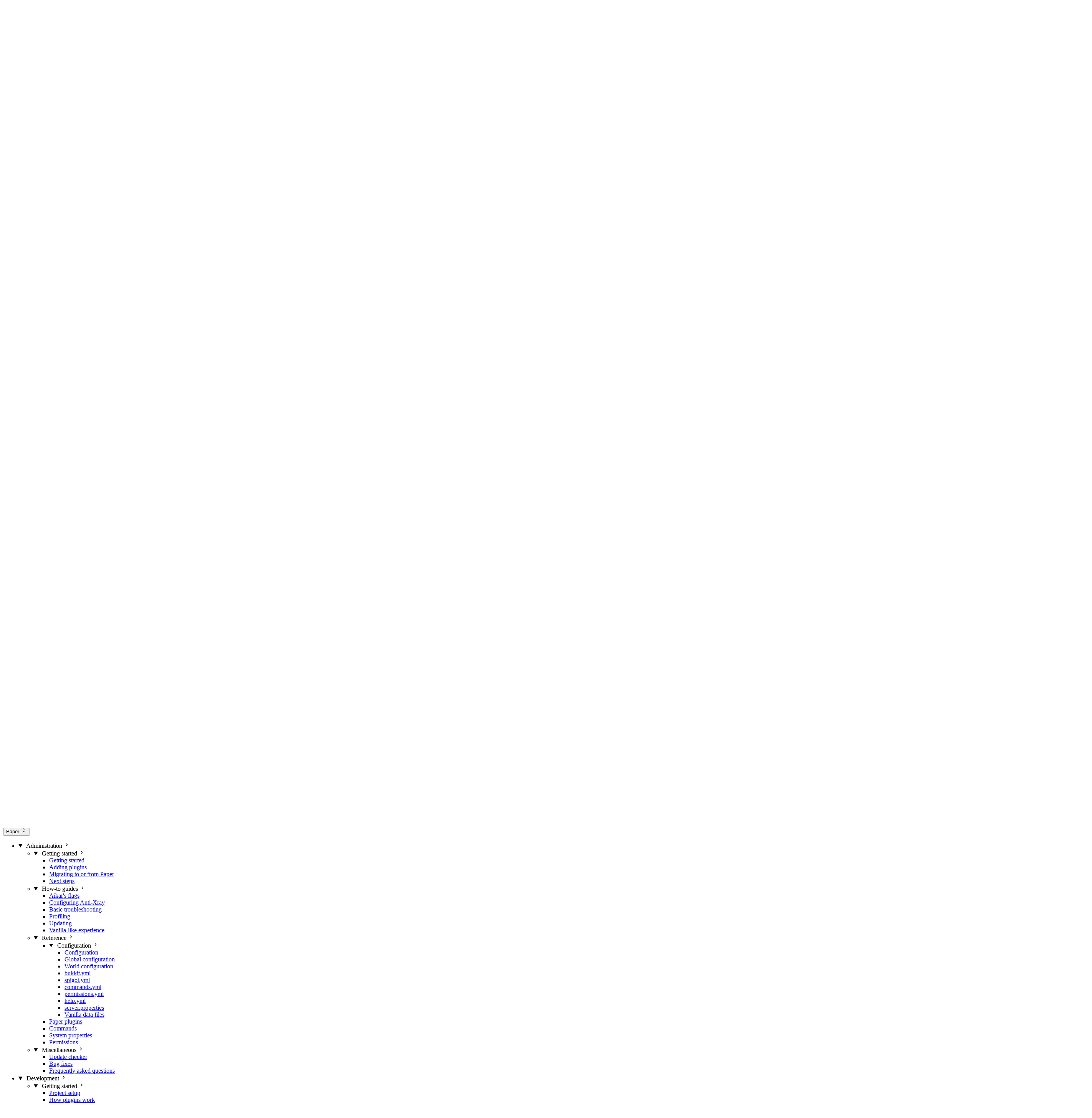

--- FILE ---
content_type: text/html; charset=utf-8
request_url: https://docs.papermc.io/paper/reference/world-configuration/
body_size: 60695
content:
<!DOCTYPE html><html lang="en" dir="ltr" data-theme="dark" data-has-sidebar class="astro-u7nvbm7p"> <head><meta charset="utf-8"><meta name="viewport" content="width=device-width, initial-scale=1"><title>World configuration | PaperMC Docs</title><meta name="description" content="An explanation of Paper's world configuration file."><link rel="canonical" href="https://docs.papermc.io/paper/reference/world-configuration/"><meta property="generator" content="Astro v5.16.6"><link rel="sitemap" href="/sitemap-index.xml"><link rel="shortcut icon" type="image/svg+xml" href="https://assets.papermc.io/brand/papermc_logo.min.svg"><link rel="shortcut icon" type="image/png" sizes="16x16" href="https://assets.papermc.io/web/favicon-16x16.png"><link rel="shortcut icon" type="image/png" sizes="32x32" href="https://assets.papermc.io/web/favicon-32x32.png"><link rel="icon" type="image/png" sizes="192x192" href="https://assets.papermc.io/web/android-chrome-192x192.png"><link rel="icon" type="image/png" sizes="512x512" href="https://assets.papermc.io/web/android-chrome-512x512.png"><link rel="apple-touch-icon" type="image/png" href="https://assets.papermc.io/web/apple-touch-icon.png"><link rel="apple-touch-icon" type="image/png" sizes="120x120" href="https://assets.papermc.io/web/apple-touch-icon-120x120.png"><link rel="apple-touch-icon" type="image/png" sizes="152x152" href="https://assets.papermc.io/web/apple-touch-icon-152x152.png"><link rel="apple-touch-icon" type="image/png" sizes="180x180" href="https://assets.papermc.io/web/apple-touch-icon-180x180.png"><link rel="apple-touch-icon" type="image/png" sizes="60x60" href="https://assets.papermc.io/web/apple-touch-icon-60x60.png"><link rel="apple-touch-icon" type="image/png" sizes="76x76" href="https://assets.papermc.io/web/apple-touch-icon-76x76.png"><meta property="og:title" content="World configuration | PaperMC Docs"><meta property="og:type" content="article"><meta property="og:url" content="https://docs.papermc.io/paper/reference/world-configuration/"><meta property="og:locale" content="en"><meta property="og:description" content="An explanation of Paper's world configuration file."><meta property="og:image" content="https://assets.papermc.io/brand/papermc_logo.512.png"><meta name="twitter:image" content="https://assets.papermc.io/brand/papermc_logo.512.png"><link rel="preload" as="font" type="font/woff2" href="/_astro/poppins-latin-400-normal.cpxAROuN.woff2" crossorigin="anonymous"><link rel="preload" as="font" type="font/woff2" href="/_astro/poppins-latin-500-normal.C8OXljZJ.woff2" crossorigin="anonymous"><link rel="preload" as="font" type="font/woff2" href="/_astro/jetbrains-mono-latin-400-normal.V6pRDFza.woff2" crossorigin="anonymous"><link rel="preload" as="font" type="font/woff2" href="/_astro/jetbrains-mono-latin-600-normal.C8RAYTDA.woff2" crossorigin="anonymous"><script defer src="https://trk.papermc.io/api/init" data-website-id="f93a0860-1253-4868-b27a-08208a36cea7"></script><script>
	window.StarlightThemeProvider = (() => {
		const storedTheme =
			typeof localStorage !== 'undefined' && localStorage.getItem('starlight-theme');
		const theme =
			storedTheme ||
			(window.matchMedia('(prefers-color-scheme: light)').matches ? 'light' : 'dark');
		document.documentElement.dataset.theme = theme === 'light' ? 'light' : 'dark';
		return {
			updatePickers(theme = storedTheme || 'auto') {
				document.querySelectorAll('starlight-theme-select').forEach((picker) => {
					const select = picker.querySelector('select');
					if (select) select.value = theme;
					/** @type {HTMLTemplateElement | null} */
					const tmpl = document.querySelector(`#theme-icons`);
					const newIcon = tmpl && tmpl.content.querySelector('.' + theme);
					if (newIcon) {
						const oldIcon = picker.querySelector('svg.label-icon');
						if (oldIcon) {
							oldIcon.replaceChildren(...newIcon.cloneNode(true).childNodes);
						}
					}
				});
			},
		};
	})();
</script><template id="theme-icons"><svg aria-hidden="true" class="light astro-3tgoxs6w" width="16" height="16" viewBox="0 0 24 24" fill="currentColor" style="--sl-icon-size: 1em;"><path d="M5 12a1 1 0 0 0-1-1H3a1 1 0 0 0 0 2h1a1 1 0 0 0 1-1Zm.64 5-.71.71a1 1 0 0 0 0 1.41 1 1 0 0 0 1.41 0l.71-.71A1 1 0 0 0 5.64 17ZM12 5a1 1 0 0 0 1-1V3a1 1 0 0 0-2 0v1a1 1 0 0 0 1 1Zm5.66 2.34a1 1 0 0 0 .7-.29l.71-.71a1 1 0 1 0-1.41-1.41l-.66.71a1 1 0 0 0 0 1.41 1 1 0 0 0 .66.29Zm-12-.29a1 1 0 0 0 1.41 0 1 1 0 0 0 0-1.41l-.71-.71a1.004 1.004 0 1 0-1.43 1.41l.73.71ZM21 11h-1a1 1 0 0 0 0 2h1a1 1 0 0 0 0-2Zm-2.64 6A1 1 0 0 0 17 18.36l.71.71a1 1 0 0 0 1.41 0 1 1 0 0 0 0-1.41l-.76-.66ZM12 6.5a5.5 5.5 0 1 0 5.5 5.5A5.51 5.51 0 0 0 12 6.5Zm0 9a3.5 3.5 0 1 1 0-7 3.5 3.5 0 0 1 0 7Zm0 3.5a1 1 0 0 0-1 1v1a1 1 0 0 0 2 0v-1a1 1 0 0 0-1-1Z"/></svg><svg aria-hidden="true" class="dark astro-3tgoxs6w" width="16" height="16" viewBox="0 0 24 24" fill="currentColor" style="--sl-icon-size: 1em;"><path d="M21.64 13a1 1 0 0 0-1.05-.14 8.049 8.049 0 0 1-3.37.73 8.15 8.15 0 0 1-8.14-8.1 8.59 8.59 0 0 1 .25-2A1 1 0 0 0 8 2.36a10.14 10.14 0 1 0 14 11.69 1 1 0 0 0-.36-1.05Zm-9.5 6.69A8.14 8.14 0 0 1 7.08 5.22v.27a10.15 10.15 0 0 0 10.14 10.14 9.784 9.784 0 0 0 2.1-.22 8.11 8.11 0 0 1-7.18 4.32v-.04Z"/></svg><svg aria-hidden="true" class="auto astro-3tgoxs6w" width="16" height="16" viewBox="0 0 24 24" fill="currentColor" style="--sl-icon-size: 1em;"><path d="M21 14h-1V7a3 3 0 0 0-3-3H7a3 3 0 0 0-3 3v7H3a1 1 0 0 0-1 1v2a3 3 0 0 0 3 3h14a3 3 0 0 0 3-3v-2a1 1 0 0 0-1-1ZM6 7a1 1 0 0 1 1-1h10a1 1 0 0 1 1 1v7H6V7Zm14 10a1 1 0 0 1-1 1H5a1 1 0 0 1-1-1v-1h16v1Z"/></svg></template><link rel="stylesheet" href="/_astro/print.DNXP8c50.css" media="print"><style>@font-face{font-family:Poppins;font-style:normal;font-display:swap;font-weight:400;src:url(/_astro/poppins-devanagari-400-normal.CJDn6rn8.woff2) format("woff2"),url(/_astro/poppins-devanagari-400-normal.CqVvlrh5.woff) format("woff");unicode-range:U+0900-097F,U+1CD0-1CF9,U+200C-200D,U+20A8,U+20B9,U+20F0,U+25CC,U+A830-A839,U+A8E0-A8FF,U+11B00-11B09}@font-face{font-family:Poppins;font-style:normal;font-display:swap;font-weight:400;src:url(/_astro/poppins-latin-ext-400-normal.by3JarPu.woff2) format("woff2"),url(/_astro/poppins-latin-ext-400-normal.DaBSavcJ.woff) format("woff");unicode-range:U+0100-02BA,U+02BD-02C5,U+02C7-02CC,U+02CE-02D7,U+02DD-02FF,U+0304,U+0308,U+0329,U+1D00-1DBF,U+1E00-1E9F,U+1EF2-1EFF,U+2020,U+20A0-20AB,U+20AD-20C0,U+2113,U+2C60-2C7F,U+A720-A7FF}@font-face{font-family:Poppins;font-style:normal;font-display:swap;font-weight:400;src:url(/_astro/poppins-latin-400-normal.cpxAROuN.woff2) format("woff2"),url(/_astro/poppins-latin-400-normal.BOb3E3N0.woff) format("woff");unicode-range:U+0000-00FF,U+0131,U+0152-0153,U+02BB-02BC,U+02C6,U+02DA,U+02DC,U+0304,U+0308,U+0329,U+2000-206F,U+20AC,U+2122,U+2191,U+2193,U+2212,U+2215,U+FEFF,U+FFFD}@font-face{font-family:JetBrains Mono;font-style:normal;font-display:swap;font-weight:400;src:url([data-uri]) format("woff2"),url([data-uri]) format("woff");unicode-range:U+0460-052F,U+1C80-1C8A,U+20B4,U+2DE0-2DFF,U+A640-A69F,U+FE2E-FE2F}@font-face{font-family:JetBrains Mono;font-style:normal;font-display:swap;font-weight:400;src:url(/_astro/jetbrains-mono-cyrillic-400-normal.BEIGL1Tu.woff2) format("woff2"),url(/_astro/jetbrains-mono-cyrillic-400-normal.ugxPyKxw.woff) format("woff");unicode-range:U+0301,U+0400-045F,U+0490-0491,U+04B0-04B1,U+2116}@font-face{font-family:JetBrains Mono;font-style:normal;font-display:swap;font-weight:400;src:url(/_astro/jetbrains-mono-greek-400-normal.C190GLew.woff2) format("woff2"),url(/_astro/jetbrains-mono-greek-400-normal.B9oWc5Lo.woff) format("woff");unicode-range:U+0370-0377,U+037A-037F,U+0384-038A,U+038C,U+038E-03A1,U+03A3-03FF}@font-face{font-family:JetBrains Mono;font-style:normal;font-display:swap;font-weight:400;src:url([data-uri]) format("woff2"),url(/_astro/jetbrains-mono-vietnamese-400-normal.CqNFfHCs.woff) format("woff");unicode-range:U+0102-0103,U+0110-0111,U+0128-0129,U+0168-0169,U+01A0-01A1,U+01AF-01B0,U+0300-0301,U+0303-0304,U+0308-0309,U+0323,U+0329,U+1EA0-1EF9,U+20AB}@font-face{font-family:JetBrains Mono;font-style:normal;font-display:swap;font-weight:400;src:url(/_astro/jetbrains-mono-latin-ext-400-normal.Bc8Ftmh3.woff2) format("woff2"),url(/_astro/jetbrains-mono-latin-ext-400-normal.fXTG6kC5.woff) format("woff");unicode-range:U+0100-02BA,U+02BD-02C5,U+02C7-02CC,U+02CE-02D7,U+02DD-02FF,U+0304,U+0308,U+0329,U+1D00-1DBF,U+1E00-1E9F,U+1EF2-1EFF,U+2020,U+20A0-20AB,U+20AD-20C0,U+2113,U+2C60-2C7F,U+A720-A7FF}@font-face{font-family:JetBrains Mono;font-style:normal;font-display:swap;font-weight:400;src:url(/_astro/jetbrains-mono-latin-400-normal.V6pRDFza.woff2) format("woff2"),url(/_astro/jetbrains-mono-latin-400-normal.6-qcROiO.woff) format("woff");unicode-range:U+0000-00FF,U+0131,U+0152-0153,U+02BB-02BC,U+02C6,U+02DA,U+02DC,U+0304,U+0308,U+0329,U+2000-206F,U+20AC,U+2122,U+2191,U+2193,U+2212,U+2215,U+FEFF,U+FFFD}@font-face{font-family:JetBrains Mono;font-style:normal;font-display:swap;font-weight:600;src:url([data-uri]) format("woff2"),url([data-uri]) format("woff");unicode-range:U+0460-052F,U+1C80-1C8A,U+20B4,U+2DE0-2DFF,U+A640-A69F,U+FE2E-FE2F}@font-face{font-family:JetBrains Mono;font-style:normal;font-display:swap;font-weight:600;src:url(/_astro/jetbrains-mono-cyrillic-600-normal.EVf6-Yzo.woff2) format("woff2"),url(/_astro/jetbrains-mono-cyrillic-600-normal.8K4wrrwR.woff) format("woff");unicode-range:U+0301,U+0400-045F,U+0490-0491,U+04B0-04B1,U+2116}@font-face{font-family:JetBrains Mono;font-style:normal;font-display:swap;font-weight:600;src:url(/_astro/jetbrains-mono-greek-600-normal.H7WoG9Et.woff2) format("woff2"),url(/_astro/jetbrains-mono-greek-600-normal.mc2nkWzM.woff) format("woff");unicode-range:U+0370-0377,U+037A-037F,U+0384-038A,U+038C,U+038E-03A1,U+03A3-03FF}@font-face{font-family:JetBrains Mono;font-style:normal;font-display:swap;font-weight:600;src:url([data-uri]) format("woff2"),url(/_astro/jetbrains-mono-vietnamese-600-normal.OWROknRo.woff) format("woff");unicode-range:U+0102-0103,U+0110-0111,U+0128-0129,U+0168-0169,U+01A0-01A1,U+01AF-01B0,U+0300-0301,U+0303-0304,U+0308-0309,U+0323,U+0329,U+1EA0-1EF9,U+20AB}@font-face{font-family:JetBrains Mono;font-style:normal;font-display:swap;font-weight:600;src:url(/_astro/jetbrains-mono-latin-ext-600-normal.BfB_LPfz.woff2) format("woff2"),url(/_astro/jetbrains-mono-latin-ext-600-normal.DObL3zCW.woff) format("woff");unicode-range:U+0100-02BA,U+02BD-02C5,U+02C7-02CC,U+02CE-02D7,U+02DD-02FF,U+0304,U+0308,U+0329,U+1D00-1DBF,U+1E00-1E9F,U+1EF2-1EFF,U+2020,U+20A0-20AB,U+20AD-20C0,U+2113,U+2C60-2C7F,U+A720-A7FF}@font-face{font-family:JetBrains Mono;font-style:normal;font-display:swap;font-weight:600;src:url(/_astro/jetbrains-mono-latin-600-normal.C8RAYTDA.woff2) format("woff2"),url(/_astro/jetbrains-mono-latin-600-normal.BfsvjouI.woff) format("woff");unicode-range:U+0000-00FF,U+0131,U+0152-0153,U+02BB-02BC,U+02C6,U+02DA,U+02DC,U+0304,U+0308,U+0329,U+2000-206F,U+20AC,U+2122,U+2191,U+2193,U+2212,U+2215,U+FEFF,U+FFFD}@font-face{font-family:Poppins;font-style:normal;font-display:swap;font-weight:600;src:url(/_astro/poppins-latin-500-normal.C8OXljZJ.woff2) format("woff2"),url(/_astro/poppins-latin-500-normal.DGXqpDMm.woff) format("woff");unicode-range:U+0000-00FF,U+0131,U+0152-0153,U+02BB-02BC,U+02C6,U+02DA,U+02DC,U+0304,U+0308,U+0329,U+2000-206F,U+20AC,U+2122,U+2191,U+2193,U+2212,U+2215,U+FEFF,U+FFFD}:root{--sl-font: Poppins;--sl-font-mono: "JetBrains Mono"}.sl-markdown-content img:not(:where(.not-content *)){margin:0 auto}.sl-markdown-content img:not(:where(.not-content *)):not([alt=Diagram]){width:100%}.sl-markdown-content :is(img.img-inline,.img-inline img){margin:0;width:auto}.sl-markdown-content img.img-inline{display:inline-block}.sl-markdown-content :is(img.img-inline-center,.img-inline-center img){width:auto}.sl-badge{font-family:var(--__sl-font-mono)}.hero>img{width:min(70%,20rem)}@media(min-width:50rem){.hero{padding-block:clamp(2.5rem,calc(1rem + 2.5vmin),10rem)}}@media(min-width:96rem){:root{--sl-content-width: 64rem}}@view-transition{navigation:auto}:root{--sl-color-accent-low: #1e3a8a;--sl-color-accent: #2563eb;--sl-color-accent-high: #60a5fa;--sl-color-white: #ffffff;--sl-color-gray-1: #e2e5e9;--sl-color-gray-2: #d1d5db;--sl-color-gray-3: #9fa5af;--sl-color-gray-4: #3f4347;--sl-color-gray-5: #2a2c2e;--sl-color-gray-6: #181a1b;--sl-color-black: #111111;--sl-color-orange-low: hsl(var(--sl-hue-orange), 44%, 27%)}:root[data-theme=light]{--sl-color-accent-low: #60a5fa;--sl-color-accent-high: #1e3a8a;--sl-color-white: #000000;--sl-color-gray-1: #111111;--sl-color-gray-2: #181a1b;--sl-color-gray-3: #2a2c2e;--sl-color-gray-4: #9fa5af;--sl-color-gray-5: #e5e7eb;--sl-color-gray-6: #f3f4f6;--sl-color-gray-7: #f9fafb;--sl-color-black: #ffffff;--sl-color-hairline: var(--sl-color-gray-5);--sl-color-hairline-light: var(--sl-color-gray-5);--sl-color-hairline-shade: var(--sl-color-gray-5);--sl-badge-danger-bg: oklch(from var(--sl-color-red-high) calc(l + .1) c h);--sl-color-orange-low: hsl(var(--sl-hue-orange), 90%, 88%)}@layer starlight.base,starlight.reset,starlight.core,starlight.content,starlight.components,starlight.utils;@layer starlight.base{:root,::backdrop{--sl-color-white: hsl(0, 0%, 100%);--sl-color-gray-1: hsl(224, 20%, 94%);--sl-color-gray-2: hsl(224, 6%, 77%);--sl-color-gray-3: hsl(224, 6%, 56%);--sl-color-gray-4: hsl(224, 7%, 36%);--sl-color-gray-5: hsl(224, 10%, 23%);--sl-color-gray-6: hsl(224, 14%, 16%);--sl-color-black: hsl(224, 10%, 10%);--sl-hue-orange: 41;--sl-color-orange-low: hsl(var(--sl-hue-orange), 39%, 22%);--sl-color-orange: hsl(var(--sl-hue-orange), 82%, 63%);--sl-color-orange-high: hsl(var(--sl-hue-orange), 82%, 87%);--sl-hue-green: 101;--sl-color-green-low: hsl(var(--sl-hue-green), 39%, 22%);--sl-color-green: hsl(var(--sl-hue-green), 82%, 63%);--sl-color-green-high: hsl(var(--sl-hue-green), 82%, 80%);--sl-hue-blue: 234;--sl-color-blue-low: hsl(var(--sl-hue-blue), 54%, 20%);--sl-color-blue: hsl(var(--sl-hue-blue), 100%, 60%);--sl-color-blue-high: hsl(var(--sl-hue-blue), 100%, 87%);--sl-hue-purple: 281;--sl-color-purple-low: hsl(var(--sl-hue-purple), 39%, 22%);--sl-color-purple: hsl(var(--sl-hue-purple), 82%, 63%);--sl-color-purple-high: hsl(var(--sl-hue-purple), 82%, 89%);--sl-hue-red: 339;--sl-color-red-low: hsl(var(--sl-hue-red), 39%, 22%);--sl-color-red: hsl(var(--sl-hue-red), 82%, 63%);--sl-color-red-high: hsl(var(--sl-hue-red), 82%, 87%);--sl-color-accent-low: hsl(224, 54%, 20%);--sl-color-accent: hsl(224, 100%, 60%);--sl-color-accent-high: hsl(224, 100%, 85%);--sl-color-text: var(--sl-color-gray-2);--sl-color-text-accent: var(--sl-color-accent-high);--sl-color-text-invert: var(--sl-color-accent-low);--sl-color-bg: var(--sl-color-black);--sl-color-bg-nav: var(--sl-color-gray-6);--sl-color-bg-sidebar: var(--sl-color-gray-6);--sl-color-bg-inline-code: var(--sl-color-gray-5);--sl-color-bg-accent: var(--sl-color-accent-high);--sl-color-hairline-light: var(--sl-color-gray-5);--sl-color-hairline: var(--sl-color-gray-6);--sl-color-hairline-shade: var(--sl-color-black);--sl-color-backdrop-overlay: hsla(223, 13%, 10%, .66);--sl-shadow-sm: 0px 1px 1px hsla(0, 0%, 0%, .12), 0px 2px 1px hsla(0, 0%, 0%, .24);--sl-shadow-md: 0px 8px 4px hsla(0, 0%, 0%, .08), 0px 5px 2px hsla(0, 0%, 0%, .08), 0px 3px 2px hsla(0, 0%, 0%, .12), 0px 1px 1px hsla(0, 0%, 0%, .15);--sl-shadow-lg: 0px 25px 7px hsla(0, 0%, 0%, .03), 0px 16px 6px hsla(0, 0%, 0%, .1), 0px 9px 5px hsla(223, 13%, 10%, .33), 0px 4px 4px hsla(0, 0%, 0%, .75), 0px 4px 2px hsla(0, 0%, 0%, .25);--sl-text-2xs: .75rem;--sl-text-xs: .8125rem;--sl-text-sm: .875rem;--sl-text-base: 1rem;--sl-text-lg: 1.125rem;--sl-text-xl: 1.25rem;--sl-text-2xl: 1.5rem;--sl-text-3xl: 1.8125rem;--sl-text-4xl: 2.1875rem;--sl-text-5xl: 2.625rem;--sl-text-6xl: 4rem;--sl-text-body: var(--sl-text-base);--sl-text-body-sm: var(--sl-text-xs);--sl-text-code: var(--sl-text-sm);--sl-text-code-sm: var(--sl-text-xs);--sl-text-h1: var(--sl-text-4xl);--sl-text-h2: var(--sl-text-3xl);--sl-text-h3: var(--sl-text-2xl);--sl-text-h4: var(--sl-text-xl);--sl-text-h5: var(--sl-text-lg);--sl-line-height: 1.75;--sl-line-height-headings: 1.2;--sl-font-system: ui-sans-serif, system-ui, "Segoe UI", Roboto, "Helvetica Neue", Arial, "Noto Sans", sans-serif, "Apple Color Emoji", "Segoe UI Emoji", "Segoe UI Symbol", "Noto Color Emoji";--sl-font-system-mono: ui-monospace, SFMono-Regular, Menlo, Monaco, Consolas, "Liberation Mono", "Courier New", monospace;--__sl-font: var(--sl-font, var(--sl-font-system)), var(--sl-font-system);--__sl-font-mono: var(--sl-font-mono, var(--sl-font-system-mono)), var(--sl-font-system-mono);--sl-nav-height: 3.5rem;--sl-nav-pad-x: 1rem;--sl-nav-pad-y: .75rem;--sl-mobile-toc-height: 3rem;--sl-sidebar-width: 18.75rem;--sl-sidebar-pad-x: 1rem;--sl-content-width: 45rem;--sl-content-pad-x: 1rem;--sl-content-gap-y: 1rem;--sl-main-pad: 0 0 3vh 0;--sl-menu-button-size: 2rem;--sl-nav-gap: var(--sl-content-pad-x);--sl-outline-offset-inside: -.1875rem;--sl-z-index-toc: 4;--sl-z-index-menu: 5;--sl-z-index-navbar: 10;--sl-z-index-skiplink: 20}:root[data-theme=light],[data-theme=light] ::backdrop{--sl-color-white: hsl(224, 10%, 10%);--sl-color-gray-1: hsl(224, 14%, 16%);--sl-color-gray-2: hsl(224, 10%, 23%);--sl-color-gray-3: hsl(224, 7%, 36%);--sl-color-gray-4: hsl(224, 6%, 56%);--sl-color-gray-5: hsl(224, 6%, 77%);--sl-color-gray-6: hsl(224, 20%, 94%);--sl-color-gray-7: hsl(224, 19%, 97%);--sl-color-black: hsl(0, 0%, 100%);--sl-color-orange-high: hsl(var(--sl-hue-orange), 80%, 25%);--sl-color-orange: hsl(var(--sl-hue-orange), 90%, 60%);--sl-color-orange-low: hsl(var(--sl-hue-orange), 90%, 88%);--sl-color-green-high: hsl(var(--sl-hue-green), 80%, 22%);--sl-color-green: hsl(var(--sl-hue-green), 90%, 46%);--sl-color-green-low: hsl(var(--sl-hue-green), 85%, 90%);--sl-color-blue-high: hsl(var(--sl-hue-blue), 80%, 30%);--sl-color-blue: hsl(var(--sl-hue-blue), 90%, 60%);--sl-color-blue-low: hsl(var(--sl-hue-blue), 88%, 90%);--sl-color-purple-high: hsl(var(--sl-hue-purple), 90%, 30%);--sl-color-purple: hsl(var(--sl-hue-purple), 90%, 60%);--sl-color-purple-low: hsl(var(--sl-hue-purple), 80%, 90%);--sl-color-red-high: hsl(var(--sl-hue-red), 80%, 30%);--sl-color-red: hsl(var(--sl-hue-red), 90%, 60%);--sl-color-red-low: hsl(var(--sl-hue-red), 80%, 90%);--sl-color-accent-high: hsl(234, 80%, 30%);--sl-color-accent: hsl(234, 90%, 60%);--sl-color-accent-low: hsl(234, 88%, 90%);--sl-color-text-accent: var(--sl-color-accent);--sl-color-text-invert: var(--sl-color-black);--sl-color-bg-nav: var(--sl-color-gray-7);--sl-color-bg-sidebar: var(--sl-color-bg);--sl-color-bg-inline-code: var(--sl-color-gray-6);--sl-color-bg-accent: var(--sl-color-accent);--sl-color-hairline-light: var(--sl-color-gray-6);--sl-color-hairline-shade: var(--sl-color-gray-6);--sl-color-backdrop-overlay: hsla(225, 9%, 36%, .66);--sl-shadow-sm: 0px 1px 1px hsla(0, 0%, 0%, .06), 0px 2px 1px hsla(0, 0%, 0%, .06);--sl-shadow-md: 0px 8px 4px hsla(0, 0%, 0%, .03), 0px 5px 2px hsla(0, 0%, 0%, .03), 0px 3px 2px hsla(0, 0%, 0%, .06), 0px 1px 1px hsla(0, 0%, 0%, .06);--sl-shadow-lg: 0px 25px 7px rgba(0, 0, 0, .01), 0px 16px 6px hsla(0, 0%, 0%, .03), 0px 9px 5px hsla(223, 13%, 10%, .08), 0px 4px 4px hsla(0, 0%, 0%, .16), 0px 4px 2px hsla(0, 0%, 0%, .04)}@media(min-width:50em){:root{--sl-nav-height: 4rem;--sl-nav-pad-x: 1.5rem;--sl-text-h1: var(--sl-text-5xl);--sl-text-h2: var(--sl-text-4xl);--sl-text-h3: var(--sl-text-3xl);--sl-text-h4: var(--sl-text-2xl)}}@media(min-width:72rem){:root{--sl-content-pad-x: 1.5rem;--sl-mobile-toc-height: 0rem}}}@layer starlight.reset{*,*:before,*:after{box-sizing:border-box}*{margin:0}html{color-scheme:dark;accent-color:var(--sl-color-accent)}html[data-theme=light]{color-scheme:light}body{font-family:var(--__sl-font);line-height:var(--sl-line-height);-webkit-font-smoothing:antialiased;color:var(--sl-color-text);background-color:var(--sl-color-bg)}input,button,textarea,select{font:inherit}p,h1,h2,h3,h4,h5,h6,code{overflow-wrap:break-word}code{font-family:var(--__sl-font-mono)}}@layer starlight.components{.starlight-aside{padding:1rem;border-inline-start:.25rem solid var(--sl-color-asides-border);color:var(--sl-color-white)}.starlight-aside--note{--sl-color-asides-text-accent: var(--sl-color-blue-high);--sl-color-asides-border: var(--sl-color-blue);background-color:var(--sl-color-blue-low)}.starlight-aside--tip{--sl-color-asides-text-accent: var(--sl-color-purple-high);--sl-color-asides-border: var(--sl-color-purple);background-color:var(--sl-color-purple-low)}.starlight-aside--caution{--sl-color-asides-text-accent: var(--sl-color-orange-high);--sl-color-asides-border: var(--sl-color-orange);background-color:var(--sl-color-orange-low)}.starlight-aside--danger{--sl-color-asides-text-accent: var(--sl-color-red-high);--sl-color-asides-border: var(--sl-color-red);background-color:var(--sl-color-red-low)}.starlight-aside__title{display:flex;gap:.5rem;align-items:center;font-size:var(--sl-text-h5);font-weight:600;line-height:var(--sl-line-height-headings);color:var(--sl-color-asides-text-accent)}.starlight-aside__icon{font-size:1.333em;width:1em;height:1em}.starlight-aside__title+.starlight-aside__content{margin-top:.5rem}.starlight-aside__content a{color:var(--sl-color-asides-text-accent)}}@layer starlight.utils{.sr-only{position:absolute;width:1px;height:1px;padding:0;margin:-1px;overflow:hidden;clip:rect(0,0,0,0);white-space:nowrap;border-width:0}.sl-hidden{display:none}.sl-flex{display:flex}.sl-block{display:block}@media(min-width:50rem){.md\:sl-hidden{display:none}.md\:sl-flex{display:flex}.md\:sl-block{display:block}}@media(min-width:72rem){.lg\:sl-hidden{display:none}.lg\:sl-flex{display:flex}.lg\:sl-block{display:block}}[data-theme=light] .light\:sl-hidden,[data-theme=dark] .dark\:sl-hidden{display:none}[dir=rtl] .rtl\:flip:not(:where([dir=rtl] [dir=ltr] *)){transform:scaleX(-1)}}@layer starlight.content{.sl-markdown-content .sl-heading-wrapper{--sl-anchor-icon-size: .8275em;--sl-anchor-icon-gap: .25em;--sl-anchor-icon-space: calc(var(--sl-anchor-icon-size) + var(--sl-anchor-icon-gap));line-height:var(--sl-line-height-headings)}.sl-markdown-content :not(h1,h2,h3,h4,h5,h6,.sl-heading-wrapper)+:is(.sl-heading-wrapper){margin-top:1.5em}.sl-markdown-content .sl-heading-wrapper.level-h1{font-size:var(--sl-text-h1)}.sl-markdown-content .sl-heading-wrapper.level-h2{font-size:var(--sl-text-h2)}.sl-markdown-content .sl-heading-wrapper.level-h3{font-size:var(--sl-text-h3)}.sl-markdown-content .sl-heading-wrapper.level-h4{font-size:var(--sl-text-h4)}.sl-markdown-content .sl-heading-wrapper.level-h5{font-size:var(--sl-text-h5)}.sl-markdown-content .sl-heading-wrapper.level-h6{font-size:var(--sl-text-h6)}.sl-markdown-content .sl-heading-wrapper>:first-child{display:inline;padding-inline-end:var(--sl-anchor-icon-space)}.sl-markdown-content .sl-anchor-link{position:relative;margin-inline-start:calc(-1 * var(--sl-anchor-icon-size));-webkit-user-select:none;user-select:none;display:inline-flex}.sl-markdown-content .sl-anchor-link:after{content:"";position:absolute;inset:-.25rem -.5rem}.sl-markdown-content .sl-anchor-icon>svg{display:inline;width:var(--sl-anchor-icon-size);vertical-align:top;transform:translateY(calc((var(--sl-line-height-headings) * 1em - var(--sl-anchor-icon-size)) / 2))}@media(hover:hover){.sl-markdown-content .sl-anchor-link{opacity:0}.sl-markdown-content .sl-anchor-link:focus,.sl-markdown-content .sl-heading-wrapper:hover .sl-anchor-link{opacity:1}}}.sl-banner:where(.astro-6picfro5){--__sl-banner-text: var(--sl-color-banner-text, var(--sl-color-text-invert));padding:var(--sl-nav-pad-y) var(--sl-nav-pad-x);background-color:var(--sl-color-banner-bg, var(--sl-color-bg-accent));color:var(--__sl-banner-text);line-height:var(--sl-line-height-headings);text-align:center;text-wrap:balance;box-shadow:var(--sl-shadow-sm)}.sl-banner-destructive:where(.astro-6picfro5){--sl-color-banner-text: var(--sl-color-black);background-color:var(--sl-color-red)}.sl-banner:where(.astro-6picfro5) a{color:var(--__sl-banner-text)}@layer starlight.core{.content-panel:where(.astro-nuxo73pu){padding:1.5rem var(--sl-content-pad-x)}.content-panel:where(.astro-nuxo73pu)+.content-panel:where(.astro-nuxo73pu){border-top:1px solid var(--sl-color-hairline)}.sl-container:where(.astro-nuxo73pu){max-width:var(--sl-content-width)}.sl-container:where(.astro-nuxo73pu)>*+*{margin-top:1.5rem}@media(min-width:72rem){.sl-container:where(.astro-nuxo73pu){margin-inline:var(--sl-content-margin-inline, auto)}}}@layer starlight.core{p:where(.astro-jyhikopw){border:1px solid var(--sl-color-orange);padding:.75em 1em;background-color:var(--sl-color-orange-low);color:var(--sl-color-orange-high);width:max-content;max-width:100%;align-items:center;gap:.75em;font-size:var(--sl-text-body-sm);line-height:var(--sl-line-height-headings)}}@layer starlight.core{a:where(.astro-7npygrh4){gap:.5rem;align-items:center;text-decoration:none;color:var(--sl-color-gray-3)}a:where(.astro-7npygrh4):hover{color:var(--sl-color-white)}}a:where(.astro-qdawf3h5),a:where(.astro-qdawf3h5):visited{color:var(--sl-color-accent-high)}.nowrap:where(.astro-qdawf3h5){white-space:nowrap}.avatar:where(.astro-qdawf3h5){vertical-align:middle;border-radius:50%;margin-left:1px;margin-right:4px}@layer starlight.core{.pagination-links:where(.astro-et4tqgfa){display:grid;grid-template-columns:repeat(auto-fit,minmax(min(18rem,100%),1fr));gap:1rem}a:where(.astro-et4tqgfa){display:flex;align-items:center;justify-content:flex-start;gap:.5rem;width:100%;flex-basis:calc(50% - .5rem);flex-grow:1;border:1px solid var(--sl-color-gray-5);border-radius:.5rem;padding:1rem;text-decoration:none;color:var(--sl-color-gray-2);box-shadow:var(--sl-shadow-md);overflow-wrap:anywhere}:where(.astro-et4tqgfa)[rel=next]{justify-content:end;text-align:end;flex-direction:row-reverse}a:where(.astro-et4tqgfa):hover{border-color:var(--sl-color-gray-2)}.link-title:where(.astro-et4tqgfa){color:var(--sl-color-white);font-size:var(--sl-text-2xl);line-height:var(--sl-line-height-headings)}svg:where(.astro-et4tqgfa){flex-shrink:0}}@layer starlight.core{footer:where(.astro-h3uosuhu){flex-direction:column;gap:1.5rem}.meta:where(.astro-h3uosuhu){gap:.75rem 3rem;justify-content:space-between;flex-wrap:wrap;margin-top:3rem;font-size:var(--sl-text-sm);color:var(--sl-color-gray-3)}.meta:where(.astro-h3uosuhu)>p:only-child{margin-inline-start:auto}.kudos:where(.astro-h3uosuhu){align-items:center;gap:.5em;margin:1.5rem auto;font-size:var(--sl-text-xs);text-decoration:none;color:var(--sl-color-gray-3)}.kudos:where(.astro-h3uosuhu):hover{color:var(--sl-color-white)}}@layer starlight.components{.kudos:where(.astro-h3uosuhu) svg{color:var(--sl-color-orange)}}.footer-item:where(.astro-fxeopwe4){text-align:center;font-size:var(--sl-text-2xs);color:var(--sl-color-gray-2);margin-bottom:.25rem}.footer-item:where(.astro-fxeopwe4) a:where(.astro-fxeopwe4):not(:hover){text-decoration:none}.icon:where(.astro-fxeopwe4){color:var(--sl-color-orange)}.muted:where(.astro-fxeopwe4){color:var(--sl-color-gray-3)}@layer starlight.core{label:where(.astro-4prnfgi2){--sl-label-icon-size: .875rem;--sl-caret-size: 1.25rem;--sl-inline-padding: .5rem;position:relative;display:flex;align-items:center;gap:.25rem;color:var(--sl-color-gray-1)}label:where(.astro-4prnfgi2):hover{color:var(--sl-color-gray-2)}.icon:where(.astro-4prnfgi2){position:absolute;top:50%;transform:translateY(-50%);pointer-events:none}select:where(.astro-4prnfgi2){border:0;padding-block:.625rem;padding-inline:calc(var(--sl-label-icon-size) + var(--sl-inline-padding) + .25rem) calc(var(--sl-caret-size) + var(--sl-inline-padding) + .25rem);margin-inline:calc(var(--sl-inline-padding) * -1);width:calc(var(--sl-select-width) + var(--sl-inline-padding) * 2);background-color:transparent;text-overflow:ellipsis;color:inherit;cursor:pointer;appearance:none}option:where(.astro-4prnfgi2){background-color:var(--sl-color-bg-nav);color:var(--sl-color-gray-1)}@media(min-width:50rem){select:where(.astro-4prnfgi2){font-size:var(--sl-text-sm)}}}@layer starlight.components{.label-icon:where(.astro-4prnfgi2){font-size:var(--sl-label-icon-size);inset-inline-start:0}.caret:where(.astro-4prnfgi2){font-size:var(--sl-caret-size);inset-inline-end:0}}@layer starlight.core{.pagefind-ui__result.svelte-j9e30.svelte-j9e30{list-style-type:none;display:flex;align-items:flex-start;gap:min(calc(40px * var(--pagefind-ui-scale)),3%);padding:calc(30px * var(--pagefind-ui-scale)) 0 calc(40px * var(--pagefind-ui-scale));border-top:solid var(--pagefind-ui-border-width) var(--pagefind-ui-border)}.pagefind-ui__result.svelte-j9e30.svelte-j9e30:last-of-type{border-bottom:solid var(--pagefind-ui-border-width) var(--pagefind-ui-border)}.pagefind-ui__result-thumb.svelte-j9e30.svelte-j9e30{width:min(30%,calc((30% - (100px * var(--pagefind-ui-scale))) * 100000));max-width:calc(120px * var(--pagefind-ui-scale));margin-top:calc(10px * var(--pagefind-ui-scale));aspect-ratio:var(--pagefind-ui-image-box-ratio);position:relative}.pagefind-ui__result-image.svelte-j9e30.svelte-j9e30{display:block;position:absolute;left:50%;transform:translate(-50%);font-size:0;width:auto;height:auto;max-width:100%;max-height:100%;border-radius:var(--pagefind-ui-image-border-radius)}.pagefind-ui__result-inner.svelte-j9e30.svelte-j9e30{flex:1;display:flex;flex-direction:column;align-items:flex-start;margin-top:calc(10px * var(--pagefind-ui-scale))}.pagefind-ui__result-title.svelte-j9e30.svelte-j9e30{display:inline-block;font-weight:700;font-size:calc(21px * var(--pagefind-ui-scale));margin-top:0;margin-bottom:0}.pagefind-ui__result-title.svelte-j9e30 .pagefind-ui__result-link.svelte-j9e30{color:var(--pagefind-ui-text);text-decoration:none}.pagefind-ui__result-title.svelte-j9e30 .pagefind-ui__result-link.svelte-j9e30:hover{text-decoration:underline}.pagefind-ui__result-excerpt.svelte-j9e30.svelte-j9e30{display:inline-block;font-weight:400;font-size:calc(16px * var(--pagefind-ui-scale));margin-top:calc(4px * var(--pagefind-ui-scale));margin-bottom:0;min-width:calc(250px * var(--pagefind-ui-scale))}.pagefind-ui__loading.svelte-j9e30.svelte-j9e30{color:var(--pagefind-ui-text);background-color:var(--pagefind-ui-text);border-radius:var(--pagefind-ui-border-radius);opacity:.1;pointer-events:none}.pagefind-ui__result-tags.svelte-j9e30.svelte-j9e30{list-style-type:none;padding:0;display:flex;gap:calc(20px * var(--pagefind-ui-scale));flex-wrap:wrap;margin-top:calc(20px * var(--pagefind-ui-scale))}.pagefind-ui__result-tag.svelte-j9e30.svelte-j9e30{padding:calc(4px * var(--pagefind-ui-scale)) calc(8px * var(--pagefind-ui-scale));font-size:calc(14px * var(--pagefind-ui-scale));border-radius:var(--pagefind-ui-border-radius);background-color:var(--pagefind-ui-tag)}.pagefind-ui__result.svelte-4xnkmf.svelte-4xnkmf{list-style-type:none;display:flex;align-items:flex-start;gap:min(calc(40px * var(--pagefind-ui-scale)),3%);padding:calc(30px * var(--pagefind-ui-scale)) 0 calc(40px * var(--pagefind-ui-scale));border-top:solid var(--pagefind-ui-border-width) var(--pagefind-ui-border)}.pagefind-ui__result.svelte-4xnkmf.svelte-4xnkmf:last-of-type{border-bottom:solid var(--pagefind-ui-border-width) var(--pagefind-ui-border)}.pagefind-ui__result-nested.svelte-4xnkmf.svelte-4xnkmf{display:flex;flex-direction:column;padding-left:calc(20px * var(--pagefind-ui-scale))}.pagefind-ui__result-nested.svelte-4xnkmf.svelte-4xnkmf:first-of-type{padding-top:calc(10px * var(--pagefind-ui-scale))}.pagefind-ui__result-nested.svelte-4xnkmf .pagefind-ui__result-link.svelte-4xnkmf{font-size:.9em;position:relative}.pagefind-ui__result-nested.svelte-4xnkmf .pagefind-ui__result-link.svelte-4xnkmf:before{content:"⤷ ";position:absolute;top:0;right:calc(100% + .1em)}.pagefind-ui__result-thumb.svelte-4xnkmf.svelte-4xnkmf{width:min(30%,calc((30% - (100px * var(--pagefind-ui-scale))) * 100000));max-width:calc(120px * var(--pagefind-ui-scale));margin-top:calc(10px * var(--pagefind-ui-scale));aspect-ratio:var(--pagefind-ui-image-box-ratio);position:relative}.pagefind-ui__result-image.svelte-4xnkmf.svelte-4xnkmf{display:block;position:absolute;left:50%;transform:translate(-50%);font-size:0;width:auto;height:auto;max-width:100%;max-height:100%;border-radius:var(--pagefind-ui-image-border-radius)}.pagefind-ui__result-inner.svelte-4xnkmf.svelte-4xnkmf{flex:1;display:flex;flex-direction:column;align-items:flex-start;margin-top:calc(10px * var(--pagefind-ui-scale))}.pagefind-ui__result-title.svelte-4xnkmf.svelte-4xnkmf{display:inline-block;font-weight:700;font-size:calc(21px * var(--pagefind-ui-scale));margin-top:0;margin-bottom:0}.pagefind-ui__result-title.svelte-4xnkmf .pagefind-ui__result-link.svelte-4xnkmf{color:var(--pagefind-ui-text);text-decoration:none}.pagefind-ui__result-title.svelte-4xnkmf .pagefind-ui__result-link.svelte-4xnkmf:hover{text-decoration:underline}.pagefind-ui__result-excerpt.svelte-4xnkmf.svelte-4xnkmf{display:inline-block;font-weight:400;font-size:calc(16px * var(--pagefind-ui-scale));margin-top:calc(4px * var(--pagefind-ui-scale));margin-bottom:0;min-width:calc(250px * var(--pagefind-ui-scale))}.pagefind-ui__loading.svelte-4xnkmf.svelte-4xnkmf{color:var(--pagefind-ui-text);background-color:var(--pagefind-ui-text);border-radius:var(--pagefind-ui-border-radius);opacity:.1;pointer-events:none}.pagefind-ui__result-tags.svelte-4xnkmf.svelte-4xnkmf{list-style-type:none;padding:0;display:flex;gap:calc(20px * var(--pagefind-ui-scale));flex-wrap:wrap;margin-top:calc(20px * var(--pagefind-ui-scale))}.pagefind-ui__result-tag.svelte-4xnkmf.svelte-4xnkmf{padding:calc(4px * var(--pagefind-ui-scale)) calc(8px * var(--pagefind-ui-scale));font-size:calc(14px * var(--pagefind-ui-scale));border-radius:var(--pagefind-ui-border-radius);background-color:var(--pagefind-ui-tag)}legend.svelte-1v2r7ls.svelte-1v2r7ls{position:absolute;clip:rect(0 0 0 0)}.pagefind-ui__filter-panel.svelte-1v2r7ls.svelte-1v2r7ls{min-width:min(calc(260px * var(--pagefind-ui-scale)),100%);flex:1;display:flex;flex-direction:column;margin-top:calc(20px * var(--pagefind-ui-scale))}.pagefind-ui__filter-group.svelte-1v2r7ls.svelte-1v2r7ls{border:0;padding:0}.pagefind-ui__filter-block.svelte-1v2r7ls.svelte-1v2r7ls{padding:0;display:block;border-bottom:solid calc(2px * var(--pagefind-ui-scale)) var(--pagefind-ui-border);padding:calc(20px * var(--pagefind-ui-scale)) 0}.pagefind-ui__filter-name.svelte-1v2r7ls.svelte-1v2r7ls{font-size:calc(16px * var(--pagefind-ui-scale));position:relative;display:flex;align-items:center;list-style:none;font-weight:700;cursor:pointer;height:calc(24px * var(--pagefind-ui-scale))}.pagefind-ui__filter-name.svelte-1v2r7ls.svelte-1v2r7ls::-webkit-details-marker{display:none}.pagefind-ui__filter-name.svelte-1v2r7ls.svelte-1v2r7ls:after{position:absolute;content:"";right:calc(6px * var(--pagefind-ui-scale));top:50%;width:calc(8px * var(--pagefind-ui-scale));height:calc(8px * var(--pagefind-ui-scale));border:solid calc(2px * var(--pagefind-ui-scale)) currentColor;border-right:0;border-top:0;transform:translateY(-70%) rotate(-45deg)}.pagefind-ui__filter-block[open].svelte-1v2r7ls .pagefind-ui__filter-name.svelte-1v2r7ls:after{transform:translateY(-70%) rotate(-225deg)}.pagefind-ui__filter-group.svelte-1v2r7ls.svelte-1v2r7ls{display:flex;flex-direction:column;gap:calc(20px * var(--pagefind-ui-scale));padding-top:calc(30px * var(--pagefind-ui-scale))}.pagefind-ui__filter-value.svelte-1v2r7ls.svelte-1v2r7ls{position:relative;display:flex;align-items:center;gap:calc(8px * var(--pagefind-ui-scale))}.pagefind-ui__filter-value.svelte-1v2r7ls.svelte-1v2r7ls:before{position:absolute;content:"";top:50%;left:calc(8px * var(--pagefind-ui-scale));width:0px;height:0px;border:solid 1px #fff;opacity:0;transform:translate(calc(4.5px * var(--pagefind-ui-scale) * -1),calc(.8px * var(--pagefind-ui-scale))) skew(-5deg) rotate(-45deg);transform-origin:top left;border-top:0;border-right:0;pointer-events:none}.pagefind-ui__filter-value.pagefind-ui__filter-value--checked.svelte-1v2r7ls.svelte-1v2r7ls:before{opacity:1;width:calc(9px * var(--pagefind-ui-scale));height:calc(4px * var(--pagefind-ui-scale));transition:width .1s ease-out .1s,height .1s ease-in}.pagefind-ui__filter-checkbox.svelte-1v2r7ls.svelte-1v2r7ls{margin:0;width:calc(16px * var(--pagefind-ui-scale));height:calc(16px * var(--pagefind-ui-scale));border:solid 1px var(--pagefind-ui-border);appearance:none;-webkit-appearance:none;border-radius:calc(var(--pagefind-ui-border-radius) / 2);background-color:var(--pagefind-ui-background);cursor:pointer}.pagefind-ui__filter-checkbox.svelte-1v2r7ls.svelte-1v2r7ls:checked{background-color:var(--pagefind-ui-primary);border:solid 1px var(--pagefind-ui-primary)}.pagefind-ui__filter-label.svelte-1v2r7ls.svelte-1v2r7ls{cursor:pointer;font-size:calc(16px * var(--pagefind-ui-scale));font-weight:400}.pagefind-ui--reset *:where(:not(html,iframe,canvas,img,svg,video):not(svg *,symbol *)){all:unset;display:revert;outline:revert}.pagefind-ui--reset *,.pagefind-ui--reset *:before,.pagefind-ui--reset *:after{box-sizing:border-box}.pagefind-ui--reset a,.pagefind-ui--reset button{cursor:revert}.pagefind-ui--reset ol,.pagefind-ui--reset ul,.pagefind-ui--reset menu{list-style:none}.pagefind-ui--reset img{max-width:100%}.pagefind-ui--reset table{border-collapse:collapse}.pagefind-ui--reset input,.pagefind-ui--reset textarea{-webkit-user-select:auto}.pagefind-ui--reset textarea{white-space:revert}.pagefind-ui--reset meter{-webkit-appearance:revert;appearance:revert}.pagefind-ui--reset ::placeholder{color:unset}.pagefind-ui--reset :where([hidden]){display:none}.pagefind-ui--reset :where([contenteditable]:not([contenteditable=false])){-moz-user-modify:read-write;-webkit-user-modify:read-write;overflow-wrap:break-word;-webkit-line-break:after-white-space;-webkit-user-select:auto}.pagefind-ui--reset :where([draggable=true]){-webkit-user-drag:element}.pagefind-ui--reset mark{all:revert}:root{--pagefind-ui-scale:.8;--pagefind-ui-primary:#393939;--pagefind-ui-text:#393939;--pagefind-ui-background:#ffffff;--pagefind-ui-border:#eeeeee;--pagefind-ui-tag:#eeeeee;--pagefind-ui-border-width:2px;--pagefind-ui-border-radius:8px;--pagefind-ui-image-border-radius:8px;--pagefind-ui-image-box-ratio:3 / 2;--pagefind-ui-font:system, -apple-system, "BlinkMacSystemFont", ".SFNSText-Regular", "San Francisco", "Roboto", "Segoe UI", "Helvetica Neue", "Lucida Grande", "Ubuntu", "arial", sans-serif}.pagefind-ui.svelte-e9gkc3{width:100%;color:var(--pagefind-ui-text);font-family:var(--pagefind-ui-font)}.pagefind-ui__hidden.svelte-e9gkc3{display:none!important}.pagefind-ui__suppressed.svelte-e9gkc3{opacity:0;pointer-events:none}.pagefind-ui__form.svelte-e9gkc3{position:relative}.pagefind-ui__form.svelte-e9gkc3:before{background-color:var(--pagefind-ui-text);width:calc(18px * var(--pagefind-ui-scale));height:calc(18px * var(--pagefind-ui-scale));top:calc(23px * var(--pagefind-ui-scale));left:calc(20px * var(--pagefind-ui-scale));content:"";position:absolute;display:block;opacity:.7;-webkit-mask-image:url("data:image/svg+xml,%3Csvg width='18' height='18' viewBox='0 0 18 18' fill='none' xmlns='http://www.w3.org/2000/svg'%3E%3Cpath d='M12.7549 11.255H11.9649L11.6849 10.985C12.6649 9.845 13.2549 8.365 13.2549 6.755C13.2549 3.165 10.3449 0.255005 6.75488 0.255005C3.16488 0.255005 0.254883 3.165 0.254883 6.755C0.254883 10.345 3.16488 13.255 6.75488 13.255C8.36488 13.255 9.84488 12.665 10.9849 11.685L11.2549 11.965V12.755L16.2549 17.745L17.7449 16.255L12.7549 11.255ZM6.75488 11.255C4.26488 11.255 2.25488 9.245 2.25488 6.755C2.25488 4.26501 4.26488 2.255 6.75488 2.255C9.24488 2.255 11.2549 4.26501 11.2549 6.755C11.2549 9.245 9.24488 11.255 6.75488 11.255Z' fill='%23000000'/%3E%3C/svg%3E%0A");mask-image:url("data:image/svg+xml,%3Csvg width='18' height='18' viewBox='0 0 18 18' fill='none' xmlns='http://www.w3.org/2000/svg'%3E%3Cpath d='M12.7549 11.255H11.9649L11.6849 10.985C12.6649 9.845 13.2549 8.365 13.2549 6.755C13.2549 3.165 10.3449 0.255005 6.75488 0.255005C3.16488 0.255005 0.254883 3.165 0.254883 6.755C0.254883 10.345 3.16488 13.255 6.75488 13.255C8.36488 13.255 9.84488 12.665 10.9849 11.685L11.2549 11.965V12.755L16.2549 17.745L17.7449 16.255L12.7549 11.255ZM6.75488 11.255C4.26488 11.255 2.25488 9.245 2.25488 6.755C2.25488 4.26501 4.26488 2.255 6.75488 2.255C9.24488 2.255 11.2549 4.26501 11.2549 6.755C11.2549 9.245 9.24488 11.255 6.75488 11.255Z' fill='%23000000'/%3E%3C/svg%3E%0A");-webkit-mask-size:100%;mask-size:100%;z-index:9;pointer-events:none}.pagefind-ui__search-input.svelte-e9gkc3{height:calc(64px * var(--pagefind-ui-scale));padding:0 calc(70px * var(--pagefind-ui-scale)) 0 calc(54px * var(--pagefind-ui-scale));background-color:var(--pagefind-ui-background);border:var(--pagefind-ui-border-width) solid var(--pagefind-ui-border);border-radius:var(--pagefind-ui-border-radius);font-size:calc(21px * var(--pagefind-ui-scale));position:relative;appearance:none;-webkit-appearance:none;display:flex;width:100%;box-sizing:border-box;font-weight:700}.pagefind-ui__search-input.svelte-e9gkc3::placeholder{opacity:.2}.pagefind-ui__search-clear.svelte-e9gkc3{position:absolute;top:calc(3px * var(--pagefind-ui-scale));right:calc(3px * var(--pagefind-ui-scale));height:calc(58px * var(--pagefind-ui-scale));padding:0 calc(15px * var(--pagefind-ui-scale)) 0 calc(2px * var(--pagefind-ui-scale));color:var(--pagefind-ui-text);font-size:calc(14px * var(--pagefind-ui-scale));cursor:pointer;background-color:var(--pagefind-ui-background);border-radius:var(--pagefind-ui-border-radius)}.pagefind-ui__drawer.svelte-e9gkc3{gap:calc(60px * var(--pagefind-ui-scale));display:flex;flex-direction:row;flex-wrap:wrap}.pagefind-ui__results-area.svelte-e9gkc3{min-width:min(calc(400px * var(--pagefind-ui-scale)),100%);flex:1000;margin-top:calc(20px * var(--pagefind-ui-scale))}.pagefind-ui__results.svelte-e9gkc3{padding:0}.pagefind-ui__message.svelte-e9gkc3{box-sizing:content-box;font-size:calc(16px * var(--pagefind-ui-scale));height:calc(24px * var(--pagefind-ui-scale));padding:calc(20px * var(--pagefind-ui-scale)) 0;display:flex;align-items:center;font-weight:700;margin-top:0}.pagefind-ui__button.svelte-e9gkc3{margin-top:calc(40px * var(--pagefind-ui-scale));border:var(--pagefind-ui-border-width) solid var(--pagefind-ui-border);border-radius:var(--pagefind-ui-border-radius);height:calc(48px * var(--pagefind-ui-scale));padding:0 calc(12px * var(--pagefind-ui-scale));font-size:calc(16px * var(--pagefind-ui-scale));color:var(--pagefind-ui-primary);background:var(--pagefind-ui-background);width:100%;text-align:center;font-weight:700;cursor:pointer}.pagefind-ui__button.svelte-e9gkc3:hover{border-color:var(--pagefind-ui-primary);color:var(--pagefind-ui-primary);background:var(--pagefind-ui-background)}}@layer starlight.core{[data-search-modal-open]{overflow:hidden}#starlight__search{--sl-search-result-spacing: calc(1.25rem * var(--pagefind-ui-scale));--sl-search-result-pad-inline-start: calc(3.75rem * var(--pagefind-ui-scale));--sl-search-result-pad-inline-end: calc(1.25rem * var(--pagefind-ui-scale));--sl-search-result-pad-block: calc(.9375rem * var(--pagefind-ui-scale));--sl-search-result-nested-pad-block: calc(.625rem * var(--pagefind-ui-scale));--sl-search-corners: calc(.3125rem * var(--pagefind-ui-scale));--sl-search-page-icon-size: calc(1.875rem * var(--pagefind-ui-scale));--sl-search-page-icon-inline-start: calc( (var(--sl-search-result-pad-inline-start) - var(--sl-search-page-icon-size)) / 2 );--sl-search-tree-diagram-size: calc(2.5rem * var(--pagefind-ui-scale));--sl-search-tree-diagram-inline-start: calc( (var(--sl-search-result-pad-inline-start) - var(--sl-search-tree-diagram-size)) / 2 )}#starlight__search .pagefind-ui__form:before{--pagefind-ui-text: var(--sl-color-gray-1);opacity:1}#starlight__search .pagefind-ui__search-input{color:var(--sl-color-white);font-weight:400;width:calc(100% - var(--sl-search-cancel-space))}#starlight__search input:focus{--pagefind-ui-border: var(--sl-color-accent)}#starlight__search .pagefind-ui__search-clear{inset-inline-end:var(--sl-search-cancel-space);width:calc(60px * var(--pagefind-ui-scale));padding:0;background-color:transparent;overflow:hidden}#starlight__search .pagefind-ui__search-clear:focus{outline:1px solid var(--sl-color-accent)}#starlight__search .pagefind-ui__search-clear:before{content:"";-webkit-mask:url("data:image/svg+xml,%3Csvg xmlns='http://www.w3.org/2000/svg' viewBox='0 0 24 24'%3E%3Cpath d='m13.41 12 6.3-6.29a1 1 0 1 0-1.42-1.42L12 10.59l-6.29-6.3a1 1 0 0 0-1.42 1.42l6.3 6.29-6.3 6.29a1 1 0 0 0 .33 1.64 1 1 0 0 0 1.09-.22l6.29-6.3 6.29 6.3a1 1 0 0 0 1.64-.33 1 1 0 0 0-.22-1.09L13.41 12Z'/%3E%3C/svg%3E") center / 50% no-repeat;mask:url("data:image/svg+xml,%3Csvg xmlns='http://www.w3.org/2000/svg' viewBox='0 0 24 24'%3E%3Cpath d='m13.41 12 6.3-6.29a1 1 0 1 0-1.42-1.42L12 10.59l-6.29-6.3a1 1 0 0 0-1.42 1.42l6.3 6.29-6.3 6.29a1 1 0 0 0 .33 1.64 1 1 0 0 0 1.09-.22l6.29-6.3 6.29 6.3a1 1 0 0 0 1.64-.33 1 1 0 0 0-.22-1.09L13.41 12Z'/%3E%3C/svg%3E") center / 50% no-repeat;background-color:var(--sl-color-text-accent);display:block;width:100%;height:100%}#starlight__search .pagefind-ui__results>*+*{margin-top:var(--sl-search-result-spacing)}#starlight__search .pagefind-ui__result{border:0;padding:0}#starlight__search .pagefind-ui__result-nested{position:relative;padding:var(--sl-search-result-nested-pad-block) var(--sl-search-result-pad-inline-end);padding-inline-start:var(--sl-search-result-pad-inline-start)}#starlight__search .pagefind-ui__result-title:not(:where(.pagefind-ui__result-nested *)),#starlight__search .pagefind-ui__result-nested{position:relative;background-color:var(--sl-color-black)}#starlight__search .pagefind-ui__result-title:not(:where(.pagefind-ui__result-nested *)):hover,#starlight__search .pagefind-ui__result-title:not(:where(.pagefind-ui__result-nested *)):focus-within,#starlight__search .pagefind-ui__result-nested:hover,#starlight__search .pagefind-ui__result-nested:focus-within{outline:1px solid var(--sl-color-accent-high)}#starlight__search .pagefind-ui__result-title:not(:where(.pagefind-ui__result-nested *)):focus-within,#starlight__search .pagefind-ui__result-nested:focus-within{background-color:var(--sl-color-accent-low)}#starlight__search .pagefind-ui__result-thumb,#starlight__search .pagefind-ui__result-inner{margin-top:0}#starlight__search .pagefind-ui__result-inner>:first-child{border-radius:var(--sl-search-corners) var(--sl-search-corners) 0 0}#starlight__search .pagefind-ui__result-inner>:last-child{border-radius:0 0 var(--sl-search-corners) var(--sl-search-corners)}#starlight__search .pagefind-ui__result-inner>.pagefind-ui__result-title{padding:var(--sl-search-result-pad-block) var(--sl-search-result-pad-inline-end);padding-inline-start:var(--sl-search-result-pad-inline-start)}#starlight__search .pagefind-ui__result-inner>.pagefind-ui__result-title:before{content:"";position:absolute;inset-block:0;inset-inline-start:var(--sl-search-page-icon-inline-start);width:var(--sl-search-page-icon-size);background:var(--sl-color-gray-3);-webkit-mask:url("data:image/svg+xml,%3Csvg xmlns='http://www.w3.org/2000/svg' fill='currentColor' viewBox='0 0 24 24'%3E%3Cpath d='M9 10h1a1 1 0 1 0 0-2H9a1 1 0 0 0 0 2Zm0 2a1 1 0 0 0 0 2h6a1 1 0 0 0 0-2H9Zm11-3V8l-6-6a1 1 0 0 0-1 0H7a3 3 0 0 0-3 3v14a3 3 0 0 0 3 3h10a3 3 0 0 0 3-3V9Zm-6-4 3 3h-2a1 1 0 0 1-1-1V5Zm4 14a1 1 0 0 1-1 1H7a1 1 0 0 1-1-1V5a1 1 0 0 1 1-1h5v3a3 3 0 0 0 3 3h3v9Zm-3-3H9a1 1 0 0 0 0 2h6a1 1 0 0 0 0-2Z'/%3E%3C/svg%3E") center no-repeat;mask:url("data:image/svg+xml,%3Csvg xmlns='http://www.w3.org/2000/svg' fill='currentColor' viewBox='0 0 24 24'%3E%3Cpath d='M9 10h1a1 1 0 1 0 0-2H9a1 1 0 0 0 0 2Zm0 2a1 1 0 0 0 0 2h6a1 1 0 0 0 0-2H9Zm11-3V8l-6-6a1 1 0 0 0-1 0H7a3 3 0 0 0-3 3v14a3 3 0 0 0 3 3h10a3 3 0 0 0 3-3V9Zm-6-4 3 3h-2a1 1 0 0 1-1-1V5Zm4 14a1 1 0 0 1-1 1H7a1 1 0 0 1-1-1V5a1 1 0 0 1 1-1h5v3a3 3 0 0 0 3 3h3v9Zm-3-3H9a1 1 0 0 0 0 2h6a1 1 0 0 0 0-2Z'/%3E%3C/svg%3E") center no-repeat}#starlight__search .pagefind-ui__result-inner{align-items:stretch;gap:1px}#starlight__search .pagefind-ui__result-link{position:unset;--pagefind-ui-text: var(--sl-color-white);font-weight:600}#starlight__search .pagefind-ui__result-link:hover{text-decoration:none}#starlight__search .pagefind-ui__result-nested .pagefind-ui__result-link:before{content:unset}#starlight__search .pagefind-ui__result-nested:before{content:"";position:absolute;inset-block:0;inset-inline-start:var(--sl-search-tree-diagram-inline-start);width:var(--sl-search-tree-diagram-size);background:var(--sl-color-gray-4);-webkit-mask:url("data:image/svg+xml,%3Csvg xmlns='http://www.w3.org/2000/svg' fill='none' stroke='currentColor' stroke-linecap='round' viewBox='0 0 16 1000' preserveAspectRatio='xMinYMin slice'%3E%3Cpath d='M8 0v1000m6-988H8'/%3E%3C/svg%3E") 0% 0% / 100% no-repeat;mask:url("data:image/svg+xml,%3Csvg xmlns='http://www.w3.org/2000/svg' fill='none' stroke='currentColor' stroke-linecap='round' viewBox='0 0 16 1000' preserveAspectRatio='xMinYMin slice'%3E%3Cpath d='M8 0v1000m6-988H8'/%3E%3C/svg%3E") 0% 0% / 100% no-repeat}#starlight__search .pagefind-ui__result-nested:last-of-type:before{-webkit-mask-image:url("data:image/svg+xml,%3Csvg xmlns='http://www.w3.org/2000/svg' fill='none' stroke='currentColor' stroke-linecap='round' stroke-linejoin='round' viewBox='0 0 16 16'%3E%3Cpath d='M8 0v12m6 0H8'/%3E%3C/svg%3E");mask-image:url("data:image/svg+xml,%3Csvg xmlns='http://www.w3.org/2000/svg' fill='none' stroke='currentColor' stroke-linecap='round' stroke-linejoin='round' viewBox='0 0 16 16'%3E%3Cpath d='M8 0v12m6 0H8'/%3E%3C/svg%3E")}[dir=rtl] .pagefind-ui__result-title:before,[dir=rtl] .pagefind-ui__result-nested:before{transform:scaleX(-1)}#starlight__search .pagefind-ui__result-link:after{content:"";position:absolute;inset:0}#starlight__search .pagefind-ui__result-excerpt{font-size:calc(1rem * var(--pagefind-ui-scale));overflow-wrap:anywhere}#starlight__search mark{color:var(--sl-color-gray-2);background-color:transparent;font-weight:600}#starlight__search .pagefind-ui__filter-value:before{border-color:var(--sl-color-text-invert)}#starlight__search .pagefind-ui__result-tags{background-color:var(--sl-color-black);margin-top:0;padding:var(--sl-search-result-nested-pad-block) var(--sl-search-result-pad-inline-end)}}@layer starlight.core{site-search:where(.astro-rhed4v2f){display:contents}button:where(.astro-rhed4v2f)[data-open-modal]{display:flex;align-items:center;gap:.5rem;border:0;background-color:transparent;color:var(--sl-color-gray-1);cursor:pointer;height:2.5rem;font-size:var(--sl-text-xl)}@media(min-width:50rem){button:where(.astro-rhed4v2f)[data-open-modal]{border:1px solid var(--sl-color-gray-5);border-radius:.5rem;padding-inline-start:.75rem;padding-inline-end:.5rem;background-color:var(--sl-color-black);color:var(--sl-color-gray-2);font-size:var(--sl-text-sm);width:100%;max-width:22rem}button:where(.astro-rhed4v2f)[data-open-modal]:hover{border-color:var(--sl-color-gray-2);color:var(--sl-color-white)}button:where(.astro-rhed4v2f)[data-open-modal]>:where(.astro-rhed4v2f):last-child{margin-inline-start:auto}}button:where(.astro-rhed4v2f)>kbd:where(.astro-rhed4v2f){border-radius:.25rem;font-size:var(--sl-text-2xs);gap:.25em;padding-inline:.375rem;background-color:var(--sl-color-gray-6)}kbd:where(.astro-rhed4v2f){font-family:var(--__sl-font)}dialog:where(.astro-rhed4v2f){margin:0;background-color:var(--sl-color-gray-6);border:1px solid var(--sl-color-gray-5);width:100%;max-width:100%;height:100%;max-height:100%;box-shadow:var(--sl-shadow-lg)}dialog:where(.astro-rhed4v2f)[open]{display:flex}dialog:where(.astro-rhed4v2f)::backdrop{background-color:var(--sl-color-backdrop-overlay);-webkit-backdrop-filter:blur(.25rem);backdrop-filter:blur(.25rem)}.dialog-frame:where(.astro-rhed4v2f){position:relative;overflow:auto;flex-direction:column;flex-grow:1;gap:1rem;padding:1rem}button:where(.astro-rhed4v2f)[data-close-modal]{position:absolute;z-index:1;align-items:center;align-self:flex-end;height:calc(64px * var(--pagefind-ui-scale));padding:.25rem;border:0;background:transparent;cursor:pointer;color:var(--sl-color-text-accent)}#starlight__search:where(.astro-rhed4v2f){--pagefind-ui-primary: var(--sl-color-text);--pagefind-ui-text: var(--sl-color-gray-2);--pagefind-ui-font: var(--__sl-font);--pagefind-ui-background: var(--sl-color-black);--pagefind-ui-border: var(--sl-color-gray-5);--pagefind-ui-border-width: 1px;--pagefind-ui-tag: var(--sl-color-gray-5);--sl-search-cancel-space: 5rem}:root[data-theme=light] #starlight__search:where(.astro-rhed4v2f){--pagefind-ui-tag: var(--sl-color-gray-6)}@media(min-width:50rem){#starlight__search:where(.astro-rhed4v2f){--sl-search-cancel-space: 0px}dialog:where(.astro-rhed4v2f){margin:4rem auto auto;border-radius:.5rem;width:90%;max-width:40rem;height:max-content;min-height:15rem;max-height:calc(100% - 8rem)}.dialog-frame:where(.astro-rhed4v2f){padding:1.5rem}}}.site-title:where(.astro-joi45scb){align-items:center;gap:var(--sl-nav-gap);font-size:var(--sl-text-h4);font-weight:600;color:var(--sl-color-text-accent);text-decoration:none;white-space:nowrap}img:where(.astro-joi45scb){height:calc(var(--sl-nav-height) - 2 * var(--sl-nav-pad-y));width:auto;max-width:100%;object-fit:contain;object-position:0 50%}a:where(.astro-r3tjzkat){color:var(--sl-color-text-accent);padding:.5em;margin:-.5em}a:where(.astro-r3tjzkat):hover{opacity:.66}@layer starlight.core{.header:where(.astro-wik6cdxn){display:flex;gap:var(--sl-nav-gap);justify-content:space-between;align-items:center;height:100%}.title-wrapper:where(.astro-wik6cdxn){overflow:clip;padding:.25rem;margin:-.25rem;min-width:0}.right-group:where(.astro-wik6cdxn),.social-icons:where(.astro-wik6cdxn){gap:1rem;align-items:center}.social-icons:where(.astro-wik6cdxn):after{content:"";height:2rem;border-inline-end:1px solid var(--sl-color-gray-5)}@media(min-width:50rem){:root[data-has-sidebar]{--__sidebar-pad: calc(2 * var(--sl-nav-pad-x))}:root:not([data-has-toc]){--__toc-width: 0rem}.header:where(.astro-wik6cdxn){--__sidebar-width: max(0rem, var(--sl-content-inline-start, 0rem) - var(--sl-nav-pad-x));--__main-column-fr: calc( ( 100% + var(--__sidebar-pad, 0rem) - var(--__toc-width, var(--sl-sidebar-width)) - (2 * var(--__toc-width, var(--sl-nav-pad-x))) - var(--sl-content-inline-start, 0rem) - var(--sl-content-width) ) / 2 );display:grid;grid-template-columns:minmax(calc(var(--__sidebar-width) + max(0rem,var(--__main-column-fr) - var(--sl-nav-gap))),auto) 1fr auto;align-content:center}}}@layer starlight.core{.hero:where(.astro-jorqnjzg){display:grid;align-items:center;gap:1rem;padding-bottom:1rem}.hero:where(.astro-jorqnjzg)>img:where(.astro-jorqnjzg),.hero:where(.astro-jorqnjzg)>.hero-html:where(.astro-jorqnjzg){object-fit:contain;width:min(70%,20rem);height:auto;margin-inline:auto}.stack:where(.astro-jorqnjzg){flex-direction:column;gap:clamp(1.5rem,calc(1.5rem + 1vw),2rem);text-align:center}.copy:where(.astro-jorqnjzg){flex-direction:column;gap:1rem;align-items:center}.copy:where(.astro-jorqnjzg)>:where(.astro-jorqnjzg){max-width:50ch}h1:where(.astro-jorqnjzg){font-size:clamp(var(--sl-text-3xl),calc(.25rem + 5vw),var(--sl-text-6xl));line-height:var(--sl-line-height-headings);font-weight:600;color:var(--sl-color-white)}.tagline:where(.astro-jorqnjzg){font-size:clamp(var(--sl-text-base),calc(.0625rem + 2vw),var(--sl-text-xl));color:var(--sl-color-gray-2)}.actions:where(.astro-jorqnjzg){gap:1rem 2rem;flex-wrap:wrap;justify-content:center}@media(min-width:50rem){.hero:where(.astro-jorqnjzg){grid-template-columns:7fr 4fr;gap:3%;padding-block:clamp(2.5rem,calc(1rem + 10vmin),10rem)}.hero:where(.astro-jorqnjzg)>img:where(.astro-jorqnjzg),.hero:where(.astro-jorqnjzg)>.hero-html:where(.astro-jorqnjzg){order:2;width:min(100%,25rem)}.stack:where(.astro-jorqnjzg){text-align:start}.copy:where(.astro-jorqnjzg){align-items:flex-start}.actions:where(.astro-jorqnjzg){justify-content:flex-start}}}@layer starlight.content{.sl-markdown-content :not(a,strong,em,del,span,input,code,br)+:not(a,strong,em,del,span,input,code,br,:where(.not-content *)){margin-top:var(--sl-content-gap-y)}.sl-markdown-content :not(a,strong,em,del,span,input,code,br)+:is(astro-island,astro-slot)>:not(a,strong,em,del,span,input,code,br,:where(.not-content *)):first-child{margin-top:var(--sl-content-gap-y)}.sl-markdown-content :not(h1,h2,h3,h4,h5,h6)+:is(h1,h2,h3,h4,h5,h6):not(:where(.not-content *)){margin-top:1.5em}.sl-markdown-content li+li:not(:where(.not-content *)),.sl-markdown-content dt+dt:not(:where(.not-content *)),.sl-markdown-content dt+dd:not(:where(.not-content *)),.sl-markdown-content dd+dd:not(:where(.not-content *)){margin-top:.25rem}.sl-markdown-content li:not(:where(.not-content *)){overflow-wrap:anywhere}.sl-markdown-content li>:is(:last-child:not(li,ul,ol,a,strong,em,del,span,input,code,br,script,:where(.not-content *)),:not(script):has(~script:last-child):not(:has(~:not(script)))){margin-bottom:1.25rem}.sl-markdown-content dt:not(:where(.not-content *)){font-weight:700}.sl-markdown-content dd:not(:where(.not-content *)){padding-inline-start:1rem}.sl-markdown-content :is(h1,h2,h3,h4,h5,h6):not(:where(.not-content *)){color:var(--sl-color-white);line-height:var(--sl-line-height-headings);font-weight:600}.sl-markdown-content :is(img,picture,video,canvas,svg,iframe):not(:where(.not-content *)){display:block;max-width:100%;height:auto}.sl-markdown-content h1:not(:where(.not-content *)){font-size:var(--sl-text-h1)}.sl-markdown-content h2:not(:where(.not-content *)){font-size:var(--sl-text-h2)}.sl-markdown-content h3:not(:where(.not-content *)){font-size:var(--sl-text-h3)}.sl-markdown-content h4:not(:where(.not-content *)){font-size:var(--sl-text-h4)}.sl-markdown-content h5:not(:where(.not-content *)){font-size:var(--sl-text-h5)}.sl-markdown-content h6:not(:where(.not-content *)){font-size:var(--sl-text-h6)}.sl-markdown-content a:not(:where(.not-content *)){color:var(--sl-color-text-accent)}.sl-markdown-content a:hover:not(:where(.not-content *)){color:var(--sl-color-white)}.sl-markdown-content code:not(:where(.not-content *)){background-color:var(--sl-color-bg-inline-code);margin-block:-.125rem;padding:.125rem .375rem;font-size:var(--sl-text-code-sm)}.sl-markdown-content :is(h1,h2,h3,h4,h5,h6) code{font-size:inherit}.sl-markdown-content pre:not(:where(.not-content *)){border:1px solid var(--sl-color-gray-5);padding:.75rem 1rem;font-size:var(--sl-text-code);tab-size:2}.sl-markdown-content pre code:not(:where(.not-content *)){all:unset;font-family:var(--__sl-font-mono)}.sl-markdown-content blockquote:not(:where(.not-content *)){border-inline-start:1px solid var(--sl-color-gray-5);padding-inline-start:1rem}.sl-markdown-content table:not(:where(.not-content *)){display:block;overflow:auto;border-spacing:0}.sl-markdown-content :is(th,td):not(:where(.not-content *)){border-bottom:1px solid var(--sl-color-gray-5);padding:.5rem 1rem;vertical-align:baseline}.sl-markdown-content :is(th:first-child,td:first-child):not(:where(.not-content *)){padding-inline-start:0}.sl-markdown-content :is(th:last-child,td:last-child):not(:where(.not-content *)){padding-inline-end:0}.sl-markdown-content th:not(:where(.not-content *)){color:var(--sl-color-white);font-weight:600}.sl-markdown-content th:not([align]):not(:where(.not-content *)){text-align:start}.sl-markdown-content .starlight-aside :is(th,td,hr,blockquote):not(:where(.not-content *)){border-color:var(--sl-color-gray-4)}@supports (border-color: color-mix(in srgb,var(--sl-color-asides-text-accent) 30%,transparent)){.sl-markdown-content .starlight-aside :is(th,td,hr,blockquote):not(:where(.not-content *)){border-color:color-mix(in srgb,var(--sl-color-asides-text-accent) 30%,transparent)}}@supports (border-color: color-mix(in srgb,var(--sl-color-asides-text-accent) 12%,transparent)){.sl-markdown-content .starlight-aside code:not(:where(.not-content *)){background-color:color-mix(in srgb,var(--sl-color-asides-text-accent) 12%,transparent)}}.sl-markdown-content hr:not(:where(.not-content *)){border:0;border-bottom:1px solid var(--sl-color-hairline)}.sl-markdown-content details:not(:where(.not-content *)){--sl-details-border-color: var(--sl-color-gray-5);--sl-details-border-color--hover: var(--sl-color-text-accent);border-inline-start:2px solid var(--sl-details-border-color);padding-inline-start:1rem}.sl-markdown-content details:not([open]):hover:not(:where(.not-content *)),.sl-markdown-content details:has(>summary:hover):not(:where(.not-content *)){border-color:var(--sl-details-border-color--hover)}.sl-markdown-content summary:not(:where(.not-content *)){color:var(--sl-color-white);cursor:pointer;display:block;font-weight:600;margin-inline-start:-.5rem;padding-inline-start:.5rem}.sl-markdown-content details[open]>summary:not(:where(.not-content *)){margin-bottom:1rem}.sl-markdown-content summary:not(:where(.not-content *))::marker,.sl-markdown-content summary:not(:where(.not-content *))::-webkit-details-marker{display:none}.sl-markdown-content summary:not(:where(.not-content *)):before{--sl-details-marker-size: 1.25rem;background-color:currentColor;content:"";display:inline-block;height:var(--sl-details-marker-size);width:var(--sl-details-marker-size);margin-inline:calc((var(--sl-details-marker-size) / 4) * -1) .25rem;vertical-align:middle;-webkit-mask-image:url("data:image/svg+xml,%3Csvg xmlns='http://www.w3.org/2000/svg' viewBox='0 0 24 24'%3E%3Cpath d='M14.8 11.3 10.6 7a1 1 0 1 0-1.4 1.5l3.5 3.5-3.5 3.5a1 1 0 0 0 0 1.4 1 1 0 0 0 .7.3 1 1 0 0 0 .7-.3l4.2-4.2a1 1 0 0 0 0-1.4Z'/%3E%3C/svg%3E%0A");mask-image:url("data:image/svg+xml,%3Csvg xmlns='http://www.w3.org/2000/svg' viewBox='0 0 24 24'%3E%3Cpath d='M14.8 11.3 10.6 7a1 1 0 1 0-1.4 1.5l3.5 3.5-3.5 3.5a1 1 0 0 0 0 1.4 1 1 0 0 0 .7.3 1 1 0 0 0 .7-.3l4.2-4.2a1 1 0 0 0 0-1.4Z'/%3E%3C/svg%3E%0A");-webkit-mask-repeat:no-repeat;mask-repeat:no-repeat}@media(prefers-reduced-motion:no-preference){.sl-markdown-content summary:not(:where(.not-content *)):before{transition:transform .2s ease-in-out}}.sl-markdown-content details[open]>summary:not(:where(.not-content *)):before{transform:rotate(90deg)}[dir=rtl] .sl-markdown-content summary:not(:where(.not-content *)):before,.sl-markdown-content [dir=rtl] summary:not(:where(.not-content *)):before{transform:rotate(180deg)}.sl-markdown-content summary:not(:where(.not-content *)) p:only-child{display:inline}.sl-markdown-content .starlight-aside details:not(:where(.not-content *)){--sl-details-border-color: var(--sl-color-asides-border);--sl-details-border-color--hover: var(--sl-color-asides-text-accent)}}@layer starlight.core{[data-mobile-menu-expanded]{overflow:hidden}@media(min-width:50rem){[data-mobile-menu-expanded]{overflow:auto}}}@layer starlight.core{button:where(.astro-jy3fehcz){position:fixed;top:calc((var(--sl-nav-height) - var(--sl-menu-button-size)) / 2);inset-inline-end:var(--sl-nav-pad-x);z-index:var(--sl-z-index-navbar);border:0;border-radius:50%;width:var(--sl-menu-button-size);height:var(--sl-menu-button-size);padding:.5rem;background-color:var(--sl-color-white);color:var(--sl-color-black);box-shadow:var(--sl-shadow-md);cursor:pointer}:where(.astro-jy3fehcz)[aria-expanded=true] button:where(.astro-jy3fehcz){background-color:var(--sl-color-gray-2);box-shadow:none}:where(.astro-jy3fehcz)[aria-expanded=true] button:where(.astro-jy3fehcz) .open-menu:where(.astro-jy3fehcz){display:none}:where(.astro-jy3fehcz):not([aria-expanded=true]) button:where(.astro-jy3fehcz) .close-menu:where(.astro-jy3fehcz){display:none}[data-theme=light] button:where(.astro-jy3fehcz){background-color:var(--sl-color-black);color:var(--sl-color-white)}[data-theme=light] :where(.astro-jy3fehcz)[aria-expanded=true] button:where(.astro-jy3fehcz){background-color:var(--sl-color-gray-5)}}.starlight-sidebar-topics-dropdown-dropdown:where(.astro-5qjcupzn){position:relative;display:block;width:calc(100% - 4px);margin-inline:2px;margin-top:4px}.starlight-sidebar-topics-dropdown-button:where(.astro-5qjcupzn){display:flex;align-items:center;background-color:var(--sl-color-gray-6);border:none;border-radius:.25rem;color:var(--sl-color-white);padding:.3rem .5rem;cursor:pointer;width:100%}.starlight-sidebar-topics-dropdown-button:where(.astro-5qjcupzn):before{content:"";background-color:var(--sl-color-gray-5);border-radius:.25rem;inset:-2px;position:absolute;z-index:-1}.starlight-sidebar-topics-dropdown-button:where(.astro-5qjcupzn):has(.starlight-sidebar-topics-dropdown-button-icon):before{content:"";background-image:linear-gradient(to right,var(--sl-color-text-accent) calc(1.4rem + 18px),var(--sl-color-gray-5) 0)}.starlight-sidebar-topics-dropdown-button:where(.astro-5qjcupzn):has(.starlight-sidebar-topics-dropdown-button-icon){background:linear-gradient(to right,var(--sl-color-text-accent) calc(1.4rem + 16px),var(--sl-color-gray-6) 0)}.starlight-sidebar-topics-dropdown-button-icon:where(.astro-5qjcupzn){align-items:center;border-radius:.25rem;display:flex;justify-content:center;padding:.2rem;background-color:var(--sl-color-text-accent);color:var(--sl-color-text-invert)}.starlight-sidebar-topics-dropdown-button-label:where(.astro-5qjcupzn){font-weight:600;margin-right:.5rem;overflow:hidden;text-overflow:ellipsis;white-space:nowrap}.starlight-sidebar-topics-dropdown-button:where(.astro-5qjcupzn):has(.starlight-sidebar-topics-dropdown-button-icon) .starlight-sidebar-topics-dropdown-button-label:where(.astro-5qjcupzn){font-weight:600;margin-left:1rem}.starlight-sidebar-topics-dropdown-label:where(.astro-5qjcupzn){font-weight:600;margin-right:.5rem;overflow:hidden;text-overflow:ellipsis;white-space:nowrap}.starlight-sidebar-topics-dropdown-item:where(.astro-5qjcupzn):has(.starlight-sidebar-topics-dropdown-icon) .starlight-sidebar-topics-dropdown-label:where(.astro-5qjcupzn){margin-left:.5rem}.starlight-sidebar-topics-dropdown-button:where(.astro-5qjcupzn)>svg:where(.astro-5qjcupzn){margin-left:auto;font-size:1rem;color:var(--sl-color-white)}.starlight-sidebar-topics-dropdown-menu:where(.astro-5qjcupzn){display:block;position:absolute;margin-top:.5rem;width:100%;background-color:var(--sl-color-gray-6);box-shadow:0 8px 16px #0003;min-width:200px;padding:.5rem;border-radius:.25rem;z-index:1000000}.starlight-sidebar-topics-dropdown-menu:where(.astro-5qjcupzn)[hidden]{display:none}.starlight-sidebar-topics-dropdown-item:where(.astro-5qjcupzn){display:flex;align-items:center;padding:.3em;color:var(--sl-color-white);text-decoration:none;font-weight:600}.starlight-sidebar-topics-dropdown-icon:where(.astro-5qjcupzn){align-items:center;border-radius:.25rem;border:1px solid var(--sl-color-gray-4);display:flex;justify-content:center;padding:.25rem}.starlight-sidebar-topics-dropdown-button:where(.astro-5qjcupzn):is(.starlight-sidebar-topics-dropdown-current,:hover,:focus-visible) .starlight-sidebar-topics-dropdown-icon:where(.astro-5qjcupzn){background-color:var(--sl-color-text-accent);border-color:var(--sl-color-text-accent);color:var(--sl-color-text-invert)}.starlight-sidebar-topics-dropdown-item:where(.astro-5qjcupzn):is(:hover,.starlight-sidebar-topics-dropdown-current-item) .starlight-sidebar-topics-dropdown-icon:where(.astro-5qjcupzn){background-color:var(--sl-color-text-accent);border-color:var(--sl-color-text-accent);color:var(--sl-color-text-invert)}.starlight-sidebar-topics-dropdown-badge:where(.astro-5qjcupzn){margin-left:.25rem;overflow:hidden;text-overflow:ellipsis;white-space:nowrap}.page:where(.astro-bk6v3icc){flex-direction:column;min-height:100vh}.header:where(.astro-bk6v3icc){z-index:var(--sl-z-index-navbar);position:fixed;inset-inline-start:0;inset-block-start:0;width:100%;height:var(--sl-nav-height);border-bottom:1px solid var(--sl-color-hairline-shade);padding:var(--sl-nav-pad-y) var(--sl-nav-pad-x);padding-inline-end:var(--sl-nav-pad-x);background-color:var(--sl-color-bg-nav)}[data-has-sidebar] .header:where(.astro-bk6v3icc){padding-inline-start:calc(var(--sl-nav-gap) + var(--sl-nav-pad-x) + var(--sl-menu-button-size))}.sidebar:where(.astro-bk6v3icc) starlight-menu-button button{inset-inline-start:var(--sl-nav-pad-x)}.sidebar-pane:where(.astro-bk6v3icc){display:flex;flex-direction:column;visibility:var(--sl-sidebar-visibility, hidden);position:fixed;z-index:var(--sl-z-index-menu);inset-block:var(--sl-nav-height) 0;inset-inline-start:0;width:100%;background-color:var(--sl-color-black)}[aria-expanded=true]~.sidebar-pane:where(.astro-bk6v3icc){--sl-sidebar-visibility: visible}.dropdown-wrapper:where(.astro-bk6v3icc){--sl-color-gray-6: oklch(from var(--sl-color-gray-5) calc(l - .05) c h);padding:var(--sl-sidebar-pad-x);background-color:var(--sl-color-black);border-bottom:1px solid var(--sl-color-hairline-light)}:root[data-theme=light] .dropdown-wrapper:where(.astro-bk6v3icc){--sl-color-gray-6: oklch(from var(--sl-color-gray-5) calc(l + .025) c h)}.dropdown-wrapper:where(.astro-bk6v3icc) .starlight-sidebar-topics-dropdown-dropdown{width:100%;margin:0}.sidebar-content:where(.astro-bk6v3icc){height:100%;padding:1rem var(--sl-sidebar-pad-x) 0;flex-direction:column;gap:1rem;overflow-y:auto}.sidebar-content:where(.astro-bk6v3icc) a:not([aria-current=page]):hover{color:var(--sl-color-accent-high)}.main-frame:where(.astro-bk6v3icc) .right-sidebar a:hover{color:var(--sl-color-accent-high)}@media(min-width:50rem){.sidebar-content:where(.astro-bk6v3icc):after{content:"";padding-bottom:1px}}.main-frame:where(.astro-bk6v3icc){padding-top:calc(var(--sl-nav-height) + var(--sl-mobile-toc-height));padding-inline-start:var(--sl-content-inline-start)}@media(min-width:50rem){[data-has-sidebar] .header:where(.astro-bk6v3icc){padding-inline-start:var(--sl-nav-pad-x)}.sidebar-pane:where(.astro-bk6v3icc){--sl-sidebar-visibility: visible;width:var(--sl-sidebar-width);background-color:var(--sl-color-bg-sidebar);border-inline-end:1px solid var(--sl-color-hairline-shade)}.dropdown-wrapper:where(.astro-bk6v3icc){background-color:var(--sl-color-bg-sidebar)}}@layer starlight.core{ul:where(.astro-tclw7aid){padding:0;list-style:none}a:where(.astro-tclw7aid){--pad-inline: .5rem;display:block;border-radius:.25rem;padding-block:.25rem;padding-inline:calc(1rem * var(--depth) + var(--pad-inline)) var(--pad-inline);line-height:1.25}a:where(.astro-tclw7aid)[aria-current=true]{color:var(--sl-color-text-accent)}.isMobile:where(.astro-tclw7aid) a:where(.astro-tclw7aid){--pad-inline: 1rem;display:flex;justify-content:space-between;gap:var(--pad-inline);border-top:1px solid var(--sl-color-gray-6);border-radius:0;padding-block:.5rem;color:var(--sl-color-text);font-size:var(--sl-text-sm);text-decoration:none;outline-offset:var(--sl-outline-offset-inside)}.isMobile:where(.astro-tclw7aid):first-child>li:where(.astro-tclw7aid):first-child>a:where(.astro-tclw7aid){border-top:0}.isMobile:where(.astro-tclw7aid) a:where(.astro-tclw7aid)[aria-current=true],.isMobile:where(.astro-tclw7aid) a:where(.astro-tclw7aid)[aria-current=true]:hover,.isMobile:where(.astro-tclw7aid) a:where(.astro-tclw7aid)[aria-current=true]:focus{color:var(--sl-color-white);background-color:unset}.isMobile:where(.astro-tclw7aid) a:where(.astro-tclw7aid)[aria-current=true]:after{content:"";width:1rem;background-color:var(--sl-color-text-accent);-webkit-mask-image:url([data-uri]);mask-image:url([data-uri]);-webkit-mask-repeat:no-repeat;mask-repeat:no-repeat;flex-shrink:0}}@layer starlight.core{nav:where(.astro-kzdo44ag){position:fixed;z-index:var(--sl-z-index-toc);top:calc(var(--sl-nav-height) - 1px);inset-inline:0;border-top:1px solid var(--sl-color-gray-5);background-color:var(--sl-color-bg-nav)}@media(min-width:50rem){nav:where(.astro-kzdo44ag){inset-inline-start:var(--sl-content-inline-start, 0)}}summary:where(.astro-kzdo44ag){gap:.5rem;align-items:center;height:var(--sl-mobile-toc-height);border-bottom:1px solid var(--sl-color-hairline-shade);padding:.5rem 1rem;font-size:var(--sl-text-xs);outline-offset:var(--sl-outline-offset-inside)}summary:where(.astro-kzdo44ag)::marker,summary:where(.astro-kzdo44ag)::-webkit-details-marker{display:none}.toggle:where(.astro-kzdo44ag){flex-shrink:0;gap:1rem;align-items:center;justify-content:space-between;border:1px solid var(--sl-color-gray-5);border-radius:.5rem;padding-block:.5rem;padding-inline-start:.75rem;padding-inline-end:.5rem;line-height:1;background-color:var(--sl-color-black);user-select:none;cursor:pointer}details:where(.astro-kzdo44ag)[open] .toggle:where(.astro-kzdo44ag){color:var(--sl-color-white);border-color:var(--sl-color-accent)}details:where(.astro-kzdo44ag) .toggle:where(.astro-kzdo44ag):hover{color:var(--sl-color-white);border-color:var(--sl-color-gray-2)}[dir=rtl] .caret:where(.astro-kzdo44ag){transform:rotate(180deg)}details:where(.astro-kzdo44ag)[open] .caret:where(.astro-kzdo44ag){transform:rotate(90deg)}.display-current:where(.astro-kzdo44ag){white-space:nowrap;text-overflow:ellipsis;overflow:hidden;color:var(--sl-color-white)}.dropdown:where(.astro-kzdo44ag){--border-top: 1px;margin-top:calc(-1 * var(--border-top));border:var(--border-top) solid var(--sl-color-gray-6);border-top-color:var(--sl-color-hairline-shade);max-height:calc(85vh - var(--sl-nav-height) - var(--sl-mobile-toc-height));overflow-y:auto;background-color:var(--sl-color-black);box-shadow:var(--sl-shadow-md);overscroll-behavior:contain}}.icon:where(.astro-yc35yai3){font-size:var(--sl-text-4xl)}.notice:where(.astro-yc35yai3){display:inline-flex;flex-direction:column;gap:.5rem;font-size:var(--sl-text-xs);padding:1rem 1.25rem;border-radius:.5rem;background-color:oklch(from var(--sl-color-accent) l c h / .125);margin-bottom:1rem}.notice-block:where(.astro-yc35yai3){display:flex;flex-direction:row;gap:1rem;align-items:center}.notice-version:where(.astro-yc35yai3){font-weight:600;font-size:var(--sl-text-xl)}.notice-inner:where(.astro-yc35yai3){display:flex;flex-direction:column}.notice-fineprint:where(.astro-yc35yai3){cursor:pointer;font-size:var(--sl-text-2xs);text-decoration:underline dashed oklch(from var(--sl-color-gray-2) l c h / .5)}.notice-inline:where(.astro-yc35yai3){display:flex;margin:0;border-radius:0;padding:1rem var(--sl-content-pad-x);font-size:var(--sl-text-sm)}.notice-inline:where(.astro-yc35yai3) .notice-block:where(.astro-yc35yai3){display:flex}.notice-inline:where(.astro-yc35yai3) .notice-version:where(.astro-yc35yai3){font-size:var(--sl-text-sm)}.notice-inline:where(.astro-yc35yai3) .notice-fineprint:where(.astro-yc35yai3){cursor:default;text-decoration:none}.notice-inline:where(.astro-yc35yai3) .icon:where(.astro-yc35yai3){font-size:var(--sl-text-lg)}.notice-inline:where(.astro-yc35yai3) .notice-inner:where(.astro-yc35yai3){display:block}@layer starlight.core{.right-sidebar-panel:where(.astro-6srng4vy){padding:1rem var(--sl-sidebar-pad-x)}.sl-container:where(.astro-6srng4vy){width:calc(var(--sl-sidebar-width) - 2 * var(--sl-sidebar-pad-x))}.right-sidebar-panel:where(.astro-6srng4vy) h2{color:var(--sl-color-white);font-size:var(--sl-text-h5);font-weight:600;line-height:var(--sl-line-height-headings);margin-bottom:.5rem}.right-sidebar-panel:where(.astro-6srng4vy) :where(a){display:block;font-size:var(--sl-text-xs);text-decoration:none;color:var(--sl-color-gray-3);overflow-wrap:anywhere}.right-sidebar-panel:where(.astro-6srng4vy) :where(a):hover{color:var(--sl-color-white)}@media(min-width:72rem){.sl-container:where(.astro-6srng4vy){max-width:calc(((100vw - var(--sl-sidebar-width) - 2 * var(--sl-content-pad-x) - 2 * var(--sl-sidebar-pad-x)) * .25))}}}@layer starlight.core{h1:where(.astro-v3nl22ex){margin-top:1rem;font-size:var(--sl-text-h1);line-height:var(--sl-line-height-headings);font-weight:600;color:var(--sl-color-white)}}@layer starlight.core{.social-icons:where(.astro-klt7kq3l){display:flex;margin-inline-end:auto;gap:1rem;align-items:center;padding-block:1rem}.social-icons:where(.astro-klt7kq3l):empty{display:none}.mobile-preferences:where(.astro-klt7kq3l){justify-content:space-between;flex-wrap:wrap;border-top:1px solid var(--sl-color-gray-6);column-gap:1rem;padding:.5rem 0}}@layer starlight.core{sl-sidebar-state-persist:where(.astro-yb74sp4f){display:contents}}@layer starlight.core{ul:where(.astro-psp4ipy7){--sl-sidebar-item-padding-inline: .5rem;list-style:none;padding:0}li:where(.astro-psp4ipy7){overflow-wrap:anywhere}ul:where(.astro-psp4ipy7) ul:where(.astro-psp4ipy7) li:where(.astro-psp4ipy7){margin-inline-start:var(--sl-sidebar-item-padding-inline);border-inline-start:1px solid var(--sl-color-hairline-light);padding-inline-start:var(--sl-sidebar-item-padding-inline)}.large:where(.astro-psp4ipy7){font-size:var(--sl-text-lg);font-weight:600;color:var(--sl-color-white)}.top-level:where(.astro-psp4ipy7)>li:where(.astro-psp4ipy7)+li:where(.astro-psp4ipy7){margin-top:.75rem}summary:where(.astro-psp4ipy7){display:flex;align-items:center;justify-content:space-between;padding:.2em var(--sl-sidebar-item-padding-inline);line-height:1.4;cursor:pointer;user-select:none}summary:where(.astro-psp4ipy7)::marker,summary:where(.astro-psp4ipy7)::-webkit-details-marker{display:none}.caret:where(.astro-psp4ipy7){transition:transform .2s ease-in-out;flex-shrink:0}[dir=rtl] .caret:where(.astro-psp4ipy7){transform:rotate(180deg)}:where(.astro-psp4ipy7)[open]>summary:where(.astro-psp4ipy7) .caret:where(.astro-psp4ipy7){transform:rotate(90deg)}a:where(.astro-psp4ipy7){display:block;border-radius:.25rem;text-decoration:none;color:var(--sl-color-gray-2);padding:.3em var(--sl-sidebar-item-padding-inline);line-height:1.4}a:where(.astro-psp4ipy7):hover,a:where(.astro-psp4ipy7):focus{color:var(--sl-color-white)}:where(.astro-psp4ipy7)[aria-current=page],:where(.astro-psp4ipy7)[aria-current=page]:hover,:where(.astro-psp4ipy7)[aria-current=page]:focus{font-weight:600;color:var(--sl-color-text-invert);background-color:var(--sl-color-text-accent)}a:where(.astro-psp4ipy7)>:where(.astro-psp4ipy7):not(:last-child),.group-label:where(.astro-psp4ipy7)>:where(.astro-psp4ipy7):not(:last-child){margin-inline-end:.25em}@media(min-width:50rem){.top-level:where(.astro-psp4ipy7)>li:where(.astro-psp4ipy7)+li:where(.astro-psp4ipy7){margin-top:.5rem}.large:where(.astro-psp4ipy7){font-size:var(--sl-text-base)}a:where(.astro-psp4ipy7){font-size:var(--sl-text-sm)}}}@layer starlight.core{a:where(.astro-cuzpxcvj){clip:rect(0,0,0,0);position:fixed;top:.75rem;inset-inline-start:.75rem}a:where(.astro-cuzpxcvj):focus{clip:unset;z-index:var(--sl-z-index-skiplink);display:block;padding:.5rem 1rem;text-decoration:none;color:var(--sl-color-text-invert);background-color:var(--sl-color-text-accent);box-shadow:var(--sl-shadow-lg)}}@layer starlight.core{.main-pane:where(.astro-656lk6vl){isolation:isolate}@media(min-width:72rem){.right-sidebar-container:where(.astro-656lk6vl){order:2;position:relative;width:calc(var(--sl-sidebar-width) + (100% - var(--sl-content-width) - var(--sl-sidebar-width)) / 2)}.right-sidebar:where(.astro-656lk6vl){position:fixed;top:0;border-inline-start:1px solid var(--sl-color-hairline);padding-top:var(--sl-nav-height);width:100%;height:100vh;overflow-y:auto;scrollbar-width:none}.main-pane:where(.astro-656lk6vl){width:100%}[data-has-sidebar][data-has-toc] .main-pane:where(.astro-656lk6vl){--sl-content-margin-inline: auto 0;order:1;width:calc(var(--sl-content-width) + (100% - var(--sl-content-width) - var(--sl-sidebar-width)) / 2)}}}html:not([data-has-toc]){--sl-mobile-toc-height: 0rem}html:not([data-has-sidebar]){--sl-content-width: 67.5rem}html{scroll-padding-top:calc(1.5rem + var(--sl-nav-height) + var(--sl-mobile-toc-height))}main:where(.astro-u7nvbm7p){padding:var(--sl-main-pad)}@media(min-width:50em){:where(.astro-u7nvbm7p)[data-has-sidebar]{--sl-content-inline-start: var(--sl-sidebar-width)}}@media(min-width:72em){html{scroll-padding-top:calc(1.5rem + var(--sl-nav-height))}}
:where([data-astro-image]){object-fit:var(--fit);object-position:var(--pos);height:auto}:where([data-astro-image=full-width]){width:100%}:where([data-astro-image=constrained]){max-width:100%}
@layer starlight.components{:root{--sl-badge-default-border: var(--sl-color-accent);--sl-badge-default-bg: var(--sl-color-accent-low);--sl-badge-default-text: #fff;--sl-badge-note-border: var(--sl-color-blue);--sl-badge-note-bg: var(--sl-color-blue-low);--sl-badge-note-text: #fff;--sl-badge-danger-border: var(--sl-color-red);--sl-badge-danger-bg: var(--sl-color-red-low);--sl-badge-danger-text: #fff;--sl-badge-success-border: var(--sl-color-green);--sl-badge-success-bg: var(--sl-color-green-low);--sl-badge-success-text: #fff;--sl-badge-caution-border: var(--sl-color-orange);--sl-badge-caution-bg: var(--sl-color-orange-low);--sl-badge-caution-text: #fff;--sl-badge-tip-border: var(--sl-color-purple);--sl-badge-tip-bg: var(--sl-color-purple-low);--sl-badge-tip-text: #fff}[data-theme=light]:root{--sl-badge-default-bg: var(--sl-color-accent-high);--sl-badge-note-bg: var(--sl-color-blue-high);--sl-badge-danger-bg: var(--sl-color-red-high);--sl-badge-success-bg: var(--sl-color-green-high);--sl-badge-caution-bg: var(--sl-color-orange-high);--sl-badge-tip-bg: var(--sl-color-purple-high)}.sl-badge:where(.astro-ixtqhdii){display:inline-block;border:1px solid var(--sl-color-border-badge);border-radius:.25rem;font-family:var(--sl-font-system-mono);line-height:normal;color:var(--sl-color-text-badge);background-color:var(--sl-color-bg-badge);overflow-wrap:anywhere}.sidebar-content .sl-badge:where(.astro-ixtqhdii){line-height:1;font-size:var(--sl-text-xs);padding:.125rem .375rem}.sidebar-content a[aria-current=page]>.sl-badge:where(.astro-ixtqhdii){--sl-color-bg-badge: transparent;--sl-color-border-badge: currentColor;color:inherit}.default:where(.astro-ixtqhdii){--sl-color-bg-badge: var(--sl-badge-default-bg);--sl-color-border-badge: var(--sl-badge-default-border);--sl-color-text-badge: var(--sl-badge-default-text)}.note:where(.astro-ixtqhdii){--sl-color-bg-badge: var(--sl-badge-note-bg);--sl-color-border-badge: var(--sl-badge-note-border);--sl-color-text-badge: var(--sl-badge-note-text)}.danger:where(.astro-ixtqhdii){--sl-color-bg-badge: var(--sl-badge-danger-bg);--sl-color-border-badge: var(--sl-badge-danger-border);--sl-color-text-badge: var(--sl-badge-danger-text)}.success:where(.astro-ixtqhdii){--sl-color-bg-badge: var(--sl-badge-success-bg);--sl-color-border-badge: var(--sl-badge-success-border);--sl-color-text-badge: var(--sl-badge-success-text)}.tip:where(.astro-ixtqhdii){--sl-color-bg-badge: var(--sl-badge-tip-bg);--sl-color-border-badge: var(--sl-badge-tip-border);--sl-color-text-badge: var(--sl-badge-tip-text)}.caution:where(.astro-ixtqhdii){--sl-color-bg-badge: var(--sl-badge-caution-bg);--sl-color-border-badge: var(--sl-badge-caution-border);--sl-color-text-badge: var(--sl-badge-caution-text)}.small:where(.astro-ixtqhdii){font-size:var(--sl-text-xs);padding:.125rem .25rem}.medium:where(.astro-ixtqhdii){font-size:var(--sl-text-sm);padding:.175rem .35rem}.large:where(.astro-ixtqhdii){font-size:var(--sl-text-base);padding:.225rem .45rem}.sl-markdown-content :is(h1,h2,h3,h4,h5,h6) .sl-badge:where(.astro-ixtqhdii){vertical-align:middle}}
@layer starlight.components{.card-grid:where(.astro-n3743nxv){display:grid;grid-template-columns:100%;gap:1rem}.card-grid:where(.astro-n3743nxv)>*{margin-top:0!important}@media(min-width:50rem){.card-grid:where(.astro-n3743nxv){grid-template-columns:1fr 1fr;gap:1.5rem}.stagger:where(.astro-n3743nxv){--stagger-height: 5rem;padding-bottom:var(--stagger-height)}.stagger:where(.astro-n3743nxv)>*:nth-child(2n){transform:translateY(var(--stagger-height))}}}
@layer starlight.components{svg:where(.astro-3tgoxs6w){color:var(--sl-icon-color);font-size:var(--sl-icon-size, 1em);width:1em;height:1em}}
@layer starlight.components{starlight-tabs:where(.astro-qp7bmakj){display:block}.tablist-wrapper:where(.astro-qp7bmakj){overflow-x:auto}:where(.astro-qp7bmakj)[role=tablist]{display:flex;list-style:none;border-bottom:2px solid var(--sl-color-gray-5);padding:0}.tab:where(.astro-qp7bmakj){display:flex}.tab:where(.astro-qp7bmakj)>:where(.astro-qp7bmakj)[role=tab]{--sl-tab-color-border: var(--sl-color-gray-5);display:flex;align-items:center;gap:.5rem;line-height:var(--sl-line-height-headings);padding:.275rem 1.25rem;text-decoration:none;box-shadow:0 2px 0 var(--sl-tab-color-border);color:var(--sl-color-gray-3);outline-offset:var(--sl-outline-offset-inside);overflow-wrap:initial}.tab:where(.astro-qp7bmakj) :where(.astro-qp7bmakj)[role=tab][aria-selected=true]{--sl-tab-color-border: var(--sl-color-text-accent);color:var(--sl-color-white);font-weight:600}.tablist-wrapper:where(.astro-qp7bmakj)~[role=tabpanel]{margin-top:1rem}}
@layer starlight.components{.sl-link-card:where(.astro-j7kwste4){display:grid;grid-template-columns:1fr auto;gap:.5rem;border:1px solid var(--sl-color-gray-5);border-radius:.5rem;padding:1rem;box-shadow:var(--sl-shadow-sm);position:relative}a:where(.astro-j7kwste4){text-decoration:none;line-height:var(--sl-line-height-headings)}a:where(.astro-j7kwste4):before{content:"";position:absolute;inset:0}.stack:where(.astro-j7kwste4){flex-direction:column;gap:.5rem}.title:where(.astro-j7kwste4){color:var(--sl-color-white);font-weight:600;font-size:var(--sl-text-lg)}.description:where(.astro-j7kwste4){color:var(--sl-color-gray-3);line-height:1.5}.icon:where(.astro-j7kwste4){color:var(--sl-color-gray-3)}.sl-link-card:where(.astro-j7kwste4):hover{background:var(--sl-color-gray-7, var(--sl-color-gray-6));border-color:var(--sl-color-gray-2)}.sl-link-card:where(.astro-j7kwste4):hover .icon:where(.astro-j7kwste4){color:var(--sl-color-white)}}
@layer starlight.components{.sl-steps{--bullet-size: calc(var(--sl-line-height) * 1rem);--bullet-margin: .375rem;list-style:none;counter-reset:steps-counter var(--sl-steps-start, 0);padding-inline-start:0}.sl-steps>li{counter-increment:steps-counter;position:relative;padding-inline-start:calc(var(--bullet-size) + 1rem);padding-bottom:1px;min-height:calc(var(--bullet-size) + var(--bullet-margin))}.sl-steps>li+li{margin-top:0}.sl-steps>li:before{content:counter(steps-counter);position:absolute;top:0;inset-inline-start:0;width:var(--bullet-size);height:var(--bullet-size);line-height:var(--bullet-size);font-size:var(--sl-text-xs);font-weight:600;text-align:center;color:var(--sl-color-white);background-color:var(--sl-color-gray-6);border-radius:99rem;box-shadow:inset 0 0 0 1px var(--sl-color-gray-5)}.sl-steps>li:after{--guide-width: 1px;content:"";position:absolute;top:calc(var(--bullet-size) + var(--bullet-margin));bottom:var(--bullet-margin);inset-inline-start:calc((var(--bullet-size) - var(--guide-width)) / 2);width:var(--guide-width);background-color:var(--sl-color-hairline-light)}}@layer starlight.content{.sl-steps>li>:first-child{--lh: calc(1em * var(--sl-line-height));--shift-y: calc(.5 * (var(--bullet-size) - var(--lh)));transform:translateY(var(--shift-y));margin-bottom:var(--shift-y)}.sl-steps>li>:first-child:where(h1,h2,h3,h4,h5,h6){--lh: calc(1em * var(--sl-line-height-headings))}@supports (--prop: 1lh){.sl-steps>li>:first-child{--lh: 1lh}}}
@layer starlight.components{starlight-file-tree:where(.astro-akgnthuo){--x-space: 1.5rem;--y-space: .125rem;--y-pad: 0;display:block;border:1px solid var(--sl-color-gray-5);padding:1rem;background-color:var(--sl-color-gray-6);font-size:var(--sl-text-xs);font-family:var(--__sl-font-mono);overflow-x:auto}starlight-file-tree:where(.astro-akgnthuo) .directory>details{border:0;padding:0;padding-inline-start:var(--x-space);background:transparent}starlight-file-tree:where(.astro-akgnthuo) .directory>details>summary{margin-inline-start:calc(-1 * var(--x-space));border:0;padding:var(--y-pad) .625rem;font-weight:400;color:var(--sl-color-white);max-width:100%}starlight-file-tree:where(.astro-akgnthuo) .directory>details>summary::marker,starlight-file-tree:where(.astro-akgnthuo) .directory>details>summary::-webkit-details-marker{color:var(--sl-color-gray-3)}starlight-file-tree:where(.astro-akgnthuo) .directory>details>summary:hover,starlight-file-tree:where(.astro-akgnthuo) .directory>details>summary:hover .tree-icon{cursor:pointer;color:var(--sl-color-text-accent);fill:currentColor}starlight-file-tree:where(.astro-akgnthuo) .directory>details>summary:hover~ul{border-color:var(--sl-color-gray-4)}starlight-file-tree:where(.astro-akgnthuo) .directory>details>summary:hover .highlight .tree-icon{color:var(--sl-color-text-invert);fill:currentColor}starlight-file-tree:where(.astro-akgnthuo) ul{margin-inline-start:.5rem;border-inline-start:1px solid var(--sl-color-gray-5);padding:0;padding-inline-start:.125rem;list-style:none}starlight-file-tree:where(.astro-akgnthuo)>ul{margin:0;border:0;padding:0}starlight-file-tree:where(.astro-akgnthuo) li{margin:var(--y-space) 0;padding:var(--y-pad) 0}starlight-file-tree:where(.astro-akgnthuo) .file{margin-inline-start:calc(var(--x-space) - .125rem);color:var(--sl-color-white)}starlight-file-tree:where(.astro-akgnthuo) .tree-entry{display:inline-flex;align-items:flex-start;flex-wrap:wrap;max-width:calc(100% - 1rem)}@media(min-width:30em){starlight-file-tree:where(.astro-akgnthuo) .tree-entry{flex-wrap:nowrap}}starlight-file-tree:where(.astro-akgnthuo) .tree-entry>:first-child{flex-shrink:0}starlight-file-tree:where(.astro-akgnthuo) .empty{color:var(--sl-color-gray-3);padding-inline-start:.375rem}starlight-file-tree:where(.astro-akgnthuo) .comment{color:var(--sl-color-gray-3);padding-inline-start:1.625rem;max-width:24rem;min-width:12rem}starlight-file-tree:where(.astro-akgnthuo) .highlight{display:inline-block;border-radius:.25rem;padding-inline-end:.5rem;color:var(--sl-color-text-invert);background-color:var(--sl-color-text-accent)}starlight-file-tree:where(.astro-akgnthuo) svg{display:inline;fill:var(--sl-color-gray-3);vertical-align:middle;margin-inline:.25rem .375rem;width:.875rem;height:.875rem}starlight-file-tree:where(.astro-akgnthuo) .highlight svg.tree-icon{fill:currentColor}}
@layer starlight.components{.sl-link-button:where(.astro-nxzzxjfa){align-items:center;border:1px solid transparent;border-radius:999rem;display:inline-flex;font-size:var(--sl-text-sm);gap:.5em;line-height:1.1875;outline-offset:.25rem;padding:.4375rem 1.125rem;text-decoration:none}.sl-link-button:where(.astro-nxzzxjfa).primary{background:var(--sl-color-text-accent);border-color:var(--sl-color-text-accent);color:var(--sl-color-black)}.sl-link-button:where(.astro-nxzzxjfa).primary:hover{color:var(--sl-color-black)}.sl-link-button:where(.astro-nxzzxjfa).secondary{border-color:inherit;color:var(--sl-color-white)}.sl-link-button:where(.astro-nxzzxjfa).minimal{color:var(--sl-color-white);padding-inline:0}.sl-link-button:where(.astro-nxzzxjfa) svg{flex-shrink:0}@media(min-width:50rem){.sl-link-button:where(.astro-nxzzxjfa){font-size:var(--sl-text-base);padding:.9375rem 1.25rem}}.sl-markdown-content .sl-link-button:where(.astro-nxzzxjfa){margin-inline-end:1rem}.sl-markdown-content .sl-link-button:where(.astro-nxzzxjfa):not(:where(p *)){margin-block:1rem}}
</style><script type="module" src="/_astro/page.B1D-nYk3.js"></script><style>details:where(.astro-ekaz7ehs):target{padding:.25rem 0;border-image:conic-gradient(oklch(from var(--sl-color-accent) l c h / .1) 0 0) fill 0/0/0 100vw}.node:where(.astro-ekaz7ehs){padding-left:1.25rem;font-size:var(--sl-text-xs);font-family:var(--__sl-font-mono)}.node-json:where(.astro-ekaz7ehs){padding-left:0}.node-json:where(.astro-ekaz7ehs)>div:where(.astro-ekaz7ehs){padding-left:1.25rem}.node-root:where(.astro-ekaz7ehs){padding:1rem;border:1px solid var(--sl-color-gray-5);background-color:var(--sl-color-gray-6);contain:paint}.line:where(.astro-ekaz7ehs){cursor:pointer;list-style:none;word-break:break-all}.key:where(.astro-ekaz7ehs){white-space:pre-wrap;color:var(--sl-color-gray-3)}.key-leaf:where(.astro-ekaz7ehs){color:var(--sl-color-text-accent)}.value:where(.astro-ekaz7ehs){white-space:pre-wrap;color:var(--sl-color-text)}.block:where(.astro-ekaz7ehs){margin:.5rem 0 .5rem 1.25rem;padding:.75rem;line-height:1.5;color:var(--sl-color-white);background-color:var(--sl-color-gray-5);border:1px solid var(--sl-color-gray-4);border-left:5px solid var(--sl-color-bg-accent)}.message:where(.astro-ekaz7ehs){margin-left:0}.message-inline:where(.astro-ekaz7ehs){margin:0;padding:0;color:var(--sl-color-gray-3);background-color:unset;border:none}.muted:where(.astro-ekaz7ehs){color:var(--sl-color-gray-3)}.link:where(.astro-ekaz7ehs),.link:where(.astro-ekaz7ehs):visited{color:var(--sl-color-accent-high);transition:opacity .2s ease}.link-inline:where(.astro-ekaz7ehs){padding-left:.5rem}@media not (hover:none){.link:where(.astro-ekaz7ehs){opacity:0}.line:where(.astro-ekaz7ehs):hover .link:where(.astro-ekaz7ehs){opacity:1}}
</style></head> <body class="astro-u7nvbm7p"> <a href="#_top" class="astro-cuzpxcvj">Skip to content</a>  <div class="page sl-flex astro-bk6v3icc"> <header class="header astro-bk6v3icc"><div class="header astro-wik6cdxn"> <div class="title-wrapper sl-flex astro-wik6cdxn"> <a href="/" class="site-title sl-flex astro-joi45scb"> <img src="/_astro/papermc_combination_mark_light.min_ZpLvxK.webp" srcset="/_astro/papermc_combination_mark_light.min_1MwqJL.webp 640w, /_astro/papermc_combination_mark_light.min_13N5m9.webp 750w, /_astro/papermc_combination_mark_light.min_Z5faxV.webp 828w, /_astro/papermc_combination_mark_light.min_Z1KIXKE.webp 1080w, /_astro/papermc_combination_mark_light.min_1r6pVa.webp 1280w, /_astro/papermc_combination_mark_light.min_20roPH.webp 1668w, /_astro/papermc_combination_mark_light.min_2imJQ6.webp 2048w, /_astro/papermc_combination_mark_light.min_Z1JEeQ.webp 2560w, /_astro/papermc_combination_mark_light.min_ZpLvxK.webp 2836w" alt="PaperMC Logo (Light)" loading="eager" decoding="sync" fetchpriority="high" sizes="(min-width: 2836px) 2836px, 100vw" style="--fit: cover; --pos: center;" data-astro-image="constrained" width="2836" height="995" class="light:sl-hidden print:hidden astro-joi45scb"> <img src="/_astro/papermc_combination_mark_dark.min_ZNbLhg.webp" srcset="/_astro/papermc_combination_mark_dark.min_Z1XVjXs.webp 640w, /_astro/papermc_combination_mark_dark.min_vH9m6.webp 750w, /_astro/papermc_combination_mark_dark.min_1oYw7M.webp 828w, /_astro/papermc_combination_mark_dark.min_1DcCwY.webp 1080w, /_astro/papermc_combination_mark_dark.min_1DuHHY.webp 1280w, /_astro/papermc_combination_mark_dark.min_ZdXNoI.webp 1668w, /_astro/papermc_combination_mark_dark.min_20sI2r.webp 2048w, /_astro/papermc_combination_mark_dark.min_1OjFbc.webp 2560w, /_astro/papermc_combination_mark_dark.min_ZNbLhg.webp 2836w" alt="PaperMC Logo (Dark)" loading="eager" decoding="sync" fetchpriority="high" sizes="(min-width: 2836px) 2836px, 100vw" style="--fit: cover; --pos: center;" data-astro-image="constrained" width="2836" height="995" class="dark:sl-hidden print:block astro-joi45scb"> <span class="sr-only notranslate astro-joi45scb" translate="no">PaperMC Docs</span> </a>  </div> <div class="sl-flex print:hidden astro-wik6cdxn"> <site-search class="astro-wik6cdxn astro-rhed4v2f" data-translations="{&#34;placeholder&#34;:&#34;Search&#34;}"> <button data-open-modal disabled aria-label="Search" aria-keyshortcuts="Control+K" class="astro-rhed4v2f"> <svg aria-hidden="true" class="astro-rhed4v2f astro-3tgoxs6w" width="16" height="16" viewBox="0 0 24 24" fill="currentColor" style="--sl-icon-size: 1em;"><path d="M21.71 20.29 18 16.61A9 9 0 1 0 16.61 18l3.68 3.68a.999.999 0 0 0 1.42 0 1 1 0 0 0 0-1.39ZM11 18a7 7 0 1 1 0-14 7 7 0 0 1 0 14Z"/></svg> <span class="sl-hidden md:sl-block astro-rhed4v2f" aria-hidden="true">Search</span> <kbd class="sl-hidden md:sl-flex astro-rhed4v2f" style="display: none;"> <kbd class="astro-rhed4v2f">Ctrl</kbd><kbd class="astro-rhed4v2f">K</kbd> </kbd> </button> <dialog style="padding:0" aria-label="Search" class="astro-rhed4v2f"> <div class="dialog-frame sl-flex astro-rhed4v2f">  <button data-close-modal class="sl-flex md:sl-hidden astro-rhed4v2f"> Cancel </button> <div class="search-container astro-rhed4v2f"> <div id="starlight__search" class="astro-rhed4v2f"></div> </div> </div> </dialog> </site-search>  <script>
	(() => {
		const openBtn = document.querySelector('button[data-open-modal]');
		const shortcut = openBtn?.querySelector('kbd');
		if (!openBtn || !(shortcut instanceof HTMLElement)) return;
		const platformKey = shortcut.querySelector('kbd');
		if (platformKey && /(Mac|iPhone|iPod|iPad)/i.test(navigator.platform)) {
			platformKey.textContent = '⌘';
			openBtn.setAttribute('aria-keyshortcuts', 'Meta+K');
		}
		shortcut.style.display = '';
	})();
</script> <script type="module" src="/_astro/Search.astro_astro_type_script_index_0_lang.cjYDvRdi.js"></script>   </div> <div class="sl-hidden md:sl-flex print:hidden right-group astro-wik6cdxn"> <div class="sl-flex social-icons astro-wik6cdxn"> <a href="https://github.com/PaperMC/Paper" rel="me" class="sl-flex astro-r3tjzkat"><span class="sr-only astro-r3tjzkat">GitHub</span><svg aria-hidden="true" class="astro-r3tjzkat astro-3tgoxs6w" width="16" height="16" viewBox="0 0 24 24" fill="currentColor" style="--sl-icon-size: 1em;"><path d="M12 .3a12 12 0 0 0-3.8 23.38c.6.12.83-.26.83-.57L9 21.07c-3.34.72-4.04-1.61-4.04-1.61-.55-1.39-1.34-1.76-1.34-1.76-1.08-.74.09-.73.09-.73 1.2.09 1.83 1.24 1.83 1.24 1.08 1.83 2.81 1.3 3.5 1 .1-.78.42-1.31.76-1.61-2.67-.3-5.47-1.33-5.47-5.93 0-1.31.47-2.38 1.24-3.22-.14-.3-.54-1.52.1-3.18 0 0 1-.32 3.3 1.23a11.5 11.5 0 0 1 6 0c2.28-1.55 3.29-1.23 3.29-1.23.64 1.66.24 2.88.12 3.18a4.65 4.65 0 0 1 1.23 3.22c0 4.61-2.8 5.63-5.48 5.92.42.36.81 1.1.81 2.22l-.01 3.29c0 .31.2.69.82.57A12 12 0 0 0 12 .3Z"/></svg></a><a href="https://jd.papermc.io/paper" rel="me" class="sl-flex astro-r3tjzkat"><span class="sr-only astro-r3tjzkat">Javadoc</span><svg aria-hidden="true" class="astro-r3tjzkat astro-3tgoxs6w" width="16" height="16" viewBox="0 0 24 24" fill="currentColor" style="--sl-icon-size: 1em;"><path d="M19.896 0.198L19.896 14.940Q19.854 15.108 19.854 15.444L19.854 15.444Q19.854 16.410 19.812 16.914L19.812 16.914Q19.728 17.796 19.518 18.384L19.518 18.384Q18.972 20.106 17.733 21.387Q16.494 22.668 14.856 23.340L14.856 23.340Q14.100 23.634 13.365 23.718Q12.630 23.802 11.454 23.802L11.454 23.802Q9.060 23.802 7.338 23.130L7.338 23.130Q5.448 22.248 4.104 20.610L4.104 20.610L6.750 17.208Q7.548 18.258 8.745 18.846Q9.942 19.434 11.328 19.434L11.328 19.434Q13.176 19.434 14.205 18.216Q15.234 16.998 15.234 14.562L15.234 14.562L15.234 0.198L19.896 0.198Z"/></svg></a><a href="https://discord.gg/PaperMC" rel="me" class="sl-flex astro-r3tjzkat"><span class="sr-only astro-r3tjzkat">Discord</span><svg aria-hidden="true" class="astro-r3tjzkat astro-3tgoxs6w" width="16" height="16" viewBox="0 0 24 24" fill="currentColor" style="--sl-icon-size: 1em;"><path d="M20.32 4.37a19.8 19.8 0 0 0-4.93-1.51 13.78 13.78 0 0 0-.64 1.28 18.27 18.27 0 0 0-5.5 0 12.64 12.64 0 0 0-.64-1.28h-.05A19.74 19.74 0 0 0 3.64 4.4 20.26 20.26 0 0 0 .11 18.09l.02.02a19.9 19.9 0 0 0 6.04 3.03l.04-.02a14.24 14.24 0 0 0 1.23-2.03.08.08 0 0 0-.05-.07 13.1 13.1 0 0 1-1.9-.92.08.08 0 0 1 .02-.1 10.2 10.2 0 0 0 .41-.31h.04a14.2 14.2 0 0 0 12.1 0l.04.01a9.63 9.63 0 0 0 .4.32.08.08 0 0 1-.03.1 12.29 12.29 0 0 1-1.9.91.08.08 0 0 0-.02.1 15.97 15.97 0 0 0 1.27 2.01h.04a19.84 19.84 0 0 0 6.03-3.05v-.03a20.12 20.12 0 0 0-3.57-13.69ZM8.02 15.33c-1.18 0-2.16-1.08-2.16-2.42 0-1.33.96-2.42 2.16-2.42 1.21 0 2.18 1.1 2.16 2.42 0 1.34-.96 2.42-2.16 2.42Zm7.97 0c-1.18 0-2.15-1.08-2.15-2.42 0-1.33.95-2.42 2.15-2.42 1.22 0 2.18 1.1 2.16 2.42 0 1.34-.94 2.42-2.16 2.42Z"/></svg></a> </div> <starlight-theme-select>  <label style="--sl-select-width: 6.25em" class="astro-4prnfgi2"> <span class="sr-only astro-4prnfgi2">Select theme</span> <svg aria-hidden="true" class="icon label-icon astro-4prnfgi2 astro-3tgoxs6w" width="16" height="16" viewBox="0 0 24 24" fill="currentColor" style="--sl-icon-size: 1em;"><path d="M21 14h-1V7a3 3 0 0 0-3-3H7a3 3 0 0 0-3 3v7H3a1 1 0 0 0-1 1v2a3 3 0 0 0 3 3h14a3 3 0 0 0 3-3v-2a1 1 0 0 0-1-1ZM6 7a1 1 0 0 1 1-1h10a1 1 0 0 1 1 1v7H6V7Zm14 10a1 1 0 0 1-1 1H5a1 1 0 0 1-1-1v-1h16v1Z"/></svg> <select autocomplete="off" class="astro-4prnfgi2"> <option value="dark" class="astro-4prnfgi2">Dark</option><option value="light" class="astro-4prnfgi2">Light</option><option value="auto" selected class="astro-4prnfgi2">Auto</option> </select> <svg aria-hidden="true" class="icon caret astro-4prnfgi2 astro-3tgoxs6w" width="16" height="16" viewBox="0 0 24 24" fill="currentColor" style="--sl-icon-size: 1em;"><path d="M17 9.17a1 1 0 0 0-1.41 0L12 12.71 8.46 9.17a1 1 0 1 0-1.41 1.42l4.24 4.24a1.002 1.002 0 0 0 1.42 0L17 10.59a1.002 1.002 0 0 0 0-1.42Z"/></svg> </label>  </starlight-theme-select>  <script>
	StarlightThemeProvider.updatePickers();
</script> <script type="module">const r="starlight-theme",o=e=>e==="auto"||e==="dark"||e==="light"?e:"auto",c=()=>o(typeof localStorage<"u"&&localStorage.getItem(r));function n(e){typeof localStorage<"u"&&localStorage.setItem(r,e==="light"||e==="dark"?e:"")}const l=()=>matchMedia("(prefers-color-scheme: light)").matches?"light":"dark";function t(e){StarlightThemeProvider.updatePickers(e),document.documentElement.dataset.theme=e==="auto"?l():e,n(e)}matchMedia("(prefers-color-scheme: light)").addEventListener("change",()=>{c()==="auto"&&t("auto")});class s extends HTMLElement{constructor(){super(),t(c()),this.querySelector("select")?.addEventListener("change",a=>{a.currentTarget instanceof HTMLSelectElement&&t(o(a.currentTarget.value))})}}customElements.define("starlight-theme-select",s);</script> <script type="module">class s extends HTMLElement{constructor(){super();const e=this.querySelector("select");e&&(e.addEventListener("change",t=>{t.currentTarget instanceof HTMLSelectElement&&(window.location.pathname=t.currentTarget.value)}),window.addEventListener("pageshow",t=>{if(!t.persisted)return;const n=e.querySelector("option[selected]")?.index;n!==e.selectedIndex&&(e.selectedIndex=n??0)}))}}customElements.define("starlight-lang-select",s);</script> </div> </div> </header> <nav class="sidebar print:hidden astro-bk6v3icc" aria-label="Main"> <starlight-menu-button class="print:hidden astro-jy3fehcz"> <button aria-expanded="false" aria-label="Menu" aria-controls="starlight__sidebar" class="sl-flex md:sl-hidden astro-jy3fehcz"> <svg aria-hidden="true" class="open-menu astro-jy3fehcz astro-3tgoxs6w" width="16" height="16" viewBox="0 0 24 24" fill="currentColor" style="--sl-icon-size: 1em;"><path d="M3 8h18a1 1 0 1 0 0-2H3a1 1 0 0 0 0 2Zm18 8H3a1 1 0 0 0 0 2h18a1 1 0 0 0 0-2Zm0-5H3a1 1 0 0 0 0 2h18a1 1 0 0 0 0-2Z"/></svg> <svg aria-hidden="true" class="close-menu astro-jy3fehcz astro-3tgoxs6w" width="16" height="16" viewBox="0 0 24 24" fill="currentColor" style="--sl-icon-size: 1em;"><path d="m13.41 12 6.3-6.29a1.004 1.004 0 1 0-1.42-1.42L12 10.59l-6.29-6.3a1.004 1.004 0 0 0-1.42 1.42l6.3 6.29-6.3 6.29a1 1 0 0 0 0 1.42.998.998 0 0 0 1.42 0l6.29-6.3 6.29 6.3a.999.999 0 0 0 1.42 0 1 1 0 0 0 0-1.42L13.41 12Z"/></svg> </button> </starlight-menu-button> <script type="module">class s extends HTMLElement{constructor(){super(),this.btn=this.querySelector("button"),this.btn.addEventListener("click",()=>this.toggleExpanded());const t=this.closest("nav");t&&t.addEventListener("keyup",e=>this.closeOnEscape(e))}setExpanded(t){this.setAttribute("aria-expanded",String(t)),document.body.toggleAttribute("data-mobile-menu-expanded",t)}toggleExpanded(){this.setExpanded(this.getAttribute("aria-expanded")!=="true")}closeOnEscape(t){t.code==="Escape"&&(this.setExpanded(!1),this.btn.focus())}}customElements.define("starlight-menu-button",s);</script>   <div id="starlight__sidebar" class="sidebar-pane astro-bk6v3icc"> <div class="dropdown-wrapper astro-bk6v3icc"> <div class="starlight-sidebar-topics-dropdown-dropdown astro-5qjcupzn"> <button id="starlight-sidebar-topics-dropdown-button" class="starlight-sidebar-topics-dropdown-button astro-5qjcupzn"> <div class="starlight-sidebar-topics-dropdown-button-icon astro-5qjcupzn"> <svg aria-hidden="true" class="astro-5qjcupzn astro-3tgoxs6w" width="16" height="16" viewBox="0 0 24 24" fill="currentColor" style="--sl-icon-size: 1em;"><path d="M23.9871 1.00449L20.5586 21.5759C20.5185 21.8303 20.3579 22.0446 20.13 22.1781C20.0027 22.2479 19.8599 22.2847 19.7147 22.2853C19.6044 22.2824 19.4956 22.2597 19.3933 22.2183L13.3263 19.7406L10.0852 23.6917C10.0062 23.7893 9.90612 23.8677 9.79248 23.921C9.67884 23.9744 9.55459 24.0014 9.42905 23.9999C9.32829 24.0017 9.22817 23.9835 9.13446 23.9464C8.96962 23.8865 8.82722 23.7773 8.72657 23.6336C8.62593 23.49 8.57192 23.3188 8.57187 23.1434V18.4686L20.1433 4.28567L5.82693 16.6739L0.536782 14.5044C0.228637 14.3839 0.0278925 14.1029 0.00104276 13.7679C-0.0067358 13.6096 0.029121 13.4521 0.104701 13.3128C0.18028 13.1734 0.292678 13.0575 0.429633 12.9777L22.7146 0.120453C22.8439 0.0420511 22.9921 0.000404741 23.1432 4.67454e-06C23.3151 -0.000564065 23.4831 0.0507774 23.6253 0.147303C23.7607 0.241085 23.8667 0.3715 23.9308 0.523296C23.9949 0.675093 24.0144 0.841995 23.9871 1.00449Z" /></svg> </div> <span class="starlight-sidebar-topics-dropdown-button-label astro-5qjcupzn">Paper</span>  <svg width="16" height="16" viewBox="0 0 15 15" fill="none" xmlns="http://www.w3.org/2000/svg" class="h-4 w-4 opacity-50 astro-5qjcupzn" aria-hidden="true"><path d="M4.93179 5.43179C4.75605 5.60753 4.75605 5.89245 4.93179 6.06819C5.10753 6.24392 5.39245 6.24392 5.56819 6.06819L7.49999 4.13638L9.43179 6.06819C9.60753 6.24392 9.89245 6.24392 10.0682 6.06819C10.2439 5.89245 10.2439 5.60753 10.0682 5.43179L7.81819 3.18179C7.73379 3.0974 7.61933 3.04999 7.49999 3.04999C7.38064 3.04999 7.26618 3.0974 7.18179 3.18179L4.93179 5.43179ZM10.0682 9.56819C10.2439 9.39245 10.2439 9.10753 10.0682 8.93179C9.89245 8.75606 9.60753 8.75606 9.43179 8.93179L7.49999 10.8636L5.56819 8.93179C5.39245 8.75606 5.10753 8.75606 4.93179 8.93179C4.75605 9.10753 4.75605 9.39245 4.93179 9.56819L7.18179 11.8182C7.35753 11.9939 7.64245 11.9939 7.81819 11.8182L10.0682 9.56819Z" fill="currentColor" fill-rule="evenodd" clip-rule="evenodd" class="astro-5qjcupzn"></path></svg> </button> <div id="starlight-sidebar-topics-dropdown-menu" class="starlight-sidebar-topics-dropdown-menu astro-5qjcupzn" hidden> <a href="/paper/" class="starlight-sidebar-topics-dropdown-item starlight-sidebar-topics-dropdown-current-item astro-5qjcupzn"> <div class="starlight-sidebar-topics-dropdown-icon astro-5qjcupzn"> <svg aria-hidden="true" class="astro-5qjcupzn astro-3tgoxs6w" width="16" height="16" viewBox="0 0 24 24" fill="currentColor" style="--sl-icon-size: 1em;"><path d="M23.9871 1.00449L20.5586 21.5759C20.5185 21.8303 20.3579 22.0446 20.13 22.1781C20.0027 22.2479 19.8599 22.2847 19.7147 22.2853C19.6044 22.2824 19.4956 22.2597 19.3933 22.2183L13.3263 19.7406L10.0852 23.6917C10.0062 23.7893 9.90612 23.8677 9.79248 23.921C9.67884 23.9744 9.55459 24.0014 9.42905 23.9999C9.32829 24.0017 9.22817 23.9835 9.13446 23.9464C8.96962 23.8865 8.82722 23.7773 8.72657 23.6336C8.62593 23.49 8.57192 23.3188 8.57187 23.1434V18.4686L20.1433 4.28567L5.82693 16.6739L0.536782 14.5044C0.228637 14.3839 0.0278925 14.1029 0.00104276 13.7679C-0.0067358 13.6096 0.029121 13.4521 0.104701 13.3128C0.18028 13.1734 0.292678 13.0575 0.429633 12.9777L22.7146 0.120453C22.8439 0.0420511 22.9921 0.000404741 23.1432 4.67454e-06C23.3151 -0.000564065 23.4831 0.0507774 23.6253 0.147303C23.7607 0.241085 23.8667 0.3715 23.9308 0.523296C23.9949 0.675093 24.0144 0.841995 23.9871 1.00449Z" /></svg> </div> <span class="starlight-sidebar-topics-dropdown-label astro-5qjcupzn"> Paper </span>  </a><a href="/velocity/" class="starlight-sidebar-topics-dropdown-item astro-5qjcupzn"> <div class="starlight-sidebar-topics-dropdown-icon astro-5qjcupzn"> <svg aria-hidden="true" class="astro-5qjcupzn astro-3tgoxs6w" width="16" height="16" viewBox="0 0 24 24" fill="currentColor" style="--sl-icon-size: 1em;"><g clip-path="url(#clip0_313_379)"><path d="m11.258 10.685 -2.979 -4.064a0.656 0.656 0 0 0 -0.656 -0.254l-4.751 0.96a0.656 0.656 0 0 0 -0.441 0.323L0.082 11.896a0.649 0.649 0 0 0 0.044 0.702l2.986 4.076a0.656 0.656 0 0 0 0.656 0.254l4.737 -0.956a0.656 0.656 0 0 0 0.44 -0.325l2.357 -4.258a0.656 0.656 0 0 0 -0.045 -0.704m-3.275 4.088a0.527 0.527 0 0 1 -0.737 -0.113l-1.708 -2.327a0.882 0.882 0 0 0 -0.881 -0.342l-2.896 0.586a0.528 0.528 0 0 1 -0.212 -1.035l3.14 -0.635a0.882 0.882 0 0 0 0.596 -0.436l1.576 -2.846a0.528 0.528 0 0 1 0.967 0.109 0.529 0.529 0 0 1 -0.044 0.401L6.332 10.765a0.882 0.882 0 0 0 0.06 0.946l1.708 2.326a0.529 0.529 0 0 1 -0.116 0.736" /><path d="M21.184 11.423a0.541 0.541 0 1 0 0 -1.083 0.541 0.541 0 0 0 0 1.083" /><path d="M23.489 12.505H13.696a0.541 0.541 0 0 1 0 -1.083h5.852a0.542 0.542 0 0 0 0 -1.084h-3.868a0.541 0.541 0 1 1 0 -1.083h5.859a0.542 0.542 0 0 0 0 -1.084H9.416l1.841 2.513a0.656 0.656 0 0 1 0.045 0.702l-2.357 4.258a0.706 0.706 0 0 1 -0.077 0.11H20.562a0.541 0.541 0 1 0 0 -1.083h-2.948a0.542 0.542 0 1 1 0 -1.084h5.875a0.543 0.543 0 1 0 0 -1.084" /></g><defs><clipPath id="clip0_313_379"><path width="24" height="24" d="M0 0H24V24H0V0z" /></clipPath></defs></svg> </div> <span class="starlight-sidebar-topics-dropdown-label astro-5qjcupzn"> Velocity </span>  </a><a href="/folia/" class="starlight-sidebar-topics-dropdown-item astro-5qjcupzn"> <div class="starlight-sidebar-topics-dropdown-icon astro-5qjcupzn"> <svg aria-hidden="true" class="astro-5qjcupzn astro-3tgoxs6w" width="16" height="16" viewBox="0 0 24 24" fill="currentColor" style="--sl-icon-size: 1em;"><path d="M17,8C8,10 5.9,16.17 3.82,21.34L5.71,22L6.66,19.7C7.14,19.87 7.64,20 8,20C19,20 22,3 22,3C21,5 14,5.25 9,6.25C4,7.25 2,11.5 2,13.5C2,15.5 3.75,17.25 3.75,17.25C7,8 17,8 17,8Z" /></svg> </div> <span class="starlight-sidebar-topics-dropdown-label astro-5qjcupzn"> Folia </span>  </a><a href="/adventure/" class="starlight-sidebar-topics-dropdown-item astro-5qjcupzn"> <div class="starlight-sidebar-topics-dropdown-icon astro-5qjcupzn"> <svg aria-hidden="true" class="astro-5qjcupzn astro-3tgoxs6w" width="16" height="16" viewBox="0 0 24 24" fill="currentColor" style="--sl-icon-size: 1em;"><g transform="matrix(.1 0 0 -.1 0 24)" stroke="none"><path d="M90.938 208.125c-15.375 -15.375 -29.063 -28.125 -30 -28.125 -1.125 0 -3.75 3 -6 6.75l-3.75 6.75 -11.813 -20.063c-9.375 -15.938 -11.25 -20.438 -9.188 -21.563 2.063 -1.313 1.875 -2.625 -1.688 -6.938 -2.25 -2.813 -6.375 -9.75 -9.188 -15 -4.875 -9.563 -5.438 -9.938 -12.75 -9.938H-0.938l45.938 -45.938c25.313 -25.313 46.5 -45.938 47.25 -45.938 0.563 0 4.313 4.5 8.25 9.938 3.938 5.25 12.188 16.125 18.563 23.813 27.938 34.125 29.063 38.063 13.313 50.25 -3 2.25 -4.5 4.125 -3.375 4.125s2.625 -0.938 3.188 -1.875c0.75 -1.125 1.875 -1.5 2.813 -0.938 2.813 1.875 14.25 -3.938 18.375 -9.375 5.063 -6.375 5.063 -10.125 0.375 -23.438 -2.063 -5.625 -3.563 -14.438 -3.75 -19.688 0 -9.938 3 -23.438 5.25 -23.438 0.75 0 19.875 18.563 42.563 41.25l41.25 41.25h-14.625c-12.563 0 -14.438 0.375 -14.438 3.375 0 1.688 -2.063 6.375 -4.688 10.313 -4.875 7.125 -4.875 7.125 2.625 9.188 1.875 0.563 -2.25 6.188 -12 16.688 -20.438 21.75 -74.813 76.688 -75.938 76.688 -0.563 0 -13.688 -12.563 -29.063 -28.125m46.5 -41.25 5.063 -4.5 6.563 6.375 6.563 6.375 12.188 -12c6.563 -6.563 11.813 -12.375 11.25 -12.75 -0.375 -0.375 -3.75 0.188 -7.5 1.5 -5.25 1.688 -8.063 1.688 -12.375 0 -4.313 -1.875 -6 -1.875 -8.25 0 -3.938 3.188 -21.938 -0.938 -26.438 -6 -3.75 -3.938 -8.438 -4.313 -11.813 -0.938 -1.5 1.5 -1.313 0 0.563 -4.688 2.063 -4.5 2.25 -7.125 0.938 -7.5s-0.375 -3.563 2.25 -8.063c3.188 -5.438 3.563 -6.75 1.313 -5.063s-7.125 2.438 -14.438 1.875l-11.25 -0.563 3.563 6.188c4.5 7.5 0.375 8.625 -4.5 1.313 -1.688 -2.625 -4.125 -4.313 -5.063 -3.563 -1.125 0.563 -5.438 6.375 -9.375 12.563 -7.125 10.875 -7.313 11.625 -3.563 12.938 3.188 1.125 3.375 2.063 1.5 6.188 -1.125 2.625 -3 4.688 -4.125 4.688 -1.125 0.188 6.375 8.063 16.688 17.813l18.75 17.813 13.125 -12.75c7.125 -6.938 15.375 -14.625 18.375 -17.25"/><path d="M95.625 140.625c-1.125 -2.063 -1.5 -3.75 -1.125 -3.75 0.563 0 1.875 1.688 3 3.75s1.5 3.75 1.125 3.75c-0.563 0 -1.875 -1.688 -3 -3.75"/><path d="M136.875 110.625c1.5 -0.938 3.75 -1.875 4.688 -1.875 1.125 0 0.563 0.938 -0.938 1.875s-3.563 1.875 -4.688 1.875c-0.938 0 -0.563 -0.938 0.938 -1.875"/></g></svg> </div> <span class="starlight-sidebar-topics-dropdown-label astro-5qjcupzn"> Adventure </span>  </a><a href="/waterfall/" class="starlight-sidebar-topics-dropdown-item astro-5qjcupzn"> <div class="starlight-sidebar-topics-dropdown-icon astro-5qjcupzn"> <svg aria-hidden="true" class="astro-5qjcupzn astro-3tgoxs6w" width="16" height="16" viewBox="0 0 24 24" fill="currentColor" style="--sl-icon-size: 1em;"><path d="M12 20a6 6 0 0 1-6-6c0-4 6-10.75 6-10.75S18 10 18 14a6 6 0 0 1-6 6Z" /></svg> </div> <span class="starlight-sidebar-topics-dropdown-label astro-5qjcupzn"> Waterfall </span>  </a><a href="/misc/" class="starlight-sidebar-topics-dropdown-item astro-5qjcupzn"> <div class="starlight-sidebar-topics-dropdown-icon astro-5qjcupzn"> <svg aria-hidden="true" class="astro-5qjcupzn astro-3tgoxs6w" width="16" height="16" viewBox="0 0 24 24" fill="currentColor" style="--sl-icon-size: 1em;"><path d="M8.7 10a1 1 0 0 0 1.41 0 1 1 0 0 0 0-1.41l-6.27-6.3a1 1 0 0 0-1.42 1.42ZM21 14a1 1 0 0 0-1 1v3.59L15.44 14A1 1 0 0 0 14 15.44L18.59 20H15a1 1 0 0 0 0 2h6a1 1 0 0 0 .38-.08 1 1 0 0 0 .54-.54A1 1 0 0 0 22 21v-6a1 1 0 0 0-1-1Zm.92-11.38a1 1 0 0 0-.54-.54A1 1 0 0 0 21 2h-6a1 1 0 0 0 0 2h3.59L2.29 20.29a1 1 0 0 0 0 1.42 1 1 0 0 0 1.42 0L20 5.41V9a1 1 0 0 0 2 0V3a1 1 0 0 0-.08-.38Z"/></svg> </div> <span class="starlight-sidebar-topics-dropdown-label astro-5qjcupzn"> Miscellaneous </span>  </a> </div> </div>  <script>
  const dropdownButton = document.getElementById(
    "starlight-sidebar-topics-dropdown-button"
  );
  const dropdownMenu = document.getElementById(
    "starlight-sidebar-topics-dropdown-menu"
  );

  if (!dropdownButton || !dropdownMenu) {
    throw new Error("Dropdown elements not found");
  }

  dropdownButton.addEventListener("click", () => {
    const isOpen = !dropdownMenu.hidden;
    dropdownMenu.hidden = isOpen;
  });

  function closeDropdown(event) {
    if (
      dropdownMenu &&
      !dropdownMenu.contains(event.target) &&
      dropdownButton &&
      !dropdownButton.contains(event.target)
    ) {
      dropdownMenu.hidden = true;
    }
  }

  document.addEventListener("click", closeDropdown);
</script> </div> <div class="sidebar-content sl-flex astro-bk6v3icc"> <sl-sidebar-state-persist data-hash="1w5812w" class="astro-yb74sp4f"> <script aria-hidden="true">
		(() => {
			try {
				if (!matchMedia('(min-width: 50em)').matches) return;
				/** @type {HTMLElement | null} */
				const target = document.querySelector('sl-sidebar-state-persist');
				const state = JSON.parse(sessionStorage.getItem('sl-sidebar-state') || '0');
				if (!target || !state || target.dataset.hash !== state.hash) return;
				window._starlightScrollRestore = state.scroll;
				customElements.define(
					'sl-sidebar-restore',
					class SidebarRestore extends HTMLElement {
						connectedCallback() {
							try {
								const idx = parseInt(this.dataset.index || '');
								const details = this.closest('details');
								if (details && typeof state.open[idx] === 'boolean') details.open = state.open[idx];
							} catch {}
						}
					}
				);
			} catch {}
		})();
	</script>  <ul class="top-level astro-psp4ipy7"> <li class="astro-psp4ipy7"> <details open class="astro-psp4ipy7"> <summary class="astro-psp4ipy7"> <span class="group-label astro-psp4ipy7"> <span class="large astro-psp4ipy7">Administration</span>  </span> <svg aria-hidden="true" class="caret astro-psp4ipy7 astro-3tgoxs6w" width="16" height="16" viewBox="0 0 24 24" fill="currentColor" style="--sl-icon-size: 1.25rem;"><path d="m14.83 11.29-4.24-4.24a1 1 0 1 0-1.42 1.41L12.71 12l-3.54 3.54a1 1 0 0 0 0 1.41 1 1 0 0 0 .71.29 1 1 0 0 0 .71-.29l4.24-4.24a1.002 1.002 0 0 0 0-1.42Z"/></svg> </summary> <sl-sidebar-restore data-index="0"></sl-sidebar-restore> <ul class="astro-psp4ipy7"> <li class="astro-psp4ipy7"> <details open class="astro-psp4ipy7"> <summary class="astro-psp4ipy7"> <span class="group-label astro-psp4ipy7"> <span class="large astro-psp4ipy7">Getting started</span>  </span> <svg aria-hidden="true" class="caret astro-psp4ipy7 astro-3tgoxs6w" width="16" height="16" viewBox="0 0 24 24" fill="currentColor" style="--sl-icon-size: 1.25rem;"><path d="m14.83 11.29-4.24-4.24a1 1 0 1 0-1.42 1.41L12.71 12l-3.54 3.54a1 1 0 0 0 0 1.41 1 1 0 0 0 .71.29 1 1 0 0 0 .71-.29l4.24-4.24a1.002 1.002 0 0 0 0-1.42Z"/></svg> </summary> <sl-sidebar-restore data-index="1"></sl-sidebar-restore> <ul class="astro-psp4ipy7"> <li class="astro-psp4ipy7"> <a href="/paper/getting-started/" aria-current="false" class="astro-psp4ipy7"> <span class="astro-psp4ipy7">Getting started</span>  </a> </li><li class="astro-psp4ipy7"> <a href="/paper/adding-plugins/" aria-current="false" class="astro-psp4ipy7"> <span class="astro-psp4ipy7">Adding plugins</span>  </a> </li><li class="astro-psp4ipy7"> <a href="/paper/migration/" aria-current="false" class="astro-psp4ipy7"> <span class="astro-psp4ipy7">Migrating to or from Paper</span>  </a> </li><li class="astro-psp4ipy7"> <a href="/paper/next-steps/" aria-current="false" class="astro-psp4ipy7"> <span class="astro-psp4ipy7">Next steps</span>  </a> </li> </ul>  </details> </li><li class="astro-psp4ipy7"> <details open class="astro-psp4ipy7"> <summary class="astro-psp4ipy7"> <span class="group-label astro-psp4ipy7"> <span class="large astro-psp4ipy7">How-to guides</span>  </span> <svg aria-hidden="true" class="caret astro-psp4ipy7 astro-3tgoxs6w" width="16" height="16" viewBox="0 0 24 24" fill="currentColor" style="--sl-icon-size: 1.25rem;"><path d="m14.83 11.29-4.24-4.24a1 1 0 1 0-1.42 1.41L12.71 12l-3.54 3.54a1 1 0 0 0 0 1.41 1 1 0 0 0 .71.29 1 1 0 0 0 .71-.29l4.24-4.24a1.002 1.002 0 0 0 0-1.42Z"/></svg> </summary> <sl-sidebar-restore data-index="2"></sl-sidebar-restore> <ul class="astro-psp4ipy7"> <li class="astro-psp4ipy7"> <a href="/paper/aikars-flags/" aria-current="false" class="astro-psp4ipy7"> <span class="astro-psp4ipy7">Aikar&#39;s flags</span>  </a> </li><li class="astro-psp4ipy7"> <a href="/paper/anti-xray/" aria-current="false" class="astro-psp4ipy7"> <span class="astro-psp4ipy7">Configuring Anti-Xray</span>  </a> </li><li class="astro-psp4ipy7"> <a href="/paper/basic-troubleshooting/" aria-current="false" class="astro-psp4ipy7"> <span class="astro-psp4ipy7">Basic troubleshooting</span>  </a> </li><li class="astro-psp4ipy7"> <a href="/paper/profiling/" aria-current="false" class="astro-psp4ipy7"> <span class="astro-psp4ipy7">Profiling</span>  </a> </li><li class="astro-psp4ipy7"> <a href="/paper/updating/" aria-current="false" class="astro-psp4ipy7"> <span class="astro-psp4ipy7">Updating</span>  </a> </li><li class="astro-psp4ipy7"> <a href="/paper/vanilla/" aria-current="false" class="astro-psp4ipy7"> <span class="astro-psp4ipy7">Vanilla-like experience</span>  </a> </li> </ul>  </details> </li><li class="astro-psp4ipy7"> <details open class="astro-psp4ipy7"> <summary class="astro-psp4ipy7"> <span class="group-label astro-psp4ipy7"> <span class="large astro-psp4ipy7">Reference</span>  </span> <svg aria-hidden="true" class="caret astro-psp4ipy7 astro-3tgoxs6w" width="16" height="16" viewBox="0 0 24 24" fill="currentColor" style="--sl-icon-size: 1.25rem;"><path d="m14.83 11.29-4.24-4.24a1 1 0 1 0-1.42 1.41L12.71 12l-3.54 3.54a1 1 0 0 0 0 1.41 1 1 0 0 0 .71.29 1 1 0 0 0 .71-.29l4.24-4.24a1.002 1.002 0 0 0 0-1.42Z"/></svg> </summary> <sl-sidebar-restore data-index="3"></sl-sidebar-restore> <ul class="astro-psp4ipy7"> <li class="astro-psp4ipy7"> <details open class="astro-psp4ipy7"> <summary class="astro-psp4ipy7"> <span class="group-label astro-psp4ipy7"> <span class="large astro-psp4ipy7">Configuration</span>  </span> <svg aria-hidden="true" class="caret astro-psp4ipy7 astro-3tgoxs6w" width="16" height="16" viewBox="0 0 24 24" fill="currentColor" style="--sl-icon-size: 1.25rem;"><path d="m14.83 11.29-4.24-4.24a1 1 0 1 0-1.42 1.41L12.71 12l-3.54 3.54a1 1 0 0 0 0 1.41 1 1 0 0 0 .71.29 1 1 0 0 0 .71-.29l4.24-4.24a1.002 1.002 0 0 0 0-1.42Z"/></svg> </summary> <sl-sidebar-restore data-index="4"></sl-sidebar-restore> <ul class="astro-psp4ipy7"> <li class="astro-psp4ipy7"> <a href="/paper/reference/configuration/" aria-current="false" class="astro-psp4ipy7"> <span class="astro-psp4ipy7">Configuration</span>  </a> </li><li class="astro-psp4ipy7"> <a href="/paper/reference/global-configuration/" aria-current="false" class="astro-psp4ipy7"> <span class="astro-psp4ipy7">Global configuration</span>  </a> </li><li class="astro-psp4ipy7"> <a href="/paper/reference/world-configuration/" aria-current="page" class="astro-psp4ipy7"> <span class="astro-psp4ipy7">World configuration</span>  </a> </li><li class="astro-psp4ipy7"> <a href="/paper/reference/bukkit-configuration/" aria-current="false" class="astro-psp4ipy7"> <span class="astro-psp4ipy7">bukkit.yml</span>  </a> </li><li class="astro-psp4ipy7"> <a href="/paper/reference/spigot-configuration/" aria-current="false" class="astro-psp4ipy7"> <span class="astro-psp4ipy7">spigot.yml</span>  </a> </li><li class="astro-psp4ipy7"> <a href="/paper/reference/bukkit-commands-configuration/" aria-current="false" class="astro-psp4ipy7"> <span class="astro-psp4ipy7">commands.yml</span>  </a> </li><li class="astro-psp4ipy7"> <a href="/paper/reference/bukkit-permissions-configuration/" aria-current="false" class="astro-psp4ipy7"> <span class="astro-psp4ipy7">permissions.yml</span>  </a> </li><li class="astro-psp4ipy7"> <a href="/paper/reference/bukkit-help-configuration/" aria-current="false" class="astro-psp4ipy7"> <span class="astro-psp4ipy7">help.yml</span>  </a> </li><li class="astro-psp4ipy7"> <a href="/paper/reference/server-properties/" aria-current="false" class="astro-psp4ipy7"> <span class="astro-psp4ipy7">server.properties</span>  </a> </li><li class="astro-psp4ipy7"> <a href="/paper/reference/vanilla-data-files/" aria-current="false" class="astro-psp4ipy7"> <span class="astro-psp4ipy7">Vanilla data files</span>  </a> </li> </ul>  </details> </li><li class="astro-psp4ipy7"> <a href="/paper/reference/paper-plugins/" aria-current="false" class="astro-psp4ipy7"> <span class="astro-psp4ipy7">Paper plugins</span>  </a> </li><li class="astro-psp4ipy7"> <a href="/paper/reference/commands/" aria-current="false" class="astro-psp4ipy7"> <span class="astro-psp4ipy7">Commands</span>  </a> </li><li class="astro-psp4ipy7"> <a href="/paper/reference/system-properties/" aria-current="false" class="astro-psp4ipy7"> <span class="astro-psp4ipy7">System properties</span>  </a> </li><li class="astro-psp4ipy7"> <a href="/paper/reference/permissions/" aria-current="false" class="astro-psp4ipy7"> <span class="astro-psp4ipy7">Permissions</span>  </a> </li> </ul>  </details> </li><li class="astro-psp4ipy7"> <details open class="astro-psp4ipy7"> <summary class="astro-psp4ipy7"> <span class="group-label astro-psp4ipy7"> <span class="large astro-psp4ipy7">Miscellaneous</span>  </span> <svg aria-hidden="true" class="caret astro-psp4ipy7 astro-3tgoxs6w" width="16" height="16" viewBox="0 0 24 24" fill="currentColor" style="--sl-icon-size: 1.25rem;"><path d="m14.83 11.29-4.24-4.24a1 1 0 1 0-1.42 1.41L12.71 12l-3.54 3.54a1 1 0 0 0 0 1.41 1 1 0 0 0 .71.29 1 1 0 0 0 .71-.29l4.24-4.24a1.002 1.002 0 0 0 0-1.42Z"/></svg> </summary> <sl-sidebar-restore data-index="5"></sl-sidebar-restore> <ul class="astro-psp4ipy7"> <li class="astro-psp4ipy7"> <a href="/paper/misc/update-checker/" aria-current="false" class="astro-psp4ipy7"> <span class="astro-psp4ipy7">Update checker</span>  </a> </li><li class="astro-psp4ipy7"> <a href="/paper/misc/paper-bug-fixes/" aria-current="false" class="astro-psp4ipy7"> <span class="astro-psp4ipy7">Bug fixes</span>  </a> </li><li class="astro-psp4ipy7"> <a href="/paper/faq/" aria-current="false" class="astro-psp4ipy7"> <span class="astro-psp4ipy7">Frequently asked questions</span>  </a> </li> </ul>  </details> </li> </ul>  </details> </li><li class="astro-psp4ipy7"> <details open class="astro-psp4ipy7"> <summary class="astro-psp4ipy7"> <span class="group-label astro-psp4ipy7"> <span class="large astro-psp4ipy7">Development</span>  </span> <svg aria-hidden="true" class="caret astro-psp4ipy7 astro-3tgoxs6w" width="16" height="16" viewBox="0 0 24 24" fill="currentColor" style="--sl-icon-size: 1.25rem;"><path d="m14.83 11.29-4.24-4.24a1 1 0 1 0-1.42 1.41L12.71 12l-3.54 3.54a1 1 0 0 0 0 1.41 1 1 0 0 0 .71.29 1 1 0 0 0 .71-.29l4.24-4.24a1.002 1.002 0 0 0 0-1.42Z"/></svg> </summary> <sl-sidebar-restore data-index="6"></sl-sidebar-restore> <ul class="astro-psp4ipy7"> <li class="astro-psp4ipy7"> <details open class="astro-psp4ipy7"> <summary class="astro-psp4ipy7"> <span class="group-label astro-psp4ipy7"> <span class="large astro-psp4ipy7">Getting started</span>  </span> <svg aria-hidden="true" class="caret astro-psp4ipy7 astro-3tgoxs6w" width="16" height="16" viewBox="0 0 24 24" fill="currentColor" style="--sl-icon-size: 1.25rem;"><path d="m14.83 11.29-4.24-4.24a1 1 0 1 0-1.42 1.41L12.71 12l-3.54 3.54a1 1 0 0 0 0 1.41 1 1 0 0 0 .71.29 1 1 0 0 0 .71-.29l4.24-4.24a1.002 1.002 0 0 0 0-1.42Z"/></svg> </summary> <sl-sidebar-restore data-index="7"></sl-sidebar-restore> <ul class="astro-psp4ipy7"> <li class="astro-psp4ipy7"> <a href="/paper/dev/project-setup/" aria-current="false" class="astro-psp4ipy7"> <span class="astro-psp4ipy7">Project setup</span>  </a> </li><li class="astro-psp4ipy7"> <a href="/paper/dev/how-do-plugins-work/" aria-current="false" class="astro-psp4ipy7"> <span class="astro-psp4ipy7">How plugins work</span>  </a> </li><li class="astro-psp4ipy7"> <a href="/paper/dev/getting-started/paper-plugins/" aria-current="false" class="astro-psp4ipy7"> <span class="astro-psp4ipy7">Paper plugins</span> <span class="sl-badge danger small  astro-psp4ipy7 astro-ixtqhdii">Experimental</span> </a> </li><li class="astro-psp4ipy7"> <a href="/paper/dev/plugin-yml/" aria-current="false" class="astro-psp4ipy7"> <span class="astro-psp4ipy7">plugin.yml</span>  </a> </li><li class="astro-psp4ipy7"> <a href="/paper/dev/userdev/" aria-current="false" class="astro-psp4ipy7"> <span class="astro-psp4ipy7">paperweight-userdev</span>  </a> </li> </ul>  </details> </li><li class="astro-psp4ipy7"> <details open class="astro-psp4ipy7"> <summary class="astro-psp4ipy7"> <span class="group-label astro-psp4ipy7"> <span class="large astro-psp4ipy7">API</span>  </span> <svg aria-hidden="true" class="caret astro-psp4ipy7 astro-3tgoxs6w" width="16" height="16" viewBox="0 0 24 24" fill="currentColor" style="--sl-icon-size: 1.25rem;"><path d="m14.83 11.29-4.24-4.24a1 1 0 1 0-1.42 1.41L12.71 12l-3.54 3.54a1 1 0 0 0 0 1.41 1 1 0 0 0 .71.29 1 1 0 0 0 .71-.29l4.24-4.24a1.002 1.002 0 0 0 0-1.42Z"/></svg> </summary> <sl-sidebar-restore data-index="8"></sl-sidebar-restore> <ul class="astro-psp4ipy7"> <li class="astro-psp4ipy7"> <details class="astro-psp4ipy7"> <summary class="astro-psp4ipy7"> <span class="group-label astro-psp4ipy7"> <span class="large astro-psp4ipy7">Command API</span>  </span> <svg aria-hidden="true" class="caret astro-psp4ipy7 astro-3tgoxs6w" width="16" height="16" viewBox="0 0 24 24" fill="currentColor" style="--sl-icon-size: 1.25rem;"><path d="m14.83 11.29-4.24-4.24a1 1 0 1 0-1.42 1.41L12.71 12l-3.54 3.54a1 1 0 0 0 0 1.41 1 1 0 0 0 .71.29 1 1 0 0 0 .71-.29l4.24-4.24a1.002 1.002 0 0 0 0-1.42Z"/></svg> </summary> <sl-sidebar-restore data-index="9"></sl-sidebar-restore> <ul class="astro-psp4ipy7"> <li class="astro-psp4ipy7"> <details open class="astro-psp4ipy7"> <summary class="astro-psp4ipy7"> <span class="group-label astro-psp4ipy7"> <span class="large astro-psp4ipy7">Basics</span>  </span> <svg aria-hidden="true" class="caret astro-psp4ipy7 astro-3tgoxs6w" width="16" height="16" viewBox="0 0 24 24" fill="currentColor" style="--sl-icon-size: 1.25rem;"><path d="m14.83 11.29-4.24-4.24a1 1 0 1 0-1.42 1.41L12.71 12l-3.54 3.54a1 1 0 0 0 0 1.41 1 1 0 0 0 .71.29 1 1 0 0 0 .71-.29l4.24-4.24a1.002 1.002 0 0 0 0-1.42Z"/></svg> </summary> <sl-sidebar-restore data-index="10"></sl-sidebar-restore> <ul class="astro-psp4ipy7"> <li class="astro-psp4ipy7"> <a href="/paper/dev/command-api/basics/introduction/" aria-current="false" class="astro-psp4ipy7"> <span class="astro-psp4ipy7">Introduction</span>  </a> </li><li class="astro-psp4ipy7"> <a href="/paper/dev/command-api/basics/command-tree/" aria-current="false" class="astro-psp4ipy7"> <span class="astro-psp4ipy7">Command trees</span>  </a> </li><li class="astro-psp4ipy7"> <a href="/paper/dev/command-api/basics/arguments-and-literals/" aria-current="false" class="astro-psp4ipy7"> <span class="astro-psp4ipy7">Arguments and literals</span>  </a> </li><li class="astro-psp4ipy7"> <a href="/paper/dev/command-api/basics/executors/" aria-current="false" class="astro-psp4ipy7"> <span class="astro-psp4ipy7">Executors</span>  </a> </li><li class="astro-psp4ipy7"> <a href="/paper/dev/command-api/basics/registration/" aria-current="false" class="astro-psp4ipy7"> <span class="astro-psp4ipy7">Registration</span>  </a> </li><li class="astro-psp4ipy7"> <a href="/paper/dev/command-api/basics/requirements/" aria-current="false" class="astro-psp4ipy7"> <span class="astro-psp4ipy7">Requirements</span>  </a> </li><li class="astro-psp4ipy7"> <a href="/paper/dev/command-api/basics/argument-suggestions/" aria-current="false" class="astro-psp4ipy7"> <span class="astro-psp4ipy7">Suggestions</span>  </a> </li><li class="astro-psp4ipy7"> <a href="/paper/dev/command-api/basics/custom-arguments/" aria-current="false" class="astro-psp4ipy7"> <span class="astro-psp4ipy7">Custom arguments</span>  </a> </li> </ul>  </details> </li><li class="astro-psp4ipy7"> <details open class="astro-psp4ipy7"> <summary class="astro-psp4ipy7"> <span class="group-label astro-psp4ipy7"> <span class="large astro-psp4ipy7">Arguments</span>  </span> <svg aria-hidden="true" class="caret astro-psp4ipy7 astro-3tgoxs6w" width="16" height="16" viewBox="0 0 24 24" fill="currentColor" style="--sl-icon-size: 1.25rem;"><path d="m14.83 11.29-4.24-4.24a1 1 0 1 0-1.42 1.41L12.71 12l-3.54 3.54a1 1 0 0 0 0 1.41 1 1 0 0 0 .71.29 1 1 0 0 0 .71-.29l4.24-4.24a1.002 1.002 0 0 0 0-1.42Z"/></svg> </summary> <sl-sidebar-restore data-index="11"></sl-sidebar-restore> <ul class="astro-psp4ipy7"> <li class="astro-psp4ipy7"> <a href="/paper/dev/command-api/arguments/minecraft/" aria-current="false" class="astro-psp4ipy7"> <span class="astro-psp4ipy7">Minecraft-specific</span>  </a> </li><li class="astro-psp4ipy7"> <a href="/paper/dev/command-api/arguments/location/" aria-current="false" class="astro-psp4ipy7"> <span class="astro-psp4ipy7">Location</span>  </a> </li><li class="astro-psp4ipy7"> <a href="/paper/dev/command-api/arguments/entity-player/" aria-current="false" class="astro-psp4ipy7"> <span class="astro-psp4ipy7">Entities and players</span>  </a> </li><li class="astro-psp4ipy7"> <a href="/paper/dev/command-api/arguments/registry/" aria-current="false" class="astro-psp4ipy7"> <span class="astro-psp4ipy7">Registry</span>  </a> </li><li class="astro-psp4ipy7"> <a href="/paper/dev/command-api/arguments/paper/" aria-current="false" class="astro-psp4ipy7"> <span class="astro-psp4ipy7">Paper-specific</span>  </a> </li><li class="astro-psp4ipy7"> <a href="/paper/dev/command-api/arguments/enums/" aria-current="false" class="astro-psp4ipy7"> <span class="astro-psp4ipy7">Enums</span>  </a> </li><li class="astro-psp4ipy7"> <a href="/paper/dev/command-api/arguments/predicate/" aria-current="false" class="astro-psp4ipy7"> <span class="astro-psp4ipy7">Predicates</span>  </a> </li><li class="astro-psp4ipy7"> <a href="/paper/dev/command-api/arguments/adventure/" aria-current="false" class="astro-psp4ipy7"> <span class="astro-psp4ipy7">Adventure</span>  </a> </li> </ul>  </details> </li><li class="astro-psp4ipy7"> <details open class="astro-psp4ipy7"> <summary class="astro-psp4ipy7"> <span class="group-label astro-psp4ipy7"> <span class="large astro-psp4ipy7">Miscellaneous</span>  </span> <svg aria-hidden="true" class="caret astro-psp4ipy7 astro-3tgoxs6w" width="16" height="16" viewBox="0 0 24 24" fill="currentColor" style="--sl-icon-size: 1.25rem;"><path d="m14.83 11.29-4.24-4.24a1 1 0 1 0-1.42 1.41L12.71 12l-3.54 3.54a1 1 0 0 0 0 1.41 1 1 0 0 0 .71.29 1 1 0 0 0 .71-.29l4.24-4.24a1.002 1.002 0 0 0 0-1.42Z"/></svg> </summary> <sl-sidebar-restore data-index="12"></sl-sidebar-restore> <ul class="astro-psp4ipy7"> <li class="astro-psp4ipy7"> <a href="/paper/dev/command-api/misc/basic-command/" aria-current="false" class="astro-psp4ipy7"> <span class="astro-psp4ipy7">Basic commands</span>  </a> </li><li class="astro-psp4ipy7"> <a href="/paper/dev/command-api/misc/comparison-bukkit-brigadier/" aria-current="false" class="astro-psp4ipy7"> <span class="astro-psp4ipy7">Comparison</span>  </a> </li> </ul>  </details> </li> </ul>  </details> </li><li class="astro-psp4ipy7"> <details class="astro-psp4ipy7"> <summary class="astro-psp4ipy7"> <span class="group-label astro-psp4ipy7"> <span class="large astro-psp4ipy7">Component API</span>  </span> <svg aria-hidden="true" class="caret astro-psp4ipy7 astro-3tgoxs6w" width="16" height="16" viewBox="0 0 24 24" fill="currentColor" style="--sl-icon-size: 1.25rem;"><path d="m14.83 11.29-4.24-4.24a1 1 0 1 0-1.42 1.41L12.71 12l-3.54 3.54a1 1 0 0 0 0 1.41 1 1 0 0 0 .71.29 1 1 0 0 0 .71-.29l4.24-4.24a1.002 1.002 0 0 0 0-1.42Z"/></svg> </summary> <sl-sidebar-restore data-index="13"></sl-sidebar-restore> <ul class="astro-psp4ipy7"> <li class="astro-psp4ipy7"> <a href="/paper/dev/component-api/introduction/" aria-current="false" class="astro-psp4ipy7"> <span class="astro-psp4ipy7">Introduction</span>  </a> </li><li class="astro-psp4ipy7"> <a href="/paper/dev/component-api/i18n/" aria-current="false" class="astro-psp4ipy7"> <span class="astro-psp4ipy7">Internationalization</span>  </a> </li><li class="astro-psp4ipy7"> <a href="/paper/dev/component-api/audiences/" aria-current="false" class="astro-psp4ipy7"> <span class="astro-psp4ipy7">Audiences</span>  </a> </li><li class="astro-psp4ipy7"> <a href="/paper/dev/component-api/signed-messages/" aria-current="false" class="astro-psp4ipy7"> <span class="astro-psp4ipy7">Signed messages</span>  </a> </li> </ul>  </details> </li><li class="astro-psp4ipy7"> <details class="astro-psp4ipy7"> <summary class="astro-psp4ipy7"> <span class="group-label astro-psp4ipy7"> <span class="large astro-psp4ipy7">Event API</span>  </span> <svg aria-hidden="true" class="caret astro-psp4ipy7 astro-3tgoxs6w" width="16" height="16" viewBox="0 0 24 24" fill="currentColor" style="--sl-icon-size: 1.25rem;"><path d="m14.83 11.29-4.24-4.24a1 1 0 1 0-1.42 1.41L12.71 12l-3.54 3.54a1 1 0 0 0 0 1.41 1 1 0 0 0 .71.29 1 1 0 0 0 .71-.29l4.24-4.24a1.002 1.002 0 0 0 0-1.42Z"/></svg> </summary> <sl-sidebar-restore data-index="14"></sl-sidebar-restore> <ul class="astro-psp4ipy7"> <li class="astro-psp4ipy7"> <a href="/paper/dev/event-listeners/" aria-current="false" class="astro-psp4ipy7"> <span class="astro-psp4ipy7">Listeners</span>  </a> </li><li class="astro-psp4ipy7"> <a href="/paper/dev/custom-events/" aria-current="false" class="astro-psp4ipy7"> <span class="astro-psp4ipy7">Custom events</span>  </a> </li><li class="astro-psp4ipy7"> <a href="/paper/dev/handler-lists/" aria-current="false" class="astro-psp4ipy7"> <span class="astro-psp4ipy7">Handler lists</span>  </a> </li><li class="astro-psp4ipy7"> <a href="/paper/dev/chat-events/" aria-current="false" class="astro-psp4ipy7"> <span class="astro-psp4ipy7">Chat events</span>  </a> </li> </ul>  </details> </li><li class="astro-psp4ipy7"> <details class="astro-psp4ipy7"> <summary class="astro-psp4ipy7"> <span class="group-label astro-psp4ipy7"> <span class="large astro-psp4ipy7">Entity API</span>  </span> <svg aria-hidden="true" class="caret astro-psp4ipy7 astro-3tgoxs6w" width="16" height="16" viewBox="0 0 24 24" fill="currentColor" style="--sl-icon-size: 1.25rem;"><path d="m14.83 11.29-4.24-4.24a1 1 0 1 0-1.42 1.41L12.71 12l-3.54 3.54a1 1 0 0 0 0 1.41 1 1 0 0 0 .71.29 1 1 0 0 0 .71-.29l4.24-4.24a1.002 1.002 0 0 0 0-1.42Z"/></svg> </summary> <sl-sidebar-restore data-index="15"></sl-sidebar-restore> <ul class="astro-psp4ipy7"> <li class="astro-psp4ipy7"> <a href="/paper/dev/entity-teleport/" aria-current="false" class="astro-psp4ipy7"> <span class="astro-psp4ipy7">Teleportation</span>  </a> </li><li class="astro-psp4ipy7"> <a href="/paper/dev/display-entities/" aria-current="false" class="astro-psp4ipy7"> <span class="astro-psp4ipy7">Display entities</span>  </a> </li> </ul>  </details> </li><li class="astro-psp4ipy7"> <details class="astro-psp4ipy7"> <summary class="astro-psp4ipy7"> <span class="group-label astro-psp4ipy7"> <span class="large astro-psp4ipy7">Inventories</span>  </span> <svg aria-hidden="true" class="caret astro-psp4ipy7 astro-3tgoxs6w" width="16" height="16" viewBox="0 0 24 24" fill="currentColor" style="--sl-icon-size: 1.25rem;"><path d="m14.83 11.29-4.24-4.24a1 1 0 1 0-1.42 1.41L12.71 12l-3.54 3.54a1 1 0 0 0 0 1.41 1 1 0 0 0 .71.29 1 1 0 0 0 .71-.29l4.24-4.24a1.002 1.002 0 0 0 0-1.42Z"/></svg> </summary> <sl-sidebar-restore data-index="16"></sl-sidebar-restore> <ul class="astro-psp4ipy7"> <li class="astro-psp4ipy7"> <a href="/paper/dev/menu-type-api/" aria-current="false" class="astro-psp4ipy7"> <span class="astro-psp4ipy7">Menu Type API</span> <span class="sl-badge danger small  astro-psp4ipy7 astro-ixtqhdii">Experimental</span> </a> </li><li class="astro-psp4ipy7"> <a href="/paper/dev/custom-inventory-holder/" aria-current="false" class="astro-psp4ipy7"> <span class="astro-psp4ipy7">Custom InventoryHolders</span>  </a> </li> </ul>  </details> </li><li class="astro-psp4ipy7"> <details class="astro-psp4ipy7"> <summary class="astro-psp4ipy7"> <span class="group-label astro-psp4ipy7"> <span class="large astro-psp4ipy7">Lifecycle API</span>  </span> <svg aria-hidden="true" class="caret astro-psp4ipy7 astro-3tgoxs6w" width="16" height="16" viewBox="0 0 24 24" fill="currentColor" style="--sl-icon-size: 1.25rem;"><path d="m14.83 11.29-4.24-4.24a1 1 0 1 0-1.42 1.41L12.71 12l-3.54 3.54a1 1 0 0 0 0 1.41 1 1 0 0 0 .71.29 1 1 0 0 0 .71-.29l4.24-4.24a1.002 1.002 0 0 0 0-1.42Z"/></svg> </summary> <sl-sidebar-restore data-index="17"></sl-sidebar-restore> <ul class="astro-psp4ipy7"> <li class="astro-psp4ipy7"> <a href="/paper/dev/lifecycle/" aria-current="false" class="astro-psp4ipy7"> <span class="astro-psp4ipy7">Introduction</span>  </a> </li><li class="astro-psp4ipy7"> <a href="/paper/dev/lifecycle/datapacks/" aria-current="false" class="astro-psp4ipy7"> <span class="astro-psp4ipy7">Datapack discovery</span> <span class="sl-badge danger small  astro-psp4ipy7 astro-ixtqhdii">Experimental</span> </a> </li> </ul>  </details> </li><li class="astro-psp4ipy7"> <a href="/paper/dev/data-component-api/" aria-current="false" class="astro-psp4ipy7"> <span class="astro-psp4ipy7">Data components</span> <span class="sl-badge danger small  astro-psp4ipy7 astro-ixtqhdii">Experimental</span> </a> </li><li class="astro-psp4ipy7"> <a href="/paper/dev/pdc/" aria-current="false" class="astro-psp4ipy7"> <span class="astro-psp4ipy7">Persistent data container (PDC)</span>  </a> </li><li class="astro-psp4ipy7"> <a href="/paper/dev/scheduler/" aria-current="false" class="astro-psp4ipy7"> <span class="astro-psp4ipy7">Scheduling</span>  </a> </li><li class="astro-psp4ipy7"> <a href="/paper/dev/plugin-messaging/" aria-current="false" class="astro-psp4ipy7"> <span class="astro-psp4ipy7">Plugin messaging</span>  </a> </li><li class="astro-psp4ipy7"> <a href="/paper/dev/plugin-configurations/" aria-current="false" class="astro-psp4ipy7"> <span class="astro-psp4ipy7">Plugin configuration</span>  </a> </li><li class="astro-psp4ipy7"> <a href="/paper/dev/registries/" aria-current="false" class="astro-psp4ipy7"> <span class="astro-psp4ipy7">Registries</span> <span class="sl-badge danger small  astro-psp4ipy7 astro-ixtqhdii">Experimental</span> </a> </li><li class="astro-psp4ipy7"> <a href="/paper/dev/dialogs/" aria-current="false" class="astro-psp4ipy7"> <span class="astro-psp4ipy7">Dialog API</span> <span class="sl-badge danger small  astro-psp4ipy7 astro-ixtqhdii">Experimental</span> </a> </li><li class="astro-psp4ipy7"> <a href="/paper/dev/recipes/" aria-current="false" class="astro-psp4ipy7"> <span class="astro-psp4ipy7">Recipes</span>  </a> </li><li class="astro-psp4ipy7"> <a href="/paper/dev/particles/" aria-current="false" class="astro-psp4ipy7"> <span class="astro-psp4ipy7">Particles</span>  </a> </li><li class="astro-psp4ipy7"> <a href="/paper/dev/folia-support/" aria-current="false" class="astro-psp4ipy7"> <span class="astro-psp4ipy7">Supporting Paper and Folia</span>  </a> </li><li class="astro-psp4ipy7"> <a href="/paper/dev/roadmap/" aria-current="false" class="astro-psp4ipy7"> <span class="astro-psp4ipy7">Roadmap</span>  </a> </li> </ul>  </details> </li><li class="astro-psp4ipy7"> <details open class="astro-psp4ipy7"> <summary class="astro-psp4ipy7"> <span class="group-label astro-psp4ipy7"> <span class="large astro-psp4ipy7">Miscellaneous</span>  </span> <svg aria-hidden="true" class="caret astro-psp4ipy7 astro-3tgoxs6w" width="16" height="16" viewBox="0 0 24 24" fill="currentColor" style="--sl-icon-size: 1.25rem;"><path d="m14.83 11.29-4.24-4.24a1 1 0 1 0-1.42 1.41L12.71 12l-3.54 3.54a1 1 0 0 0 0 1.41 1 1 0 0 0 .71.29 1 1 0 0 0 .71-.29l4.24-4.24a1.002 1.002 0 0 0 0-1.42Z"/></svg> </summary> <sl-sidebar-restore data-index="18"></sl-sidebar-restore> <ul class="astro-psp4ipy7"> <li class="astro-psp4ipy7"> <a href="/paper/dev/using-databases/" aria-current="false" class="astro-psp4ipy7"> <span class="astro-psp4ipy7">Using databases</span>  </a> </li><li class="astro-psp4ipy7"> <a href="/paper/dev/debugging/" aria-current="false" class="astro-psp4ipy7"> <span class="astro-psp4ipy7">Debugging your plugin</span>  </a> </li><li class="astro-psp4ipy7"> <a href="/paper/dev/internals/" aria-current="false" class="astro-psp4ipy7"> <span class="astro-psp4ipy7">Minecraft internals</span>  </a> </li><li class="astro-psp4ipy7"> <a href="/paper/dev/reading-stacktraces/" aria-current="false" class="astro-psp4ipy7"> <span class="astro-psp4ipy7">Reading stacktraces</span>  </a> </li> </ul>  </details> </li> </ul>  </details> </li><li class="astro-psp4ipy7"> <details open class="astro-psp4ipy7"> <summary class="astro-psp4ipy7"> <span class="group-label astro-psp4ipy7"> <span class="large astro-psp4ipy7">Contributing</span>  </span> <svg aria-hidden="true" class="caret astro-psp4ipy7 astro-3tgoxs6w" width="16" height="16" viewBox="0 0 24 24" fill="currentColor" style="--sl-icon-size: 1.25rem;"><path d="m14.83 11.29-4.24-4.24a1 1 0 1 0-1.42 1.41L12.71 12l-3.54 3.54a1 1 0 0 0 0 1.41 1 1 0 0 0 .71.29 1 1 0 0 0 .71-.29l4.24-4.24a1.002 1.002 0 0 0 0-1.42Z"/></svg> </summary> <sl-sidebar-restore data-index="19"></sl-sidebar-restore> <ul class="astro-psp4ipy7"> <li class="astro-psp4ipy7"> <a href="/paper/contributing/events/" aria-current="false" class="astro-psp4ipy7"> <span class="astro-psp4ipy7">Events</span>  </a> </li> </ul>  </details> </li> </ul>   <script aria-hidden="true">
		(() => {
			const scroller = document.getElementById('starlight__sidebar');
			if (!window._starlightScrollRestore || !scroller) return;
			scroller.scrollTop = window._starlightScrollRestore;
			delete window._starlightScrollRestore;
		})();
	</script> </sl-sidebar-state-persist>  <div class="md:sl-hidden"> <div class="mobile-preferences sl-flex astro-klt7kq3l"> <div class="social-icons astro-klt7kq3l"> <a href="https://github.com/PaperMC/Paper" rel="me" class="sl-flex astro-r3tjzkat"><span class="sr-only astro-r3tjzkat">GitHub</span><svg aria-hidden="true" class="astro-r3tjzkat astro-3tgoxs6w" width="16" height="16" viewBox="0 0 24 24" fill="currentColor" style="--sl-icon-size: 1em;"><path d="M12 .3a12 12 0 0 0-3.8 23.38c.6.12.83-.26.83-.57L9 21.07c-3.34.72-4.04-1.61-4.04-1.61-.55-1.39-1.34-1.76-1.34-1.76-1.08-.74.09-.73.09-.73 1.2.09 1.83 1.24 1.83 1.24 1.08 1.83 2.81 1.3 3.5 1 .1-.78.42-1.31.76-1.61-2.67-.3-5.47-1.33-5.47-5.93 0-1.31.47-2.38 1.24-3.22-.14-.3-.54-1.52.1-3.18 0 0 1-.32 3.3 1.23a11.5 11.5 0 0 1 6 0c2.28-1.55 3.29-1.23 3.29-1.23.64 1.66.24 2.88.12 3.18a4.65 4.65 0 0 1 1.23 3.22c0 4.61-2.8 5.63-5.48 5.92.42.36.81 1.1.81 2.22l-.01 3.29c0 .31.2.69.82.57A12 12 0 0 0 12 .3Z"/></svg></a><a href="https://jd.papermc.io/paper" rel="me" class="sl-flex astro-r3tjzkat"><span class="sr-only astro-r3tjzkat">Javadoc</span><svg aria-hidden="true" class="astro-r3tjzkat astro-3tgoxs6w" width="16" height="16" viewBox="0 0 24 24" fill="currentColor" style="--sl-icon-size: 1em;"><path d="M19.896 0.198L19.896 14.940Q19.854 15.108 19.854 15.444L19.854 15.444Q19.854 16.410 19.812 16.914L19.812 16.914Q19.728 17.796 19.518 18.384L19.518 18.384Q18.972 20.106 17.733 21.387Q16.494 22.668 14.856 23.340L14.856 23.340Q14.100 23.634 13.365 23.718Q12.630 23.802 11.454 23.802L11.454 23.802Q9.060 23.802 7.338 23.130L7.338 23.130Q5.448 22.248 4.104 20.610L4.104 20.610L6.750 17.208Q7.548 18.258 8.745 18.846Q9.942 19.434 11.328 19.434L11.328 19.434Q13.176 19.434 14.205 18.216Q15.234 16.998 15.234 14.562L15.234 14.562L15.234 0.198L19.896 0.198Z"/></svg></a><a href="https://discord.gg/PaperMC" rel="me" class="sl-flex astro-r3tjzkat"><span class="sr-only astro-r3tjzkat">Discord</span><svg aria-hidden="true" class="astro-r3tjzkat astro-3tgoxs6w" width="16" height="16" viewBox="0 0 24 24" fill="currentColor" style="--sl-icon-size: 1em;"><path d="M20.32 4.37a19.8 19.8 0 0 0-4.93-1.51 13.78 13.78 0 0 0-.64 1.28 18.27 18.27 0 0 0-5.5 0 12.64 12.64 0 0 0-.64-1.28h-.05A19.74 19.74 0 0 0 3.64 4.4 20.26 20.26 0 0 0 .11 18.09l.02.02a19.9 19.9 0 0 0 6.04 3.03l.04-.02a14.24 14.24 0 0 0 1.23-2.03.08.08 0 0 0-.05-.07 13.1 13.1 0 0 1-1.9-.92.08.08 0 0 1 .02-.1 10.2 10.2 0 0 0 .41-.31h.04a14.2 14.2 0 0 0 12.1 0l.04.01a9.63 9.63 0 0 0 .4.32.08.08 0 0 1-.03.1 12.29 12.29 0 0 1-1.9.91.08.08 0 0 0-.02.1 15.97 15.97 0 0 0 1.27 2.01h.04a19.84 19.84 0 0 0 6.03-3.05v-.03a20.12 20.12 0 0 0-3.57-13.69ZM8.02 15.33c-1.18 0-2.16-1.08-2.16-2.42 0-1.33.96-2.42 2.16-2.42 1.21 0 2.18 1.1 2.16 2.42 0 1.34-.96 2.42-2.16 2.42Zm7.97 0c-1.18 0-2.15-1.08-2.15-2.42 0-1.33.95-2.42 2.15-2.42 1.22 0 2.18 1.1 2.16 2.42 0 1.34-.94 2.42-2.16 2.42Z"/></svg></a> </div> <starlight-theme-select>  <label style="--sl-select-width: 6.25em" class="astro-4prnfgi2"> <span class="sr-only astro-4prnfgi2">Select theme</span> <svg aria-hidden="true" class="icon label-icon astro-4prnfgi2 astro-3tgoxs6w" width="16" height="16" viewBox="0 0 24 24" fill="currentColor" style="--sl-icon-size: 1em;"><path d="M21 14h-1V7a3 3 0 0 0-3-3H7a3 3 0 0 0-3 3v7H3a1 1 0 0 0-1 1v2a3 3 0 0 0 3 3h14a3 3 0 0 0 3-3v-2a1 1 0 0 0-1-1ZM6 7a1 1 0 0 1 1-1h10a1 1 0 0 1 1 1v7H6V7Zm14 10a1 1 0 0 1-1 1H5a1 1 0 0 1-1-1v-1h16v1Z"/></svg> <select autocomplete="off" class="astro-4prnfgi2"> <option value="dark" class="astro-4prnfgi2">Dark</option><option value="light" class="astro-4prnfgi2">Light</option><option value="auto" selected class="astro-4prnfgi2">Auto</option> </select> <svg aria-hidden="true" class="icon caret astro-4prnfgi2 astro-3tgoxs6w" width="16" height="16" viewBox="0 0 24 24" fill="currentColor" style="--sl-icon-size: 1em;"><path d="M17 9.17a1 1 0 0 0-1.41 0L12 12.71 8.46 9.17a1 1 0 1 0-1.41 1.42l4.24 4.24a1.002 1.002 0 0 0 1.42 0L17 10.59a1.002 1.002 0 0 0 0-1.42Z"/></svg> </label>  </starlight-theme-select>  <script>
	StarlightThemeProvider.updatePickers();
</script>   </div>  </div> </div> </div> </nav> <div class="main-frame astro-bk6v3icc">  <script type="module">const a=document.getElementById("starlight__sidebar"),n=a?.querySelector("sl-sidebar-state-persist"),o="sl-sidebar-state",i=()=>{let t=[];const e=n?.dataset.hash||"";try{const s=sessionStorage.getItem(o),r=JSON.parse(s||"{}");Array.isArray(r.open)&&r.hash===e&&(t=r.open)}catch{}return{hash:e,open:t,scroll:a?.scrollTop||0}},c=t=>{try{sessionStorage.setItem(o,JSON.stringify(t))}catch{}},d=()=>c(i()),l=(t,e)=>{const s=i();s.open[e]=t,c(s)};n?.addEventListener("click",t=>{if(!(t.target instanceof Element))return;const e=t.target.closest("summary")?.closest("details");if(!e)return;const s=e.querySelector("sl-sidebar-restore"),r=parseInt(s?.dataset.index||"");isNaN(r)||l(!e.open,r)});addEventListener("visibilitychange",()=>{document.visibilityState==="hidden"&&d()});addEventListener("pageHide",d);</script> <div class="lg:sl-flex astro-656lk6vl">  <div class="main-pane astro-656lk6vl">  <main data-pagefind-body class="astro-u7nvbm7p" lang="en" dir="ltr">    <div class="content-panel astro-nuxo73pu"> <div class="sl-container astro-nuxo73pu"> <h1 id="_top" class="astro-v3nl22ex">World configuration</h1>  </div> </div>  <div class="content-panel astro-nuxo73pu"> <div class="sl-container astro-nuxo73pu"> <div class="sl-markdown-content"> <aside aria-label="Note" class="starlight-aside starlight-aside--note"><p class="starlight-aside__title" aria-hidden="true"><svg viewBox="0 0 24 24" width="16" height="16" fill="currentColor" class="starlight-aside__icon"><path d="M12 11C11.7348 11 11.4804 11.1054 11.2929 11.2929C11.1054 11.4804 11 11.7348 11 12V16C11 16.2652 11.1054 16.5196 11.2929 16.7071C11.4804 16.8946 11.7348 17 12 17C12.2652 17 12.5196 16.8946 12.7071 16.7071C12.8946 16.5196 13 16.2652 13 16V12C13 11.7348 12.8946 11.4804 12.7071 11.2929C12.5196 11.1054 12.2652 11 12 11ZM12.38 7.08C12.1365 6.97998 11.8635 6.97998 11.62 7.08C11.4973 7.12759 11.3851 7.19896 11.29 7.29C11.2017 7.3872 11.1306 7.49882 11.08 7.62C11.024 7.73868 10.9966 7.86882 11 8C10.9992 8.13161 11.0245 8.26207 11.0742 8.38391C11.124 8.50574 11.1973 8.61656 11.29 8.71C11.3872 8.79833 11.4988 8.86936 11.62 8.92C11.7715 8.98224 11.936 9.00632 12.099 8.99011C12.2619 8.97391 12.4184 8.91792 12.5547 8.82707C12.691 8.73622 12.8029 8.61328 12.8805 8.46907C12.9582 8.32486 12.9992 8.16378 13 8C12.9963 7.73523 12.8927 7.48163 12.71 7.29C12.6149 7.19896 12.5028 7.12759 12.38 7.08ZM12 2C10.0222 2 8.08879 2.58649 6.4443 3.6853C4.79981 4.78412 3.51809 6.3459 2.76121 8.17317C2.00433 10.0004 1.8063 12.0111 2.19215 13.9509C2.578 15.8907 3.53041 17.6725 4.92894 19.0711C6.32746 20.4696 8.10929 21.422 10.0491 21.8079C11.9889 22.1937 13.9996 21.9957 15.8268 21.2388C17.6541 20.4819 19.2159 19.2002 20.3147 17.5557C21.4135 15.9112 22 13.9778 22 12C22 10.6868 21.7413 9.38642 21.2388 8.17317C20.7363 6.95991 19.9997 5.85752 19.0711 4.92893C18.1425 4.00035 17.0401 3.26375 15.8268 2.7612C14.6136 2.25866 13.3132 2 12 2ZM12 20C10.4178 20 8.87104 19.5308 7.55544 18.6518C6.23985 17.7727 5.21447 16.5233 4.60897 15.0615C4.00347 13.5997 3.84504 11.9911 4.15372 10.4393C4.4624 8.88743 5.22433 7.46197 6.34315 6.34315C7.46197 5.22433 8.88743 4.4624 10.4393 4.15372C11.9911 3.84504 13.5997 4.00346 15.0615 4.60896C16.5233 5.21447 17.7727 6.23984 18.6518 7.55544C19.5308 8.87103 20 10.4177 20 12C20 14.1217 19.1572 16.1566 17.6569 17.6569C16.1566 19.1571 14.1217 20 12 20Z"></path></svg>Note</p><div class="starlight-aside__content"><p>The below YAML shows you the structure and default values for the world configuration (<code dir="auto">config/paper-world-defaults.yml</code> and <code dir="auto">&#x3C;worldfolder>/paper-world.yml</code>).</p><p>Click on a leaf node to view the description for that setting.</p></div></aside>
<div class="not-content node node-root astro-ekaz7ehs">  <div class="astro-ekaz7ehs"> <span class="key notranslate astro-ekaz7ehs" translate="no">anticheat</span><span class="muted astro-ekaz7ehs">: </span>
            <div class="not-content node astro-ekaz7ehs">  <div class="astro-ekaz7ehs"> <span class="key notranslate astro-ekaz7ehs" translate="no">anti-xray</span><span class="muted astro-ekaz7ehs">: </span>
            <div class="not-content node astro-ekaz7ehs">  <div class="astro-ekaz7ehs"> <details id="anticheat_anti_xray_enabled" class="astro-ekaz7ehs"> <summary class="line notranslate astro-ekaz7ehs" translate="no"> <span class="key key-leaf astro-ekaz7ehs">enabled</span><span class="muted astro-ekaz7ehs">: </span><span class="value astro-ekaz7ehs">false</span><a class="link link-inline astro-ekaz7ehs" href="#anticheat_anti_xray_enabled">#</a> </summary> <div class="block astro-ekaz7ehs">Controls the on/off state for the Anti-Xray system</div> </details> </div><div class="astro-ekaz7ehs"> <details id="anticheat_anti_xray_engine_mode" class="astro-ekaz7ehs"> <summary class="line notranslate astro-ekaz7ehs" translate="no"> <span class="key key-leaf astro-ekaz7ehs">engine-mode</span><span class="muted astro-ekaz7ehs">: </span><span class="value astro-ekaz7ehs">1</span><a class="link link-inline astro-ekaz7ehs" href="#anticheat_anti_xray_engine_mode">#</a> </summary> <div class="block astro-ekaz7ehs">Sets the Anti-Xray engine mode. 1 replaces specified blocks (hidden-blocks) with other “fake” blocks, stone (deepslate at y &#x3C; 0), netherrack, or end_stone based on the dimension. In contrast, 2 will replace both hidden-blocks and replacement-blocks with randomly generated hidden-blocks. Similarly to engine mode 2, mode 3 will replace each chunk layer with a random block from the hidden-blocks list.</div> </details> </div><div class="astro-ekaz7ehs"> <details id="anticheat_anti_xray_hidden_blocks" class="astro-ekaz7ehs"> <summary class="line notranslate astro-ekaz7ehs" translate="no"> <span class="key key-leaf astro-ekaz7ehs">hidden-blocks</span><span class="muted astro-ekaz7ehs">: </span><a class="link astro-ekaz7ehs" href="#anticheat_anti_xray_hidden_blocks">#</a><p class="value astro-ekaz7ehs"> - copper_ore
 - deepslate_copper_ore
 - raw_copper_block
 - gold_ore
 - deepslate_gold_ore
 - iron_ore
 - deepslate_iron_ore
 - raw_iron_block
 - coal_ore
 - deepslate_coal_ore
 - lapis_ore
 - deepslate_lapis_ore
 - mossy_cobblestone
 - obsidian
 - chest
 - diamond_ore
 - deepslate_diamond_ore
 - redstone_ore
 - deepslate_redstone_ore
 - clay
 - emerald_ore
 - deepslate_emerald_ore
 - ender_chest</p> </summary> <div class="block astro-ekaz7ehs">With engine-mode: 1, these blocks will be replaced by stone (deepslate at y &#x3C; 0), netherrack, or end_stone, based on the dimension. All types of air are ignored on this list.
With engine-mode: 2, these blocks will be randomly placed in the world, replacing both hidden-blocks and replacement-blocks. Tile entities, such as chests or spawners, are not allowed on this list. Individual blocks may be added multiple times, increasing their chance of being placed.
engine-mode: 3 is very similar to 2, but these blocks will be randomly placed where each vertical chunk layer will take the same block from the list.</div> </details> </div><div class="astro-ekaz7ehs"> <details id="anticheat_anti_xray_lava_obscures" class="astro-ekaz7ehs"> <summary class="line notranslate astro-ekaz7ehs" translate="no"> <span class="key key-leaf astro-ekaz7ehs">lava-obscures</span><span class="muted astro-ekaz7ehs">: </span><span class="value astro-ekaz7ehs">false</span><a class="link link-inline astro-ekaz7ehs" href="#anticheat_anti_xray_lava_obscures">#</a> </summary> <div class="block astro-ekaz7ehs">Whether to obfuscate blocks touching lava. Does not work well with non-stone-like ore textures. This is because lava, while being mostly opaque, does not cover blocks fully at the surface</div> </details> </div><div class="astro-ekaz7ehs"> <details id="anticheat_anti_xray_max_block_height" class="astro-ekaz7ehs"> <summary class="line notranslate astro-ekaz7ehs" translate="no"> <span class="key key-leaf astro-ekaz7ehs">max-block-height</span><span class="muted astro-ekaz7ehs">: </span><span class="value astro-ekaz7ehs">64</span><a class="link link-inline astro-ekaz7ehs" href="#anticheat_anti_xray_max_block_height">#</a> </summary> <div class="block astro-ekaz7ehs">Sets the maximum height (y coordinate, starting from the bottom of the world) to which anti-xray will operate. Only integer multiples of 16 are accepted. All other values will be rounded down. The <a href="https://minecraft.wiki/w/Ore">Minecraft Wiki page about Ore</a> may be helpful in determining the best value for you</div> </details> </div><div class="astro-ekaz7ehs"> <details id="anticheat_anti_xray_replacement_blocks" class="astro-ekaz7ehs"> <summary class="line notranslate astro-ekaz7ehs" translate="no"> <span class="key key-leaf astro-ekaz7ehs">replacement-blocks</span><span class="muted astro-ekaz7ehs">: </span><a class="link astro-ekaz7ehs" href="#anticheat_anti_xray_replacement_blocks">#</a><p class="value astro-ekaz7ehs"> - stone
 - oak_planks
 - deepslate</p> </summary> <div class="block astro-ekaz7ehs">With engine-mode: 1, replacement blocks are not used. Changing this list will have no effect.
With engine-mode: 2, both replacement-blocks and hidden-blocks are randomly replaced by hidden-blocks. While tile entities are ignored in the hidden-blocks list, they may be added to the replacement-blocks list. All types of air blocks are ignored here.
With engine-mode: 3, the behavior is the same as engine-mode: 2, but the replacement-blocks list is used to determine which blocks are used for each vertical chunk layer.</div> </details> </div><div class="astro-ekaz7ehs"> <details id="anticheat_anti_xray_update_radius" class="astro-ekaz7ehs"> <summary class="line notranslate astro-ekaz7ehs" translate="no"> <span class="key key-leaf astro-ekaz7ehs">update-radius</span><span class="muted astro-ekaz7ehs">: </span><span class="value astro-ekaz7ehs">2</span><a class="link link-inline astro-ekaz7ehs" href="#anticheat_anti_xray_update_radius">#</a> </summary> <div class="block astro-ekaz7ehs">Radius for block updates which will be sent containing real block data when the client interacts with a block. Only values 0, 1, and 2 are accepted. Values smaller than 0 will be rounded up to 0, while values larger than 2 will be rounded down to 2. 0 is only designed for testing purposes. Do not use it in production</div> </details> </div><div class="astro-ekaz7ehs"> <details id="anticheat_anti_xray_use_permission" class="astro-ekaz7ehs"> <summary class="line notranslate astro-ekaz7ehs" translate="no"> <span class="key key-leaf astro-ekaz7ehs">use-permission</span><span class="muted astro-ekaz7ehs">: </span><span class="value astro-ekaz7ehs">false</span><a class="link link-inline astro-ekaz7ehs" href="#anticheat_anti_xray_use_permission">#</a> </summary> <div class="block astro-ekaz7ehs">Whether to allow players with the paper.antixray.bypass permission to bypass anti-xray. Checking this permission is disabled by default as legacy permission plugins may struggle with the number of checks made. This should only be used with modern permission plugins</div> </details> </div>  </div>   </div>  </div>   </div><div class="astro-ekaz7ehs"> <span class="key notranslate astro-ekaz7ehs" translate="no">chunks</span><span class="muted astro-ekaz7ehs">: </span>
            <div class="not-content node astro-ekaz7ehs">  <div class="astro-ekaz7ehs"> <details id="chunks_auto_save_interval" class="astro-ekaz7ehs"> <summary class="line notranslate astro-ekaz7ehs" translate="no"> <span class="key key-leaf astro-ekaz7ehs">auto-save-interval</span><span class="muted astro-ekaz7ehs">: </span><span class="value astro-ekaz7ehs">default</span><a class="link link-inline astro-ekaz7ehs" href="#chunks_auto_save_interval">#</a> </summary> <div class="block astro-ekaz7ehs">Configures the world saving interval in ticks. Overrides ticks-per.autosave in bukkit.yml for this world. By default it will use the global ticks-per.autosave in bukkit.yml</div> </details> </div><div class="astro-ekaz7ehs"> <details id="chunks_delay_chunk_unloads_by" class="astro-ekaz7ehs"> <summary class="line notranslate astro-ekaz7ehs" translate="no"> <span class="key key-leaf astro-ekaz7ehs">delay-chunk-unloads-by</span><span class="muted astro-ekaz7ehs">: </span><span class="value astro-ekaz7ehs">10s</span><a class="link link-inline astro-ekaz7ehs" href="#chunks_delay_chunk_unloads_by">#</a> </summary> <div class="block astro-ekaz7ehs">Delays chunk unloads by the specified time. Formatted as a duration with a single unit e.g. 10h or 25m. Supports d, h, m, and s.</div> </details> </div><div class="astro-ekaz7ehs"> <span class="key notranslate astro-ekaz7ehs" translate="no">entity-per-chunk-save-limit</span><span class="muted astro-ekaz7ehs">: </span>
            <div class="not-content node astro-ekaz7ehs">  <div class="astro-ekaz7ehs"> <details id="chunks_entity_per_chunk_save_limit_experience_orb" class="astro-ekaz7ehs"> <summary class="line notranslate astro-ekaz7ehs" translate="no"> <span class="key key-leaf astro-ekaz7ehs">experience_orb</span><span class="muted astro-ekaz7ehs">: </span><span class="value astro-ekaz7ehs">-1</span><a class="link link-inline astro-ekaz7ehs" href="#chunks_entity_per_chunk_save_limit_experience_orb">#</a> </summary> <div class="block astro-ekaz7ehs">Limits the number of experience_orb’s that will be saved/loaded per chunk. A value of -1 disables the limit for a specific entity.</div> </details> </div><div class="astro-ekaz7ehs"> <details id="chunks_entity_per_chunk_save_limit__entity_type_" class="astro-ekaz7ehs"> <summary class="line notranslate astro-ekaz7ehs" translate="no"> <span class="key key-leaf astro-ekaz7ehs">&lt;entity-type&gt;</span><span class="muted astro-ekaz7ehs">: </span><span class="value astro-ekaz7ehs">amount</span><a class="link link-inline astro-ekaz7ehs" href="#chunks_entity_per_chunk_save_limit__entity_type_">#</a> </summary> <div class="block astro-ekaz7ehs">Limits the number of any type of entity that will be saved/loaded per chunk. A value of -1 disables the limit for a specific entity. <strong>Any entity may be added to the list</strong>, beyond the enumerated defaults</div> </details> </div>  </div>   </div><div class="astro-ekaz7ehs"> <details id="chunks_fixed_chunk_inhabited_time" class="astro-ekaz7ehs"> <summary class="line notranslate astro-ekaz7ehs" translate="no"> <span class="key key-leaf astro-ekaz7ehs">fixed-chunk-inhabited-time</span><span class="muted astro-ekaz7ehs">: </span><span class="value astro-ekaz7ehs">-1</span><a class="link link-inline astro-ekaz7ehs" href="#chunks_fixed_chunk_inhabited_time">#</a> </summary> <div class="block astro-ekaz7ehs">If 0 or greater, set the chunk inhabited time to a fixed number. Fixed in this instance means static or unchanging. This is <strong>not</strong> fixing a bug. The timer is increased when chunks are kept loaded because of player activity</div> </details> </div><div class="astro-ekaz7ehs"> <details id="chunks_flush_regions_on_save" class="astro-ekaz7ehs"> <summary class="line notranslate astro-ekaz7ehs" translate="no"> <span class="key key-leaf astro-ekaz7ehs">flush-regions-on-save</span><span class="muted astro-ekaz7ehs">: </span><span class="value astro-ekaz7ehs">false</span><a class="link link-inline astro-ekaz7ehs" href="#chunks_flush_regions_on_save">#</a> </summary> <div class="block astro-ekaz7ehs">Sets whether the server will flush chunks to disk when they are saved. This may have a performance impact</div> </details> </div><div class="astro-ekaz7ehs"> <details id="chunks_max_auto_save_chunks_per_tick" class="astro-ekaz7ehs"> <summary class="line notranslate astro-ekaz7ehs" translate="no"> <span class="key key-leaf astro-ekaz7ehs">max-auto-save-chunks-per-tick</span><span class="muted astro-ekaz7ehs">: </span><span class="value astro-ekaz7ehs">24</span><a class="link link-inline astro-ekaz7ehs" href="#chunks_max_auto_save_chunks_per_tick">#</a> </summary> <div class="block astro-ekaz7ehs">The maximum number of chunks the auto-save system will save in a single tick</div> </details> </div><div class="astro-ekaz7ehs"> <details id="chunks_prevent_moving_into_unloaded_chunks" class="astro-ekaz7ehs"> <summary class="line notranslate astro-ekaz7ehs" translate="no"> <span class="key key-leaf astro-ekaz7ehs">prevent-moving-into-unloaded-chunks</span><span class="muted astro-ekaz7ehs">: </span><span class="value astro-ekaz7ehs">false</span><a class="link link-inline astro-ekaz7ehs" href="#chunks_prevent_moving_into_unloaded_chunks">#</a> </summary> <div class="block astro-ekaz7ehs">Sets whether the server will prevent players from moving into unloaded chunks or not</div> </details> </div>  </div>   </div><div class="astro-ekaz7ehs"> <span class="key notranslate astro-ekaz7ehs" translate="no">collisions</span><span class="muted astro-ekaz7ehs">: </span>
            <div class="not-content node astro-ekaz7ehs">  <div class="astro-ekaz7ehs"> <details id="collisions_allow_player_cramming_damage" class="astro-ekaz7ehs"> <summary class="line notranslate astro-ekaz7ehs" translate="no"> <span class="key key-leaf astro-ekaz7ehs">allow-player-cramming-damage</span><span class="muted astro-ekaz7ehs">: </span><span class="value astro-ekaz7ehs">false</span><a class="link link-inline astro-ekaz7ehs" href="#collisions_allow_player_cramming_damage">#</a> </summary> <div class="block astro-ekaz7ehs">Allows players to take damage from cramming when colliding with more entities than set in the maxEntityCramming game rule</div> </details> </div><div class="astro-ekaz7ehs"> <details id="collisions_allow_vehicle_collisions" class="astro-ekaz7ehs"> <summary class="line notranslate astro-ekaz7ehs" translate="no"> <span class="key key-leaf astro-ekaz7ehs">allow-vehicle-collisions</span><span class="muted astro-ekaz7ehs">: </span><span class="value astro-ekaz7ehs">true</span><a class="link link-inline astro-ekaz7ehs" href="#collisions_allow_vehicle_collisions">#</a> </summary> <div class="block astro-ekaz7ehs">Whether vehicles should also be able to collide while only-players-collide is enabled</div> </details> </div><div class="astro-ekaz7ehs"> <details id="collisions_fix_climbing_bypassing_cramming_rule" class="astro-ekaz7ehs"> <summary class="line notranslate astro-ekaz7ehs" translate="no"> <span class="key key-leaf astro-ekaz7ehs">fix-climbing-bypassing-cramming-rule</span><span class="muted astro-ekaz7ehs">: </span><span class="value astro-ekaz7ehs">false</span><a class="link link-inline astro-ekaz7ehs" href="#collisions_fix_climbing_bypassing_cramming_rule">#</a> </summary> <div class="block astro-ekaz7ehs">Sets whether climbing should bypass the entity cramming limit(maxEntityCramming game rule). If set to true, climbing entities will also be counted towards the entity cramming limit so that they can take suffocation damage</div> </details> </div><div class="astro-ekaz7ehs"> <details id="collisions_max_entity_collisions" class="astro-ekaz7ehs"> <summary class="line notranslate astro-ekaz7ehs" translate="no"> <span class="key key-leaf astro-ekaz7ehs">max-entity-collisions</span><span class="muted astro-ekaz7ehs">: </span><span class="value astro-ekaz7ehs">8</span><a class="link link-inline astro-ekaz7ehs" href="#collisions_max_entity_collisions">#</a> </summary> <div class="block astro-ekaz7ehs">Instructs the server to stop processing collisions after this value is reached</div> </details> </div><div class="astro-ekaz7ehs"> <details id="collisions_only_players_collide" class="astro-ekaz7ehs"> <summary class="line notranslate astro-ekaz7ehs" translate="no"> <span class="key key-leaf astro-ekaz7ehs">only-players-collide</span><span class="muted astro-ekaz7ehs">: </span><span class="value astro-ekaz7ehs">false</span><a class="link link-inline astro-ekaz7ehs" href="#collisions_only_players_collide">#</a> </summary> <div class="block astro-ekaz7ehs">Only calculate collisions if a player is one of the two entities colliding</div> </details> </div>  </div>   </div><div class="astro-ekaz7ehs"> <span class="key notranslate astro-ekaz7ehs" translate="no">command-blocks</span><span class="muted astro-ekaz7ehs">: </span>
            <div class="not-content node astro-ekaz7ehs">  <div class="astro-ekaz7ehs"> <details id="command_blocks_force_follow_perm_level" class="astro-ekaz7ehs"> <summary class="line notranslate astro-ekaz7ehs" translate="no"> <span class="key key-leaf astro-ekaz7ehs">force-follow-perm-level</span><span class="muted astro-ekaz7ehs">: </span><span class="value astro-ekaz7ehs">true</span><a class="link link-inline astro-ekaz7ehs" href="#command_blocks_force_follow_perm_level">#</a> </summary> <div class="block astro-ekaz7ehs">Require that command blocks meet both the Bukkit permission requirements and the Vanilla permission level. Otherwise, only 1 of those is required.</div> </details> </div><div class="astro-ekaz7ehs"> <details id="command_blocks_permissions_level" class="astro-ekaz7ehs"> <summary class="line notranslate astro-ekaz7ehs" translate="no"> <span class="key key-leaf astro-ekaz7ehs">permissions-level</span><span class="muted astro-ekaz7ehs">: </span><span class="value astro-ekaz7ehs">2</span><a class="link link-inline astro-ekaz7ehs" href="#command_blocks_permissions_level">#</a> </summary> <div class="block astro-ekaz7ehs">Default Vanilla permission level for command blocks.</div> </details> </div>  </div>   </div><div class="astro-ekaz7ehs"> <span class="key notranslate astro-ekaz7ehs" translate="no">entities</span><span class="muted astro-ekaz7ehs">: </span>
            <div class="not-content node astro-ekaz7ehs">  <div class="astro-ekaz7ehs"> <span class="key notranslate astro-ekaz7ehs" translate="no">armor-stands</span><span class="muted astro-ekaz7ehs">: </span>
            <div class="not-content node astro-ekaz7ehs">  <div class="astro-ekaz7ehs"> <details id="entities_armor_stands_do_collision_entity_lookups" class="astro-ekaz7ehs"> <summary class="line notranslate astro-ekaz7ehs" translate="no"> <span class="key key-leaf astro-ekaz7ehs">do-collision-entity-lookups</span><span class="muted astro-ekaz7ehs">: </span><span class="value astro-ekaz7ehs">true</span><a class="link link-inline astro-ekaz7ehs" href="#entities_armor_stands_do_collision_entity_lookups">#</a> </summary> <div class="block astro-ekaz7ehs">Instructs armor stand entities to do entity collision checks</div> </details> </div><div class="astro-ekaz7ehs"> <details id="entities_armor_stands_tick" class="astro-ekaz7ehs"> <summary class="line notranslate astro-ekaz7ehs" translate="no"> <span class="key key-leaf astro-ekaz7ehs">tick</span><span class="muted astro-ekaz7ehs">: </span><span class="value astro-ekaz7ehs">true</span><a class="link link-inline astro-ekaz7ehs" href="#entities_armor_stands_tick">#</a> </summary> <div class="block astro-ekaz7ehs">Disable to prevent armor stands from ticking. Can improve performance with many armor stands</div> </details> </div>  </div>   </div><div class="astro-ekaz7ehs"> <span class="key notranslate astro-ekaz7ehs" translate="no">behavior</span><span class="muted astro-ekaz7ehs">: </span>
            <div class="not-content node astro-ekaz7ehs">  <div class="astro-ekaz7ehs"> <details id="entities_behavior_allow_spider_world_border_climbing" class="astro-ekaz7ehs"> <summary class="line notranslate astro-ekaz7ehs" translate="no"> <span class="key key-leaf astro-ekaz7ehs">allow-spider-world-border-climbing</span><span class="muted astro-ekaz7ehs">: </span><span class="value astro-ekaz7ehs">true</span><a class="link link-inline astro-ekaz7ehs" href="#entities_behavior_allow_spider_world_border_climbing">#</a> </summary> <div class="block astro-ekaz7ehs">Whether spiders should be able to climb on the world border, as if it were a regular wall.</div> </details> </div><div class="astro-ekaz7ehs"> <details id="entities_behavior_baby_zombie_movement_modifier" class="astro-ekaz7ehs"> <summary class="line notranslate astro-ekaz7ehs" translate="no"> <span class="key key-leaf astro-ekaz7ehs">baby-zombie-movement-modifier</span><span class="muted astro-ekaz7ehs">: </span><span class="value astro-ekaz7ehs">0.5</span><a class="link link-inline astro-ekaz7ehs" href="#entities_behavior_baby_zombie_movement_modifier">#</a> </summary> <div class="block astro-ekaz7ehs">Modifies the speed that baby zombies move at, where 0.5 is 50% faster than the mob base speed, and -0.4 would be 40% slower</div> </details> </div><div class="astro-ekaz7ehs"> <details id="entities_behavior_cooldown_failed_beehive_releases" class="astro-ekaz7ehs"> <summary class="line notranslate astro-ekaz7ehs" translate="no"> <span class="key key-leaf astro-ekaz7ehs">cooldown-failed-beehive-releases</span><span class="muted astro-ekaz7ehs">: </span><span class="value astro-ekaz7ehs">true</span><a class="link link-inline astro-ekaz7ehs" href="#entities_behavior_cooldown_failed_beehive_releases">#</a> </summary> <div class="block astro-ekaz7ehs">Adds a cooldown to bees being released after a failed release, which can occur if the hive is blocked or it being night.</div> </details> </div><div class="astro-ekaz7ehs"> <details id="entities_behavior_disable_chest_cat_detection" class="astro-ekaz7ehs"> <summary class="line notranslate astro-ekaz7ehs" translate="no"> <span class="key key-leaf astro-ekaz7ehs">disable-chest-cat-detection</span><span class="muted astro-ekaz7ehs">: </span><span class="value astro-ekaz7ehs">false</span><a class="link link-inline astro-ekaz7ehs" href="#entities_behavior_disable_chest_cat_detection">#</a> </summary> <div class="block astro-ekaz7ehs">Allows you to open chests even if they have a cat sitting on top of them</div> </details> </div><div class="astro-ekaz7ehs"> <details id="entities_behavior_disable_creeper_lingering_effect" class="astro-ekaz7ehs"> <summary class="line notranslate astro-ekaz7ehs" translate="no"> <span class="key key-leaf astro-ekaz7ehs">disable-creeper-lingering-effect</span><span class="muted astro-ekaz7ehs">: </span><span class="value astro-ekaz7ehs">false</span><a class="link link-inline astro-ekaz7ehs" href="#entities_behavior_disable_creeper_lingering_effect">#</a> </summary> <div class="block astro-ekaz7ehs">Disables creepers randomly leaving behind a lingering area effect cloud</div> </details> </div><div class="astro-ekaz7ehs"> <details id="entities_behavior_disable_player_crits" class="astro-ekaz7ehs"> <summary class="line notranslate astro-ekaz7ehs" translate="no"> <span class="key key-leaf astro-ekaz7ehs">disable-player-crits</span><span class="muted astro-ekaz7ehs">: </span><span class="value astro-ekaz7ehs">false</span><a class="link link-inline astro-ekaz7ehs" href="#entities_behavior_disable_player_crits">#</a> </summary> <div class="block astro-ekaz7ehs">Instructs the server to disable critical hits in PvP, treating them as normal hits instead</div> </details> </div><div class="astro-ekaz7ehs"> <span class="key notranslate astro-ekaz7ehs" translate="no">door-breaking-difficulty</span><span class="muted astro-ekaz7ehs">: </span>
            <div class="not-content node astro-ekaz7ehs">  <div class="astro-ekaz7ehs"> <details id="entities_behavior_door_breaking_difficulty_vindicator" class="astro-ekaz7ehs"> <summary class="line notranslate astro-ekaz7ehs" translate="no"> <span class="key key-leaf astro-ekaz7ehs">vindicator</span><span class="muted astro-ekaz7ehs">: </span><a class="link astro-ekaz7ehs" href="#entities_behavior_door_breaking_difficulty_vindicator">#</a><p class="value astro-ekaz7ehs"> - NORMAL
 - HARD</p> </summary> <div class="block astro-ekaz7ehs">A list of difficulties (PEACEFUL, EASY, NORMAL, HARD) at which vindicators will attempt to break doors.</div> </details> </div><div class="astro-ekaz7ehs"> <details id="entities_behavior_door_breaking_difficulty__entity_type_" class="astro-ekaz7ehs"> <summary class="line notranslate astro-ekaz7ehs" translate="no"> <span class="key key-leaf astro-ekaz7ehs">&lt;entity-type&gt;</span><span class="muted astro-ekaz7ehs">: </span><a class="link astro-ekaz7ehs" href="#entities_behavior_door_breaking_difficulty__entity_type_">#</a><p class="value astro-ekaz7ehs"> - HARD</p> </summary> <div class="block astro-ekaz7ehs">A list of difficulties (PEACEFUL, EASY, NORMAL, HARD) at which zombie-like entities (husks, zombies, zombie villagers and zombified piglins) will attempt to break doors.</div> </details> </div>  </div>   </div><div class="astro-ekaz7ehs"> <details id="entities_behavior_ender_dragons_death_always_places_dragon_egg" class="astro-ekaz7ehs"> <summary class="line notranslate astro-ekaz7ehs" translate="no"> <span class="key key-leaf astro-ekaz7ehs">ender-dragons-death-always-places-dragon-egg</span><span class="muted astro-ekaz7ehs">: </span><span class="value astro-ekaz7ehs">false</span><a class="link link-inline astro-ekaz7ehs" href="#entities_behavior_ender_dragons_death_always_places_dragon_egg">#</a> </summary> <div class="block astro-ekaz7ehs">Controls whether ender dragons should always drop dragon eggs on death</div> </details> </div><div class="astro-ekaz7ehs"> <details id="entities_behavior_experience_merge_max_value" class="astro-ekaz7ehs"> <summary class="line notranslate astro-ekaz7ehs" translate="no"> <span class="key key-leaf astro-ekaz7ehs">experience-merge-max-value</span><span class="muted astro-ekaz7ehs">: </span><span class="value astro-ekaz7ehs">-1</span><a class="link link-inline astro-ekaz7ehs" href="#entities_behavior_experience_merge_max_value">#</a> </summary> <div class="block astro-ekaz7ehs">Instructs the server to put a maximum value on experience orbs, preventing them all from merging down into 1 single orb. A value of -1 instructs the server to use no max value, allowing them to merge down into a single orb. This is especially noticeable when defeating boss monsters</div> </details> </div><div class="astro-ekaz7ehs"> <span class="key notranslate astro-ekaz7ehs" translate="no">mobs-can-always-pick-up-loot</span><span class="muted astro-ekaz7ehs">: </span>
            <div class="not-content node astro-ekaz7ehs">  <div class="astro-ekaz7ehs"> <details id="entities_behavior_mobs_can_always_pick_up_loot_skeletons" class="astro-ekaz7ehs"> <summary class="line notranslate astro-ekaz7ehs" translate="no"> <span class="key key-leaf astro-ekaz7ehs">skeletons</span><span class="muted astro-ekaz7ehs">: </span><span class="value astro-ekaz7ehs">false</span><a class="link link-inline astro-ekaz7ehs" href="#entities_behavior_mobs_can_always_pick_up_loot_skeletons">#</a> </summary> <div class="block astro-ekaz7ehs">Instructs the server to allow skeletons to pick up loot. If set to false, the probability that a skeleton picks up items depends on the world’s difficulty (Vanilla behavior)</div> </details> </div><div class="astro-ekaz7ehs"> <details id="entities_behavior_mobs_can_always_pick_up_loot_zombies" class="astro-ekaz7ehs"> <summary class="line notranslate astro-ekaz7ehs" translate="no"> <span class="key key-leaf astro-ekaz7ehs">zombies</span><span class="muted astro-ekaz7ehs">: </span><span class="value astro-ekaz7ehs">false</span><a class="link link-inline astro-ekaz7ehs" href="#entities_behavior_mobs_can_always_pick_up_loot_zombies">#</a> </summary> <div class="block astro-ekaz7ehs">Instructs the server to allow zombies to pick up loot. If set to false, the probability that a zombie picks up items depends on the world’s difficulty (Vanilla behavior)</div> </details> </div>  </div>   </div><div class="astro-ekaz7ehs"> <details id="entities_behavior_nerf_pigmen_from_nether_portals" class="astro-ekaz7ehs"> <summary class="line notranslate astro-ekaz7ehs" translate="no"> <span class="key key-leaf astro-ekaz7ehs">nerf-pigmen-from-nether-portals</span><span class="muted astro-ekaz7ehs">: </span><span class="value astro-ekaz7ehs">false</span><a class="link link-inline astro-ekaz7ehs" href="#entities_behavior_nerf_pigmen_from_nether_portals">#</a> </summary> <div class="block astro-ekaz7ehs">Removes AI from pigmen spawned via nether portals</div> </details> </div><div class="astro-ekaz7ehs"> <details id="entities_behavior_only_merge_items_horizontally" class="astro-ekaz7ehs"> <summary class="line notranslate astro-ekaz7ehs" translate="no"> <span class="key key-leaf astro-ekaz7ehs">only-merge-items-horizontally</span><span class="muted astro-ekaz7ehs">: </span><span class="value astro-ekaz7ehs">false</span><a class="link link-inline astro-ekaz7ehs" href="#entities_behavior_only_merge_items_horizontally">#</a> </summary> <div class="block astro-ekaz7ehs">Prevents merging items that are not on the same y level, preventing potential visual artifacts.</div> </details> </div><div class="astro-ekaz7ehs"> <details id="entities_behavior_parrots_are_unaffected_by_player_movement" class="astro-ekaz7ehs"> <summary class="line notranslate astro-ekaz7ehs" translate="no"> <span class="key key-leaf astro-ekaz7ehs">parrots-are-unaffected-by-player-movement</span><span class="muted astro-ekaz7ehs">: </span><span class="value astro-ekaz7ehs">false</span><a class="link link-inline astro-ekaz7ehs" href="#entities_behavior_parrots_are_unaffected_by_player_movement">#</a> </summary> <div class="block astro-ekaz7ehs">Makes parrots “sticky” so they do not fall off a player’s shoulder when they move. Use crouch to shake them off</div> </details> </div><div class="astro-ekaz7ehs"> <details id="entities_behavior_phantoms_do_not_spawn_on_creative_players" class="astro-ekaz7ehs"> <summary class="line notranslate astro-ekaz7ehs" translate="no"> <span class="key key-leaf astro-ekaz7ehs">phantoms-do-not-spawn-on-creative-players</span><span class="muted astro-ekaz7ehs">: </span><span class="value astro-ekaz7ehs">true</span><a class="link link-inline astro-ekaz7ehs" href="#entities_behavior_phantoms_do_not_spawn_on_creative_players">#</a> </summary> <div class="block astro-ekaz7ehs">Disables spawning of phantoms on players in creative mode</div> </details> </div><div class="astro-ekaz7ehs"> <details id="entities_behavior_phantoms_only_attack_insomniacs" class="astro-ekaz7ehs"> <summary class="line notranslate astro-ekaz7ehs" translate="no"> <span class="key key-leaf astro-ekaz7ehs">phantoms-only-attack-insomniacs</span><span class="muted astro-ekaz7ehs">: </span><span class="value astro-ekaz7ehs">true</span><a class="link link-inline astro-ekaz7ehs" href="#entities_behavior_phantoms_only_attack_insomniacs">#</a> </summary> <div class="block astro-ekaz7ehs">Prevents phantoms from attacking players who have slept</div> </details> </div><div class="astro-ekaz7ehs"> <details id="entities_behavior_phantoms_spawn_attempt_max_seconds" class="astro-ekaz7ehs"> <summary class="line notranslate astro-ekaz7ehs" translate="no"> <span class="key key-leaf astro-ekaz7ehs">phantoms-spawn-attempt-max-seconds</span><span class="muted astro-ekaz7ehs">: </span><span class="value astro-ekaz7ehs">119</span><a class="link link-inline astro-ekaz7ehs" href="#entities_behavior_phantoms_spawn_attempt_max_seconds">#</a> </summary> <div class="block astro-ekaz7ehs">Sets the maximum number of seconds between phantom spawn attempts</div> </details> </div><div class="astro-ekaz7ehs"> <details id="entities_behavior_phantoms_spawn_attempt_min_seconds" class="astro-ekaz7ehs"> <summary class="line notranslate astro-ekaz7ehs" translate="no"> <span class="key key-leaf astro-ekaz7ehs">phantoms-spawn-attempt-min-seconds</span><span class="muted astro-ekaz7ehs">: </span><span class="value astro-ekaz7ehs">60</span><a class="link link-inline astro-ekaz7ehs" href="#entities_behavior_phantoms_spawn_attempt_min_seconds">#</a> </summary> <div class="block astro-ekaz7ehs">Sets the minimum number of seconds between phantom spawn attempts</div> </details> </div><div class="astro-ekaz7ehs"> <details id="entities_behavior_piglins_guard_chests" class="astro-ekaz7ehs"> <summary class="line notranslate astro-ekaz7ehs" translate="no"> <span class="key key-leaf astro-ekaz7ehs">piglins-guard-chests</span><span class="muted astro-ekaz7ehs">: </span><span class="value astro-ekaz7ehs">true</span><a class="link link-inline astro-ekaz7ehs" href="#entities_behavior_piglins_guard_chests">#</a> </summary> <div class="block astro-ekaz7ehs">If piglins should attempt to guard chests when angered</div> </details> </div><div class="astro-ekaz7ehs"> <span class="key notranslate astro-ekaz7ehs" translate="no">pillager-patrols</span><span class="muted astro-ekaz7ehs">: </span>
            <div class="not-content node astro-ekaz7ehs">  <div class="astro-ekaz7ehs"> <details id="entities_behavior_pillager_patrols_disable" class="astro-ekaz7ehs"> <summary class="line notranslate astro-ekaz7ehs" translate="no"> <span class="key key-leaf astro-ekaz7ehs">disable</span><span class="muted astro-ekaz7ehs">: </span><span class="value astro-ekaz7ehs">false</span><a class="link link-inline astro-ekaz7ehs" href="#entities_behavior_pillager_patrols_disable">#</a> </summary> <div class="block astro-ekaz7ehs">Disables Pillager patrols and associated AI</div> </details> </div><div class="astro-ekaz7ehs"> <details id="entities_behavior_pillager_patrols_spawn_chance" class="astro-ekaz7ehs"> <summary class="line notranslate astro-ekaz7ehs" translate="no"> <span class="key key-leaf astro-ekaz7ehs">spawn-chance</span><span class="muted astro-ekaz7ehs">: </span><span class="value astro-ekaz7ehs">0.2</span><a class="link link-inline astro-ekaz7ehs" href="#entities_behavior_pillager_patrols_spawn_chance">#</a> </summary> <div class="block astro-ekaz7ehs">Modify the spawn changes for patrols</div> </details> </div><div class="astro-ekaz7ehs"> <span class="key notranslate astro-ekaz7ehs" translate="no">spawn-delay</span><span class="muted astro-ekaz7ehs">: </span>
            <div class="not-content node astro-ekaz7ehs">  <div class="astro-ekaz7ehs"> <details id="entities_behavior_pillager_patrols_spawn_delay_ticks" class="astro-ekaz7ehs"> <summary class="line notranslate astro-ekaz7ehs" translate="no"> <span class="key key-leaf astro-ekaz7ehs">ticks</span><span class="muted astro-ekaz7ehs">: </span><span class="value astro-ekaz7ehs">12000</span><a class="link link-inline astro-ekaz7ehs" href="#entities_behavior_pillager_patrols_spawn_delay_ticks">#</a> </summary> <div class="block astro-ekaz7ehs">Delay in ticks between spawn chance</div> </details> </div><div class="astro-ekaz7ehs"> <details id="entities_behavior_pillager_patrols_spawn_delay_per_player" class="astro-ekaz7ehs"> <summary class="line notranslate astro-ekaz7ehs" translate="no"> <span class="key key-leaf astro-ekaz7ehs">per-player</span><span class="muted astro-ekaz7ehs">: </span><span class="value astro-ekaz7ehs">false</span><a class="link link-inline astro-ekaz7ehs" href="#entities_behavior_pillager_patrols_spawn_delay_per_player">#</a> </summary> <div class="block astro-ekaz7ehs">Sets the delay to be independent for each player</div> </details> </div>  </div>   </div><div class="astro-ekaz7ehs"> <span class="key notranslate astro-ekaz7ehs" translate="no">start</span><span class="muted astro-ekaz7ehs">: </span>
            <div class="not-content node astro-ekaz7ehs">  <div class="astro-ekaz7ehs"> <details id="entities_behavior_pillager_patrols_start_day" class="astro-ekaz7ehs"> <summary class="line notranslate astro-ekaz7ehs" translate="no"> <span class="key key-leaf astro-ekaz7ehs">day</span><span class="muted astro-ekaz7ehs">: </span><span class="value astro-ekaz7ehs">5</span><a class="link link-inline astro-ekaz7ehs" href="#entities_behavior_pillager_patrols_start_day">#</a> </summary> <div class="block astro-ekaz7ehs">Days between raid spawns</div> </details> </div><div class="astro-ekaz7ehs"> <details id="entities_behavior_pillager_patrols_start_per_player" class="astro-ekaz7ehs"> <summary class="line notranslate astro-ekaz7ehs" translate="no"> <span class="key key-leaf astro-ekaz7ehs">per-player</span><span class="muted astro-ekaz7ehs">: </span><span class="value astro-ekaz7ehs">false</span><a class="link link-inline astro-ekaz7ehs" href="#entities_behavior_pillager_patrols_start_per_player">#</a> </summary> <div class="block astro-ekaz7ehs">Sets the start to be independent for each player</div> </details> </div>  </div>   </div>  </div>   </div><div class="astro-ekaz7ehs"> <details id="entities_behavior_player_insomnia_start_ticks" class="astro-ekaz7ehs"> <summary class="line notranslate astro-ekaz7ehs" translate="no"> <span class="key key-leaf astro-ekaz7ehs">player-insomnia-start-ticks</span><span class="muted astro-ekaz7ehs">: </span><span class="value astro-ekaz7ehs">72000</span><a class="link link-inline astro-ekaz7ehs" href="#entities_behavior_player_insomnia_start_ticks">#</a> </summary> <div class="block astro-ekaz7ehs">Number of ticks a player must stay awake before phantoms can start spawning.
Default (72000) is 3 Minecraft days, -1 disables phantom spawning.</div> </details> </div><div class="astro-ekaz7ehs"> <details id="entities_behavior_should_remove_dragon" class="astro-ekaz7ehs"> <summary class="line notranslate astro-ekaz7ehs" translate="no"> <span class="key key-leaf astro-ekaz7ehs">should-remove-dragon</span><span class="muted astro-ekaz7ehs">: </span><span class="value astro-ekaz7ehs">false</span><a class="link link-inline astro-ekaz7ehs" href="#entities_behavior_should_remove_dragon">#</a> </summary> <div class="block astro-ekaz7ehs">Sets whether to remove the dragon if it exists without a portal</div> </details> </div><div class="astro-ekaz7ehs"> <details id="entities_behavior_spawner_nerfed_mobs_should_jump" class="astro-ekaz7ehs"> <summary class="line notranslate astro-ekaz7ehs" translate="no"> <span class="key key-leaf astro-ekaz7ehs">spawner-nerfed-mobs-should-jump</span><span class="muted astro-ekaz7ehs">: </span><span class="value astro-ekaz7ehs">false</span><a class="link link-inline astro-ekaz7ehs" href="#entities_behavior_spawner_nerfed_mobs_should_jump">#</a> </summary> <div class="block astro-ekaz7ehs">Determines if spawner nerfed mobs should attempt to float (jump) in water</div> </details> </div><div class="astro-ekaz7ehs"> <details id="entities_behavior_stuck_entity_poi_retry_delay" class="astro-ekaz7ehs"> <summary class="line notranslate astro-ekaz7ehs" translate="no"> <span class="key key-leaf astro-ekaz7ehs">stuck-entity-poi-retry-delay</span><span class="muted astro-ekaz7ehs">: </span><span class="value astro-ekaz7ehs">200</span><a class="link link-inline astro-ekaz7ehs" href="#entities_behavior_stuck_entity_poi_retry_delay">#</a> </summary> <div class="block astro-ekaz7ehs">The delay before retrying POI acquisition when entity navigation is stuck. This will reduce pathfinding performance impact. Measured in ticks.</div> </details> </div><div class="astro-ekaz7ehs"> <details id="entities_behavior_zombie_villager_infection_chance" class="astro-ekaz7ehs"> <summary class="line notranslate astro-ekaz7ehs" translate="no"> <span class="key key-leaf astro-ekaz7ehs">zombie-villager-infection-chance</span><span class="muted astro-ekaz7ehs">: </span><span class="value astro-ekaz7ehs">default</span><a class="link link-inline astro-ekaz7ehs" href="#entities_behavior_zombie_villager_infection_chance">#</a> </summary> <div class="block astro-ekaz7ehs">Sets the chance for villager conversion to zombie villager. Set to “default” for default behavior based on game difficulty. Set to 0.0 to always have villagers die when killed by zombies. Set to 100.0 to always convert villagers to zombie villagers</div> </details> </div><div class="astro-ekaz7ehs"> <details id="entities_behavior_zombies_target_turtle_eggs" class="astro-ekaz7ehs"> <summary class="line notranslate astro-ekaz7ehs" translate="no"> <span class="key key-leaf astro-ekaz7ehs">zombies-target-turtle-eggs</span><span class="muted astro-ekaz7ehs">: </span><span class="value astro-ekaz7ehs">true</span><a class="link link-inline astro-ekaz7ehs" href="#entities_behavior_zombies_target_turtle_eggs">#</a> </summary> <div class="block astro-ekaz7ehs">Sets whether zombies and zombified piglins should target turtle eggs. Setting this to false may help with performance, as they won’t search for nearby eggs</div> </details> </div>  </div>   </div><div class="astro-ekaz7ehs"> <details id="entities_entities_target_with_follow_range" class="astro-ekaz7ehs"> <summary class="line notranslate astro-ekaz7ehs" translate="no"> <span class="key key-leaf astro-ekaz7ehs">entities-target-with-follow-range</span><span class="muted astro-ekaz7ehs">: </span><span class="value astro-ekaz7ehs">false</span><a class="link link-inline astro-ekaz7ehs" href="#entities_entities_target_with_follow_range">#</a> </summary> <div class="block astro-ekaz7ehs">Sets whether the server should use follow range when targeting entities</div> </details> </div><div class="astro-ekaz7ehs"> <span class="key notranslate astro-ekaz7ehs" translate="no">markers</span><span class="muted astro-ekaz7ehs">: </span>
            <div class="not-content node astro-ekaz7ehs">  <div class="astro-ekaz7ehs"> <details id="entities_markers_tick" class="astro-ekaz7ehs"> <summary class="line notranslate astro-ekaz7ehs" translate="no"> <span class="key key-leaf astro-ekaz7ehs">tick</span><span class="muted astro-ekaz7ehs">: </span><span class="value astro-ekaz7ehs">true</span><a class="link link-inline astro-ekaz7ehs" href="#entities_markers_tick">#</a> </summary> <div class="block astro-ekaz7ehs">Disable to prevent markers from ticking. This may affect how they behave as passengers of other entities</div> </details> </div>  </div>   </div><div class="astro-ekaz7ehs"> <span class="key notranslate astro-ekaz7ehs" translate="no">mob-effects</span><span class="muted astro-ekaz7ehs">: </span>
            <div class="not-content node astro-ekaz7ehs">  <div class="astro-ekaz7ehs"> <details id="entities_mob_effects_immune_to_wither_effect" class="astro-ekaz7ehs"> <summary class="line notranslate astro-ekaz7ehs" translate="no"> <span class="key key-leaf astro-ekaz7ehs">immune-to-wither-effect</span><span class="muted astro-ekaz7ehs">: </span><span class="value astro-ekaz7ehs">true</span><a class="link link-inline astro-ekaz7ehs" href="#entities_mob_effects_immune_to_wither_effect">#</a> </summary> <div class="block astro-ekaz7ehs">If the specified entity should be immune to the wither effect</div> </details> </div><div class="astro-ekaz7ehs"> <details id="entities_mob_effects_spiders_immune_to_poison_effect" class="astro-ekaz7ehs"> <summary class="line notranslate astro-ekaz7ehs" translate="no"> <span class="key key-leaf astro-ekaz7ehs">spiders-immune-to-poison-effect</span><span class="muted astro-ekaz7ehs">: </span><span class="value astro-ekaz7ehs">true</span><a class="link link-inline astro-ekaz7ehs" href="#entities_mob_effects_spiders_immune_to_poison_effect">#</a> </summary> <div class="block astro-ekaz7ehs">If spiders should be immune to poison</div> </details> </div>  </div>   </div><div class="astro-ekaz7ehs"> <span class="key notranslate astro-ekaz7ehs" translate="no">sniffer</span><span class="muted astro-ekaz7ehs">: </span>
            <div class="not-content node astro-ekaz7ehs">  <div class="astro-ekaz7ehs"> <details id="entities_sniffer_boosted_hatch_time" class="astro-ekaz7ehs"> <summary class="line notranslate astro-ekaz7ehs" translate="no"> <span class="key key-leaf astro-ekaz7ehs">boosted-hatch-time</span><span class="muted astro-ekaz7ehs">: </span><span class="value astro-ekaz7ehs">default</span><a class="link link-inline astro-ekaz7ehs" href="#entities_sniffer_boosted_hatch_time">#</a> </summary> <div class="block astro-ekaz7ehs">The boosted hatch time, in ticks, a sniffer egg requires to hatch. Boosted hatching occurs when planted on specific blocks.</div> </details> </div><div class="astro-ekaz7ehs"> <details id="entities_sniffer_hatch_time" class="astro-ekaz7ehs"> <summary class="line notranslate astro-ekaz7ehs" translate="no"> <span class="key key-leaf astro-ekaz7ehs">hatch-time</span><span class="muted astro-ekaz7ehs">: </span><span class="value astro-ekaz7ehs">default</span><a class="link link-inline astro-ekaz7ehs" href="#entities_sniffer_hatch_time">#</a> </summary> <div class="block astro-ekaz7ehs">The non-boosted hatch time, in ticks, a sniffer egg requires to hatch.</div> </details> </div>  </div>   </div><div class="astro-ekaz7ehs"> <span class="key notranslate astro-ekaz7ehs" translate="no">spawning</span><span class="muted astro-ekaz7ehs">: </span>
            <div class="not-content node astro-ekaz7ehs">  <div class="astro-ekaz7ehs"> <details id="entities_spawning_all_chunks_are_slime_chunks" class="astro-ekaz7ehs"> <summary class="line notranslate astro-ekaz7ehs" translate="no"> <span class="key key-leaf astro-ekaz7ehs">all-chunks-are-slime-chunks</span><span class="muted astro-ekaz7ehs">: </span><span class="value astro-ekaz7ehs">false</span><a class="link link-inline astro-ekaz7ehs" href="#entities_spawning_all_chunks_are_slime_chunks">#</a> </summary> <div class="block astro-ekaz7ehs">Instructs the server to treat all chunks like slime chunks, allowing them to spawn in any chunk. This may actually decrease your chances of running into a Slime as they now have a much larger potential spawn area</div> </details> </div><div class="astro-ekaz7ehs"> <span class="key notranslate astro-ekaz7ehs" translate="no">alt-item-despawn-rate</span><span class="muted astro-ekaz7ehs">: </span>
            <div class="not-content node astro-ekaz7ehs">  <div class="astro-ekaz7ehs"> <details id="entities_spawning_alt_item_despawn_rate_enabled" class="astro-ekaz7ehs"> <summary class="line notranslate astro-ekaz7ehs" translate="no"> <span class="key key-leaf astro-ekaz7ehs">enabled</span><span class="muted astro-ekaz7ehs">: </span><span class="value astro-ekaz7ehs">false</span><a class="link link-inline astro-ekaz7ehs" href="#entities_spawning_alt_item_despawn_rate_enabled">#</a> </summary> <div class="block astro-ekaz7ehs">Determines if items will have different despawn rates</div> </details> </div><div class="astro-ekaz7ehs"> <span class="key notranslate astro-ekaz7ehs" translate="no">items</span><span class="muted astro-ekaz7ehs">: </span>
            <div class="not-content node astro-ekaz7ehs">  <div class="astro-ekaz7ehs"> <details id="entities_spawning_alt_item_despawn_rate_items_cobblestone" class="astro-ekaz7ehs"> <summary class="line notranslate astro-ekaz7ehs" translate="no"> <span class="key key-leaf astro-ekaz7ehs">cobblestone</span><span class="muted astro-ekaz7ehs">: </span><span class="value astro-ekaz7ehs">300</span><a class="link link-inline astro-ekaz7ehs" href="#entities_spawning_alt_item_despawn_rate_items_cobblestone">#</a> </summary> <div class="block astro-ekaz7ehs">Sets a custom despawn rate for cobblestone of 300 ticks</div> </details> </div><div class="astro-ekaz7ehs"> <details id="entities_spawning_alt_item_despawn_rate_items__item_type_" class="astro-ekaz7ehs"> <summary class="line notranslate astro-ekaz7ehs" translate="no"> <span class="key key-leaf astro-ekaz7ehs">&lt;item-type&gt;</span><span class="muted astro-ekaz7ehs">: </span><span class="value astro-ekaz7ehs">amount</span><a class="link link-inline astro-ekaz7ehs" href="#entities_spawning_alt_item_despawn_rate_items__item_type_">#</a> </summary> <div class="block astro-ekaz7ehs">Determines how long each respective item despawns in ticks. The item ids are the same as those used in the /give command. They can be viewed by enabling advanced item tooltips in-game by pressing <strong>F3 + H</strong>; the item id will appear at the bottom of the tooltip that appears when you hover over an item</div> </details> </div>  </div>   </div>  </div>   </div><div class="astro-ekaz7ehs"> <details id="entities_spawning_max_arrow_despawn_invulnerability" class="astro-ekaz7ehs"> <summary class="line notranslate astro-ekaz7ehs" translate="no"> <span class="key key-leaf astro-ekaz7ehs">max-arrow-despawn-invulnerability</span><span class="muted astro-ekaz7ehs">: </span><span class="value astro-ekaz7ehs">200</span><a class="link link-inline astro-ekaz7ehs" href="#entities_spawning_max_arrow_despawn_invulnerability">#</a> </summary> <div class="block astro-ekaz7ehs">Workaround for MC-125757, makes all arrows advance their despawn timer as if they were stuck in the ground, after a delay (in ticks).</div> </details> </div><div class="astro-ekaz7ehs"> <details id="entities_spawning_count_all_mobs_for_spawning" class="astro-ekaz7ehs"> <summary class="line notranslate astro-ekaz7ehs" translate="no"> <span class="key key-leaf astro-ekaz7ehs">count-all-mobs-for-spawning</span><span class="muted astro-ekaz7ehs">: </span><span class="value astro-ekaz7ehs">false</span><a class="link link-inline astro-ekaz7ehs" href="#entities_spawning_count_all_mobs_for_spawning">#</a> </summary> <div class="block astro-ekaz7ehs">Determines whether spawner mobs and other misc mobs are counted towards the global mob limit</div> </details> </div><div class="astro-ekaz7ehs"> <details id="entities_spawning_creative_arrow_despawn_rate" class="astro-ekaz7ehs"> <summary class="line notranslate astro-ekaz7ehs" translate="no"> <span class="key key-leaf astro-ekaz7ehs">creative-arrow-despawn-rate</span><span class="muted astro-ekaz7ehs">: </span><span class="value astro-ekaz7ehs">default</span><a class="link link-inline astro-ekaz7ehs" href="#entities_spawning_creative_arrow_despawn_rate">#</a> </summary> <div class="block astro-ekaz7ehs">The rate, in ticks, at which arrows shot from players in creative mode are despawned</div> </details> </div><div class="astro-ekaz7ehs"> <details id="entities_spawning_despawn_range_shape" class="astro-ekaz7ehs"> <summary class="line notranslate astro-ekaz7ehs" translate="no"> <span class="key key-leaf astro-ekaz7ehs">despawn-range-shape</span><span class="muted astro-ekaz7ehs">: </span><span class="value astro-ekaz7ehs">ELLIPSOID</span><a class="link link-inline astro-ekaz7ehs" href="#entities_spawning_despawn_range_shape">#</a> </summary> <div class="block astro-ekaz7ehs"><p>The shape of the despawn range. Can be one of the following values:</p>
<ul>
<li><strong>ELLIPSOID</strong>: The despawn range is an ellipsoid, with the horizontal and vertical despawn ranges being separate. This is the default Minecraft behavior.</li>
<li><strong>CYLINDER</strong>: The vertical despawn range is checked separately from the horizontal despawn range, but the horizontal despawn range is a circle.</li>
</ul></div> </details> </div><div class="astro-ekaz7ehs"> <span class="key notranslate astro-ekaz7ehs" translate="no">despawn-ranges</span><span class="muted astro-ekaz7ehs">: </span>
            <div class="not-content node astro-ekaz7ehs">  <div class="astro-ekaz7ehs"> <span class="key notranslate astro-ekaz7ehs" translate="no">&lt;mob_category&gt;</span><span class="muted astro-ekaz7ehs">: </span>
            <div class="not-content node astro-ekaz7ehs">  <div class="astro-ekaz7ehs"> <details id="entities_spawning_despawn_ranges__mob_category__hard" class="astro-ekaz7ehs"> <summary class="line notranslate astro-ekaz7ehs" translate="no"> <span class="key key-leaf astro-ekaz7ehs">hard</span><span class="muted astro-ekaz7ehs">: </span><span class="value astro-ekaz7ehs">default</span><a class="link link-inline astro-ekaz7ehs" href="#entities_spawning_despawn_ranges__mob_category__hard">#</a> </summary> <div class="block astro-ekaz7ehs">The horizontal and vertical number of blocks away from a player in which each monster type (set individually) will be forcibly despawned.</div> </details> </div><div class="astro-ekaz7ehs"> <details id="entities_spawning_despawn_ranges__mob_category__soft" class="astro-ekaz7ehs"> <summary class="line notranslate astro-ekaz7ehs" translate="no"> <span class="key key-leaf astro-ekaz7ehs">soft</span><span class="muted astro-ekaz7ehs">: </span><span class="value astro-ekaz7ehs">default</span><a class="link link-inline astro-ekaz7ehs" href="#entities_spawning_despawn_ranges__mob_category__soft">#</a> </summary> <div class="block astro-ekaz7ehs">The horizontal and vertical number of blocks away from a player in which each monster type (set individually) will be randomly selected to be despawned.</div> </details> </div>  </div>   </div><div class="astro-ekaz7ehs"> <span class="key notranslate astro-ekaz7ehs" translate="no">&lt;mob_category&gt;</span><span class="muted astro-ekaz7ehs">: </span>
            <div class="not-content node astro-ekaz7ehs">  <div class="astro-ekaz7ehs"> <span class="key notranslate astro-ekaz7ehs" translate="no">hard</span><span class="muted astro-ekaz7ehs">: </span>
            <div class="not-content node astro-ekaz7ehs">  <div class="astro-ekaz7ehs"> <details id="entities_spawning_despawn_ranges__mob_category___hard_horizontal" class="astro-ekaz7ehs"> <summary class="line notranslate astro-ekaz7ehs" translate="no"> <span class="key key-leaf astro-ekaz7ehs">horizontal</span><span class="muted astro-ekaz7ehs">: </span><span class="value astro-ekaz7ehs">default</span><a class="link link-inline astro-ekaz7ehs" href="#entities_spawning_despawn_ranges__mob_category___hard_horizontal">#</a> </summary> <div class="block astro-ekaz7ehs">The horizontal number of blocks away from a player in which each entity type (set individually) will be forcibly despawned.</div> </details> </div><div class="astro-ekaz7ehs"> <details id="entities_spawning_despawn_ranges__mob_category___hard_vertical" class="astro-ekaz7ehs"> <summary class="line notranslate astro-ekaz7ehs" translate="no"> <span class="key key-leaf astro-ekaz7ehs">vertical</span><span class="muted astro-ekaz7ehs">: </span><span class="value astro-ekaz7ehs">default</span><a class="link link-inline astro-ekaz7ehs" href="#entities_spawning_despawn_ranges__mob_category___hard_vertical">#</a> </summary> <div class="block astro-ekaz7ehs">The vertical number of blocks away from a player in which each entity type (set individually) will be forcibly despawned.</div> </details> </div>  </div>   </div><div class="astro-ekaz7ehs"> <span class="key notranslate astro-ekaz7ehs" translate="no">soft</span><span class="muted astro-ekaz7ehs">: </span>
            <div class="not-content node astro-ekaz7ehs">  <div class="astro-ekaz7ehs"> <details id="entities_spawning_despawn_ranges__mob_category___soft_horizontal" class="astro-ekaz7ehs"> <summary class="line notranslate astro-ekaz7ehs" translate="no"> <span class="key key-leaf astro-ekaz7ehs">horizontal</span><span class="muted astro-ekaz7ehs">: </span><span class="value astro-ekaz7ehs">default</span><a class="link link-inline astro-ekaz7ehs" href="#entities_spawning_despawn_ranges__mob_category___soft_horizontal">#</a> </summary> <div class="block astro-ekaz7ehs">The horizontal number of blocks away from a player in which each entity type (set individually) will be randomly selected to be despawned.</div> </details> </div><div class="astro-ekaz7ehs"> <details id="entities_spawning_despawn_ranges__mob_category___soft_vertical" class="astro-ekaz7ehs"> <summary class="line notranslate astro-ekaz7ehs" translate="no"> <span class="key key-leaf astro-ekaz7ehs">vertical</span><span class="muted astro-ekaz7ehs">: </span><span class="value astro-ekaz7ehs">default</span><a class="link link-inline astro-ekaz7ehs" href="#entities_spawning_despawn_ranges__mob_category___soft_vertical">#</a> </summary> <div class="block astro-ekaz7ehs">The vertical number of blocks away from a player in which each entity type (set individually) will be randomly selected to be despawned.</div> </details> </div>  </div>   </div>  </div>   </div>  </div>   </div><div class="astro-ekaz7ehs"> <span class="key notranslate astro-ekaz7ehs" translate="no">despawn-time</span><span class="muted astro-ekaz7ehs">: </span>
            <div class="not-content node astro-ekaz7ehs">  <div class="astro-ekaz7ehs"> <details id="entities_spawning_despawn_time__entity_type_" class="astro-ekaz7ehs"> <summary class="line notranslate astro-ekaz7ehs" translate="no"> <span class="key key-leaf astro-ekaz7ehs">&lt;entity-type&gt;</span><span class="muted astro-ekaz7ehs">: </span><span class="value astro-ekaz7ehs">disabled</span><a class="link link-inline astro-ekaz7ehs" href="#entities_spawning_despawn_time__entity_type_">#</a> </summary> <div class="block astro-ekaz7ehs">A server-introduced despawn time after which the entity is forcefully despawned. If disabled or not specified, the entity will simply despawn according to Vanilla rules.</div> </details> </div>  </div>   </div><div class="astro-ekaz7ehs"> <details id="entities_spawning_disable_mob_spawner_spawn_egg_transformation" class="astro-ekaz7ehs"> <summary class="line notranslate astro-ekaz7ehs" translate="no"> <span class="key key-leaf astro-ekaz7ehs">disable-mob-spawner-spawn-egg-transformation</span><span class="muted astro-ekaz7ehs">: </span><span class="value astro-ekaz7ehs">false</span><a class="link link-inline astro-ekaz7ehs" href="#entities_spawning_disable_mob_spawner_spawn_egg_transformation">#</a> </summary> <div class="block astro-ekaz7ehs">Whether to block players from changing the type of mob spawners with a spawn egg</div> </details> </div><div class="astro-ekaz7ehs"> <span class="key notranslate astro-ekaz7ehs" translate="no">duplicate-uuid</span><span class="muted astro-ekaz7ehs">: </span>
            <div class="not-content node astro-ekaz7ehs">  <div class="astro-ekaz7ehs"> <details id="entities_spawning_duplicate_uuid_mode" class="astro-ekaz7ehs"> <summary class="line notranslate astro-ekaz7ehs" translate="no"> <span class="key key-leaf astro-ekaz7ehs">mode</span><span class="muted astro-ekaz7ehs">: </span><span class="value astro-ekaz7ehs">SAFE_REGEN</span><a class="link link-inline astro-ekaz7ehs" href="#entities_spawning_duplicate_uuid_mode">#</a> </summary> <div class="block astro-ekaz7ehs"><p>Specifies the method the server uses to resolve entities with duplicate UUIDs. This can be one of the following values:</p>
<ul>
<li><strong>SAFE_REGEN</strong>: Regenerate a UUID for the entity, or delete it if they are close.</li>
<li><strong>DELETE</strong>: Delete the entity.</li>
<li><strong>NOTHING</strong>: Does nothing, not printing logs.</li>
<li><strong>WARN</strong>: Does nothing, printing logs</li>
</ul></div> </details> </div><div class="astro-ekaz7ehs"> <details id="entities_spawning_duplicate_uuid_safe_regen_delete_range" class="astro-ekaz7ehs"> <summary class="line notranslate astro-ekaz7ehs" translate="no"> <span class="key key-leaf astro-ekaz7ehs">safe-regen-delete-range</span><span class="muted astro-ekaz7ehs">: </span><span class="value astro-ekaz7ehs">32</span><a class="link link-inline astro-ekaz7ehs" href="#entities_spawning_duplicate_uuid_safe_regen_delete_range">#</a> </summary> <div class="block astro-ekaz7ehs">If multiple entities with duplicate UUIDs are within this many blocks, saferegen will delete all but 1 of them</div> </details> </div>  </div>   </div><div class="astro-ekaz7ehs"> <details id="entities_spawning_filter_bad_tile_entity_nbt_from_falling_blocks" class="astro-ekaz7ehs"> <summary class="line notranslate astro-ekaz7ehs" translate="no"> <span class="key key-leaf astro-ekaz7ehs">filter-bad-tile-entity-nbt-from-falling-blocks</span><span class="muted astro-ekaz7ehs">: </span><span class="value astro-ekaz7ehs">true</span><a class="link link-inline astro-ekaz7ehs" href="#entities_spawning_filter_bad_tile_entity_nbt_from_falling_blocks">#</a> </summary> <div class="block astro-ekaz7ehs">Instructs the server to remove certain NBT data from falling blocks. <strong>Note</strong>: Some adventure maps may require this to be turned off to function correctly, but we do not recommend turning it off on a public server</div> </details> </div><div class="astro-ekaz7ehs"> <details id="entities_spawning_filtered_entity_tag_nbt_paths" class="astro-ekaz7ehs"> <summary class="line notranslate astro-ekaz7ehs" translate="no"> <span class="key key-leaf astro-ekaz7ehs">filtered-entity-tag-nbt-paths</span><span class="muted astro-ekaz7ehs">: </span><a class="link astro-ekaz7ehs" href="#entities_spawning_filtered_entity_tag_nbt_paths">#</a><p class="value astro-ekaz7ehs"> - Pos
 - Motion
 - sleeping_pos</p> </summary> <div class="block astro-ekaz7ehs">A list of NBT tags that will be removed from the “entity_data” component on items which spawn entities. The format of these strings follows the same format used to select NBT tags in Vanilla commands. If the spawning was directly caused by a player and the player has the minecraft.nbt.place permission, the filter list will be ignored. The defaults are set to prevent entities from spawning or moving to a place other than the location they were placed. For example, if Pos wasn’t included, a spawn egg could place an entity at any location. <strong>Note</strong>: Some adventure maps may require this to be an empty list to function correctly, but we do not recommend turning it off on a public server</div> </details> </div><div class="astro-ekaz7ehs"> <details id="entities_spawning_iron_golems_can_spawn_in_air" class="astro-ekaz7ehs"> <summary class="line notranslate astro-ekaz7ehs" translate="no"> <span class="key key-leaf astro-ekaz7ehs">iron-golems-can-spawn-in-air</span><span class="muted astro-ekaz7ehs">: </span><span class="value astro-ekaz7ehs">false</span><a class="link link-inline astro-ekaz7ehs" href="#entities_spawning_iron_golems_can_spawn_in_air">#</a> </summary> <div class="block astro-ekaz7ehs">Sets whether iron golems can spawn in the air. Iron farms may break depending on this setting</div> </details> </div><div class="astro-ekaz7ehs"> <details id="entities_spawning_monster_spawn_max_light_level" class="astro-ekaz7ehs"> <summary class="line notranslate astro-ekaz7ehs" translate="no"> <span class="key key-leaf astro-ekaz7ehs">monster-spawn-max-light-level</span><span class="muted astro-ekaz7ehs">: </span><span class="value astro-ekaz7ehs">default</span><a class="link link-inline astro-ekaz7ehs" href="#entities_spawning_monster_spawn_max_light_level">#</a> </summary> <div class="block astro-ekaz7ehs">When set to “default”, the Vanilla default will be used (=0). Set to 15 or greater to revert to pre-1.18 behavior</div> </details> </div><div class="astro-ekaz7ehs"> <details id="entities_spawning_non_player_arrow_despawn_rate" class="astro-ekaz7ehs"> <summary class="line notranslate astro-ekaz7ehs" translate="no"> <span class="key key-leaf astro-ekaz7ehs">non-player-arrow-despawn-rate</span><span class="muted astro-ekaz7ehs">: </span><span class="value astro-ekaz7ehs">default</span><a class="link link-inline astro-ekaz7ehs" href="#entities_spawning_non_player_arrow_despawn_rate">#</a> </summary> <div class="block astro-ekaz7ehs">The rate, in ticks, at which arrows shot from non-player entities are despawned. The default value instructs the server to use the same default arrow despawn rate from spigot.yml that is used for all arrows</div> </details> </div><div class="astro-ekaz7ehs"> <details id="entities_spawning_per_player_mob_spawns" class="astro-ekaz7ehs"> <summary class="line notranslate astro-ekaz7ehs" translate="no"> <span class="key key-leaf astro-ekaz7ehs">per-player-mob-spawns</span><span class="muted astro-ekaz7ehs">: </span><span class="value astro-ekaz7ehs">true</span><a class="link link-inline astro-ekaz7ehs" href="#entities_spawning_per_player_mob_spawns">#</a> </summary> <div class="block astro-ekaz7ehs">Determines whether the mob limit (in bukkit.yml) is counted per player or for the entire server. Enabling this setting results in roughly the same number of mobs, but with a more even distribution that prevents one player from using the entire mob cap and provides a more single-player like experience</div> </details> </div><div class="astro-ekaz7ehs"> <details id="entities_spawning_scan_for_legacy_ender_dragon" class="astro-ekaz7ehs"> <summary class="line notranslate astro-ekaz7ehs" translate="no"> <span class="key key-leaf astro-ekaz7ehs">scan-for-legacy-ender-dragon</span><span class="muted astro-ekaz7ehs">: </span><span class="value astro-ekaz7ehs">true</span><a class="link link-inline astro-ekaz7ehs" href="#entities_spawning_scan_for_legacy_ender_dragon">#</a> </summary> <div class="block astro-ekaz7ehs">Determines if the server attempts to start the ender dragon fight. Setting this to false will make the ender dragon not spawn in the end, even with a new world</div> </details> </div><div class="astro-ekaz7ehs"> <details id="entities_spawning_skeleton_horse_thunder_spawn_chance" class="astro-ekaz7ehs"> <summary class="line notranslate astro-ekaz7ehs" translate="no"> <span class="key key-leaf astro-ekaz7ehs">skeleton-horse-thunder-spawn-chance</span><span class="muted astro-ekaz7ehs">: </span><span class="value astro-ekaz7ehs">default</span><a class="link link-inline astro-ekaz7ehs" href="#entities_spawning_skeleton_horse_thunder_spawn_chance">#</a> </summary> <div class="block astro-ekaz7ehs">Sets the chance that a “Skeleton Trap” (4 skeleton horsemen) will spawn in a thunderstorm. Takes a double between 0 and 1, where 0 is 0% chance</div> </details> </div><div class="astro-ekaz7ehs"> <span class="key notranslate astro-ekaz7ehs" translate="no">slime-spawn-height</span><span class="muted astro-ekaz7ehs">: </span>
            <div class="not-content node astro-ekaz7ehs">  <div class="astro-ekaz7ehs"> <span class="key notranslate astro-ekaz7ehs" translate="no">slime-chunk</span><span class="muted astro-ekaz7ehs">: </span>
            <div class="not-content node astro-ekaz7ehs">  <div class="astro-ekaz7ehs"> <details id="entities_spawning_slime_spawn_height_slime_chunk_maximum" class="astro-ekaz7ehs"> <summary class="line notranslate astro-ekaz7ehs" translate="no"> <span class="key key-leaf astro-ekaz7ehs">maximum</span><span class="muted astro-ekaz7ehs">: </span><span class="value astro-ekaz7ehs">40</span><a class="link link-inline astro-ekaz7ehs" href="#entities_spawning_slime_spawn_height_slime_chunk_maximum">#</a> </summary> <div class="block astro-ekaz7ehs">Sets the maximum Y position for natural Slime spawn in Slime Chunks</div> </details> </div>  </div>   </div><div class="astro-ekaz7ehs"> <span class="key notranslate astro-ekaz7ehs" translate="no">surface-biome</span><span class="muted astro-ekaz7ehs">: </span>
            <div class="not-content node astro-ekaz7ehs">  <div class="astro-ekaz7ehs"> <details id="entities_spawning_slime_spawn_height_surface_biome_minimum" class="astro-ekaz7ehs"> <summary class="line notranslate astro-ekaz7ehs" translate="no"> <span class="key key-leaf astro-ekaz7ehs">minimum</span><span class="muted astro-ekaz7ehs">: </span><span class="value astro-ekaz7ehs">50</span><a class="link link-inline astro-ekaz7ehs" href="#entities_spawning_slime_spawn_height_surface_biome_minimum">#</a> </summary> <div class="block astro-ekaz7ehs">Sets the minimum Y position for natural Slime spawn in Surface Biomes</div> </details> </div><div class="astro-ekaz7ehs"> <details id="entities_spawning_slime_spawn_height_surface_biome_maximum" class="astro-ekaz7ehs"> <summary class="line notranslate astro-ekaz7ehs" translate="no"> <span class="key key-leaf astro-ekaz7ehs">maximum</span><span class="muted astro-ekaz7ehs">: </span><span class="value astro-ekaz7ehs">70</span><a class="link link-inline astro-ekaz7ehs" href="#entities_spawning_slime_spawn_height_surface_biome_maximum">#</a> </summary> <div class="block astro-ekaz7ehs">Sets the maximum Y position for natural Slime spawn in Surface Biomes</div> </details> </div>  </div>   </div>  </div>   </div><div class="astro-ekaz7ehs"> <span class="key notranslate astro-ekaz7ehs" translate="no">spawn-limits</span><span class="muted astro-ekaz7ehs">: </span>
            <div class="not-content node astro-ekaz7ehs">  <div class="astro-ekaz7ehs"> <details id="entities_spawning_spawn_limits_ambient" class="astro-ekaz7ehs"> <summary class="line notranslate astro-ekaz7ehs" translate="no"> <span class="key key-leaf astro-ekaz7ehs">ambient</span><span class="muted astro-ekaz7ehs">: </span><span class="value astro-ekaz7ehs">-1</span><a class="link link-inline astro-ekaz7ehs" href="#entities_spawning_spawn_limits_ambient">#</a> </summary> <div class="block astro-ekaz7ehs">The constant used to determine how many ambient mobs will be naturally spawned per world. This is identical to the value set in <a href="/paper/reference/bukkit-configuration#spawn_limits_ambient">bukkit.yml</a>, except that it can be configured per world.
A value of -1 will use the value in bukkit.yml</div> </details> </div><div class="astro-ekaz7ehs"> <details id="entities_spawning_spawn_limits_axolotls" class="astro-ekaz7ehs"> <summary class="line notranslate astro-ekaz7ehs" translate="no"> <span class="key key-leaf astro-ekaz7ehs">axolotls</span><span class="muted astro-ekaz7ehs">: </span><span class="value astro-ekaz7ehs">-1</span><a class="link link-inline astro-ekaz7ehs" href="#entities_spawning_spawn_limits_axolotls">#</a> </summary> <div class="block astro-ekaz7ehs">The constant used to determine how many axolotls will be naturally spawned per world. This is identical to the value set in <a href="/paper/reference/bukkit-configuration#spawn_limits_axolotls">bukkit.yml</a>, except that it can be configured per world.
A value of -1 will use the value in bukkit.yml</div> </details> </div><div class="astro-ekaz7ehs"> <details id="entities_spawning_spawn_limits_creature" class="astro-ekaz7ehs"> <summary class="line notranslate astro-ekaz7ehs" translate="no"> <span class="key key-leaf astro-ekaz7ehs">creature</span><span class="muted astro-ekaz7ehs">: </span><span class="value astro-ekaz7ehs">-1</span><a class="link link-inline astro-ekaz7ehs" href="#entities_spawning_spawn_limits_creature">#</a> </summary> <div class="block astro-ekaz7ehs">The constant used to determine how many animals will be naturally spawned per world. This is identical to the value set in <a href="/paper/reference/bukkit-configuration#spawn_limits_animals">bukkit.yml</a>, except that it can be configured per world, and the name.
A value of -1 will use the value in bukkit.yml</div> </details> </div><div class="astro-ekaz7ehs"> <details id="entities_spawning_spawn_limits_monster" class="astro-ekaz7ehs"> <summary class="line notranslate astro-ekaz7ehs" translate="no"> <span class="key key-leaf astro-ekaz7ehs">monster</span><span class="muted astro-ekaz7ehs">: </span><span class="value astro-ekaz7ehs">-1</span><a class="link link-inline astro-ekaz7ehs" href="#entities_spawning_spawn_limits_monster">#</a> </summary> <div class="block astro-ekaz7ehs">The constant used to determine how many monsters will be naturally spawned per world. This is identical to the value set in <a href="/paper/reference/bukkit-configuration#spawn_limits_monsters">bukkit.yml</a>, except that it can be configured per world.
A value of -1 will use the value in bukkit.yml</div> </details> </div><div class="astro-ekaz7ehs"> <details id="entities_spawning_spawn_limits_underground_water_creature" class="astro-ekaz7ehs"> <summary class="line notranslate astro-ekaz7ehs" translate="no"> <span class="key key-leaf astro-ekaz7ehs">underground_water_creature</span><span class="muted astro-ekaz7ehs">: </span><span class="value astro-ekaz7ehs">-1</span><a class="link link-inline astro-ekaz7ehs" href="#entities_spawning_spawn_limits_underground_water_creature">#</a> </summary> <div class="block astro-ekaz7ehs">The constant used to determine how many underground water creatures will be naturally spawned per world. This is identical to the value set in <a href="/paper/reference/bukkit-configuration#spawn_limits_water_underground_creature">bukkit.yml</a>, except that it can be configured per world.
A value of -1 will use the value in bukkit.yml</div> </details> </div><div class="astro-ekaz7ehs"> <details id="entities_spawning_spawn_limits_water_ambient" class="astro-ekaz7ehs"> <summary class="line notranslate astro-ekaz7ehs" translate="no"> <span class="key key-leaf astro-ekaz7ehs">water_ambient</span><span class="muted astro-ekaz7ehs">: </span><span class="value astro-ekaz7ehs">-1</span><a class="link link-inline astro-ekaz7ehs" href="#entities_spawning_spawn_limits_water_ambient">#</a> </summary> <div class="block astro-ekaz7ehs">The constant used to determine how many water ambient mobs will be naturally spawned per world. This is identical to the value set in <a href="/paper/reference/bukkit-configuration#spawn_limits_water_ambient">bukkit.yml</a>, except that it can be configured per world.
A value of -1 will use the value in bukkit.yml</div> </details> </div><div class="astro-ekaz7ehs"> <details id="entities_spawning_spawn_limits_water_creature" class="astro-ekaz7ehs"> <summary class="line notranslate astro-ekaz7ehs" translate="no"> <span class="key key-leaf astro-ekaz7ehs">water_creature</span><span class="muted astro-ekaz7ehs">: </span><span class="value astro-ekaz7ehs">-1</span><a class="link link-inline astro-ekaz7ehs" href="#entities_spawning_spawn_limits_water_creature">#</a> </summary> <div class="block astro-ekaz7ehs">The constant used to determine how many water animals will be naturally spawned per world. This is identical to the value set in <a href="/paper/reference/bukkit-configuration#spawn_limits_water_animals">bukkit.yml</a>, except that it can be configured per world.
A value of -1 will use the value in bukkit.yml</div> </details> </div>  </div>   </div><div class="astro-ekaz7ehs"> <span class="key notranslate astro-ekaz7ehs" translate="no">ticks-per-spawn</span><span class="muted astro-ekaz7ehs">: </span>
            <div class="not-content node astro-ekaz7ehs">  <div class="astro-ekaz7ehs"> <details id="entities_spawning_ticks_per_spawn_ambient" class="astro-ekaz7ehs"> <summary class="line notranslate astro-ekaz7ehs" translate="no"> <span class="key key-leaf astro-ekaz7ehs">ambient</span><span class="muted astro-ekaz7ehs">: </span><span class="value astro-ekaz7ehs">-1</span><a class="link link-inline astro-ekaz7ehs" href="#entities_spawning_ticks_per_spawn_ambient">#</a> </summary> <div class="block astro-ekaz7ehs">Determines how many ticks there are between attempts to spawn ambient mobs (bats).
Default (-1) uses
<a href="/paper/reference/bukkit-configuration#ticks_per_ambient_spawns">bukkit.yml spawn rate</a>.</div> </details> </div><div class="astro-ekaz7ehs"> <details id="entities_spawning_ticks_per_spawn_axolotls" class="astro-ekaz7ehs"> <summary class="line notranslate astro-ekaz7ehs" translate="no"> <span class="key key-leaf astro-ekaz7ehs">axolotls</span><span class="muted astro-ekaz7ehs">: </span><span class="value astro-ekaz7ehs">-1</span><a class="link link-inline astro-ekaz7ehs" href="#entities_spawning_ticks_per_spawn_axolotls">#</a> </summary> <div class="block astro-ekaz7ehs">Determines how many ticks there are between attempts to spawn axolotls.
Default (-1) uses
<a href="/paper/reference/bukkit-configuration#ticks_per_axolotl_spawns">bukkit.yml spawn rate</a>.</div> </details> </div><div class="astro-ekaz7ehs"> <details id="entities_spawning_ticks_per_spawn_creature" class="astro-ekaz7ehs"> <summary class="line notranslate astro-ekaz7ehs" translate="no"> <span class="key key-leaf astro-ekaz7ehs">creature</span><span class="muted astro-ekaz7ehs">: </span><span class="value astro-ekaz7ehs">-1</span><a class="link link-inline astro-ekaz7ehs" href="#entities_spawning_ticks_per_spawn_creature">#</a> </summary> <div class="block astro-ekaz7ehs">Determines how many ticks there are between attempts to spawn passive creatures (animals).
Default (-1) uses
<a href="/paper/reference/bukkit-configuration#ticks_per_animal_spawns">bukkit.yml spawn rate</a>.</div> </details> </div><div class="astro-ekaz7ehs"> <details id="entities_spawning_ticks_per_spawn_monster" class="astro-ekaz7ehs"> <summary class="line notranslate astro-ekaz7ehs" translate="no"> <span class="key key-leaf astro-ekaz7ehs">monster</span><span class="muted astro-ekaz7ehs">: </span><span class="value astro-ekaz7ehs">-1</span><a class="link link-inline astro-ekaz7ehs" href="#entities_spawning_ticks_per_spawn_monster">#</a> </summary> <div class="block astro-ekaz7ehs">Determines how many ticks there are between attempts to spawn hostile monsters.
Default (-1) uses
<a href="/paper/reference/bukkit-configuration#ticks_per_monster_spawns">bukkit.yml spawn rate</a>.</div> </details> </div><div class="astro-ekaz7ehs"> <details id="entities_spawning_ticks_per_spawn_underground_water_creature" class="astro-ekaz7ehs"> <summary class="line notranslate astro-ekaz7ehs" translate="no"> <span class="key key-leaf astro-ekaz7ehs">underground_water_creature</span><span class="muted astro-ekaz7ehs">: </span><span class="value astro-ekaz7ehs">-1</span><a class="link link-inline astro-ekaz7ehs" href="#entities_spawning_ticks_per_spawn_underground_water_creature">#</a> </summary> <div class="block astro-ekaz7ehs">Determines how many ticks there are between attempts to spawn underground water creatures (glow squid).
Default (-1) uses
<a href="/paper/reference/bukkit-configuration#ticks_per_water_underground_creature_spawns">bukkit.yml spawn rate</a>.</div> </details> </div><div class="astro-ekaz7ehs"> <details id="entities_spawning_ticks_per_spawn_water_ambient" class="astro-ekaz7ehs"> <summary class="line notranslate astro-ekaz7ehs" translate="no"> <span class="key key-leaf astro-ekaz7ehs">water_ambient</span><span class="muted astro-ekaz7ehs">: </span><span class="value astro-ekaz7ehs">-1</span><a class="link link-inline astro-ekaz7ehs" href="#entities_spawning_ticks_per_spawn_water_ambient">#</a> </summary> <div class="block astro-ekaz7ehs">Determines how many ticks there are between attempts to spawn ambient water mobs (tropical fish).
Default (-1) uses
<a href="/paper/reference/bukkit-configuration#ticks_per_water_ambient_spawns">bukkit.yml spawn rate</a>.</div> </details> </div><div class="astro-ekaz7ehs"> <details id="entities_spawning_ticks_per_spawn_water_creature" class="astro-ekaz7ehs"> <summary class="line notranslate astro-ekaz7ehs" translate="no"> <span class="key key-leaf astro-ekaz7ehs">water_creature</span><span class="muted astro-ekaz7ehs">: </span><span class="value astro-ekaz7ehs">-1</span><a class="link link-inline astro-ekaz7ehs" href="#entities_spawning_ticks_per_spawn_water_creature">#</a> </summary> <div class="block astro-ekaz7ehs">Determines how many ticks there are between attempts to spawn water creatures (squid, dolphins).
Default (-1) uses
<a href="/paper/reference/bukkit-configuration#ticks_per_water_spawns">bukkit.yml spawn rate</a>.</div> </details> </div>  </div>   </div><div class="astro-ekaz7ehs"> <span class="key notranslate astro-ekaz7ehs" translate="no">wandering-trader</span><span class="muted astro-ekaz7ehs">: </span>
            <div class="not-content node astro-ekaz7ehs">  <div class="astro-ekaz7ehs"> <details id="entities_spawning_wandering_trader_spawn_chance_failure_increment" class="astro-ekaz7ehs"> <summary class="line notranslate astro-ekaz7ehs" translate="no"> <span class="key key-leaf astro-ekaz7ehs">spawn-chance-failure-increment</span><span class="muted astro-ekaz7ehs">: </span><span class="value astro-ekaz7ehs">25</span><a class="link link-inline astro-ekaz7ehs" href="#entities_spawning_wandering_trader_spawn_chance_failure_increment">#</a> </summary> <div class="block astro-ekaz7ehs">How much the spawn chance will be increased on every failed wandering trader spawn</div> </details> </div><div class="astro-ekaz7ehs"> <details id="entities_spawning_wandering_trader_spawn_chance_max" class="astro-ekaz7ehs"> <summary class="line notranslate astro-ekaz7ehs" translate="no"> <span class="key key-leaf astro-ekaz7ehs">spawn-chance-max</span><span class="muted astro-ekaz7ehs">: </span><span class="value astro-ekaz7ehs">75</span><a class="link link-inline astro-ekaz7ehs" href="#entities_spawning_wandering_trader_spawn_chance_max">#</a> </summary> <div class="block astro-ekaz7ehs">The maximum chance that a wandering trader will be spawned</div> </details> </div><div class="astro-ekaz7ehs"> <details id="entities_spawning_wandering_trader_spawn_chance_min" class="astro-ekaz7ehs"> <summary class="line notranslate astro-ekaz7ehs" translate="no"> <span class="key key-leaf astro-ekaz7ehs">spawn-chance-min</span><span class="muted astro-ekaz7ehs">: </span><span class="value astro-ekaz7ehs">25</span><a class="link link-inline astro-ekaz7ehs" href="#entities_spawning_wandering_trader_spawn_chance_min">#</a> </summary> <div class="block astro-ekaz7ehs">The minimum chance that a wandering trader will be spawned</div> </details> </div><div class="astro-ekaz7ehs"> <details id="entities_spawning_wandering_trader_spawn_day_length" class="astro-ekaz7ehs"> <summary class="line notranslate astro-ekaz7ehs" translate="no"> <span class="key key-leaf astro-ekaz7ehs">spawn-day-length</span><span class="muted astro-ekaz7ehs">: </span><span class="value astro-ekaz7ehs">24000</span><a class="link link-inline astro-ekaz7ehs" href="#entities_spawning_wandering_trader_spawn_day_length">#</a> </summary> <div class="block astro-ekaz7ehs">Time between wandering trader spawn attempts in ticks</div> </details> </div><div class="astro-ekaz7ehs"> <details id="entities_spawning_wandering_trader_spawn_minute_length" class="astro-ekaz7ehs"> <summary class="line notranslate astro-ekaz7ehs" translate="no"> <span class="key key-leaf astro-ekaz7ehs">spawn-minute-length</span><span class="muted astro-ekaz7ehs">: </span><span class="value astro-ekaz7ehs">1200</span><a class="link link-inline astro-ekaz7ehs" href="#entities_spawning_wandering_trader_spawn_minute_length">#</a> </summary> <div class="block astro-ekaz7ehs">The length of the wandering trader spawn minute in ticks</div> </details> </div>  </div>   </div><div class="astro-ekaz7ehs"> <span class="key notranslate astro-ekaz7ehs" translate="no">wateranimal-spawn-height</span><span class="muted astro-ekaz7ehs">: </span>
            <div class="not-content node astro-ekaz7ehs">  <div class="astro-ekaz7ehs"> <details id="entities_spawning_wateranimal_spawn_height_maximum" class="astro-ekaz7ehs"> <summary class="line notranslate astro-ekaz7ehs" translate="no"> <span class="key key-leaf astro-ekaz7ehs">maximum</span><span class="muted astro-ekaz7ehs">: </span><span class="value astro-ekaz7ehs">default</span><a class="link link-inline astro-ekaz7ehs" href="#entities_spawning_wateranimal_spawn_height_maximum">#</a> </summary> <div class="block astro-ekaz7ehs">The maximum height at which water animals will spawn. <strong>Note</strong>: The default value defers to Minecraft’s default setting, which as of 1.12 is the sea level of the world (usually Y: 64)</div> </details> </div><div class="astro-ekaz7ehs"> <details id="entities_spawning_wateranimal_spawn_height_minimum" class="astro-ekaz7ehs"> <summary class="line notranslate astro-ekaz7ehs" translate="no"> <span class="key key-leaf astro-ekaz7ehs">minimum</span><span class="muted astro-ekaz7ehs">: </span><span class="value astro-ekaz7ehs">default</span><a class="link link-inline astro-ekaz7ehs" href="#entities_spawning_wateranimal_spawn_height_minimum">#</a> </summary> <div class="block astro-ekaz7ehs">The minimum height at which water animals will spawn. <strong>Note</strong>: The default value defers to Minecraft’s default setting, which as of 1.12 is the sea level of the world (usually Y: 64)</div> </details> </div>  </div>   </div>  </div>   </div><div class="astro-ekaz7ehs"> <span class="key notranslate astro-ekaz7ehs" translate="no">tracking-range-y</span><span class="muted astro-ekaz7ehs">: </span>
            <div class="not-content node astro-ekaz7ehs">  <div class="astro-ekaz7ehs"> <details id="entities_tracking_range_y_animal" class="astro-ekaz7ehs"> <summary class="line notranslate astro-ekaz7ehs" translate="no"> <span class="key key-leaf astro-ekaz7ehs">animal</span><span class="muted astro-ekaz7ehs">: </span><span class="value astro-ekaz7ehs">default</span><a class="link link-inline astro-ekaz7ehs" href="#entities_tracking_range_y_animal">#</a> </summary> <div class="block astro-ekaz7ehs">Controls how far vertically in blocks animals are tracked (sent to) the player.</div> </details> </div><div class="astro-ekaz7ehs"> <details id="entities_tracking_range_y_display" class="astro-ekaz7ehs"> <summary class="line notranslate astro-ekaz7ehs" translate="no"> <span class="key key-leaf astro-ekaz7ehs">display</span><span class="muted astro-ekaz7ehs">: </span><span class="value astro-ekaz7ehs">default</span><a class="link link-inline astro-ekaz7ehs" href="#entities_tracking_range_y_display">#</a> </summary> <div class="block astro-ekaz7ehs">Controls how far vertically in blocks display entities are tracked (sent to) the player.</div> </details> </div><div class="astro-ekaz7ehs"> <details id="entities_tracking_range_y_enabled" class="astro-ekaz7ehs"> <summary class="line notranslate astro-ekaz7ehs" translate="no"> <span class="key key-leaf astro-ekaz7ehs">enabled</span><span class="muted astro-ekaz7ehs">: </span><span class="value astro-ekaz7ehs">false</span><a class="link link-inline astro-ekaz7ehs" href="#entities_tracking_range_y_enabled">#</a> </summary> <div class="block astro-ekaz7ehs">Enables separate ranges for tracking ranges in the vertical (Y) direction.</div> </details> </div><div class="astro-ekaz7ehs"> <details id="entities_tracking_range_y_misc" class="astro-ekaz7ehs"> <summary class="line notranslate astro-ekaz7ehs" translate="no"> <span class="key key-leaf astro-ekaz7ehs">misc</span><span class="muted astro-ekaz7ehs">: </span><span class="value astro-ekaz7ehs">default</span><a class="link link-inline astro-ekaz7ehs" href="#entities_tracking_range_y_misc">#</a> </summary> <div class="block astro-ekaz7ehs">Controls how far vertically in blocks miscellaneous are tracked (sent to) the player.</div> </details> </div><div class="astro-ekaz7ehs"> <details id="entities_tracking_range_y_monster" class="astro-ekaz7ehs"> <summary class="line notranslate astro-ekaz7ehs" translate="no"> <span class="key key-leaf astro-ekaz7ehs">monster</span><span class="muted astro-ekaz7ehs">: </span><span class="value astro-ekaz7ehs">default</span><a class="link link-inline astro-ekaz7ehs" href="#entities_tracking_range_y_monster">#</a> </summary> <div class="block astro-ekaz7ehs">Controls how far vertically in blocks monsters are tracked (sent to) the player.</div> </details> </div><div class="astro-ekaz7ehs"> <details id="entities_tracking_range_y_other" class="astro-ekaz7ehs"> <summary class="line notranslate astro-ekaz7ehs" translate="no"> <span class="key key-leaf astro-ekaz7ehs">other</span><span class="muted astro-ekaz7ehs">: </span><span class="value astro-ekaz7ehs">default</span><a class="link link-inline astro-ekaz7ehs" href="#entities_tracking_range_y_other">#</a> </summary> <div class="block astro-ekaz7ehs">Controls how far vertically in blocks other entities are tracked (sent to) the player.</div> </details> </div><div class="astro-ekaz7ehs"> <details id="entities_tracking_range_y_player" class="astro-ekaz7ehs"> <summary class="line notranslate astro-ekaz7ehs" translate="no"> <span class="key key-leaf astro-ekaz7ehs">player</span><span class="muted astro-ekaz7ehs">: </span><span class="value astro-ekaz7ehs">default</span><a class="link link-inline astro-ekaz7ehs" href="#entities_tracking_range_y_player">#</a> </summary> <div class="block astro-ekaz7ehs">Controls how far vertically in blocks players are tracked (sent to) the player.</div> </details> </div>  </div>   </div>  </div>   </div><div class="astro-ekaz7ehs"> <span class="key notranslate astro-ekaz7ehs" translate="no">environment</span><span class="muted astro-ekaz7ehs">: </span>
            <div class="not-content node astro-ekaz7ehs">  <div class="astro-ekaz7ehs"> <details id="environment_disable_explosion_knockback" class="astro-ekaz7ehs"> <summary class="line notranslate astro-ekaz7ehs" translate="no"> <span class="key key-leaf astro-ekaz7ehs">disable-explosion-knockback</span><span class="muted astro-ekaz7ehs">: </span><span class="value astro-ekaz7ehs">false</span><a class="link link-inline astro-ekaz7ehs" href="#environment_disable_explosion_knockback">#</a> </summary> <div class="block astro-ekaz7ehs">Instructs the server to completely block any knockback that occurs as a result of an explosion</div> </details> </div><div class="astro-ekaz7ehs"> <details id="environment_disable_ice_and_snow" class="astro-ekaz7ehs"> <summary class="line notranslate astro-ekaz7ehs" translate="no"> <span class="key key-leaf astro-ekaz7ehs">disable-ice-and-snow</span><span class="muted astro-ekaz7ehs">: </span><span class="value astro-ekaz7ehs">false</span><a class="link link-inline astro-ekaz7ehs" href="#environment_disable_ice_and_snow">#</a> </summary> <div class="block astro-ekaz7ehs">Disables ice and snow formation. This also causes cauldrons to no longer be filled by rain or snow</div> </details> </div><div class="astro-ekaz7ehs"> <details id="environment_disable_thunder" class="astro-ekaz7ehs"> <summary class="line notranslate astro-ekaz7ehs" translate="no"> <span class="key key-leaf astro-ekaz7ehs">disable-thunder</span><span class="muted astro-ekaz7ehs">: </span><span class="value astro-ekaz7ehs">false</span><a class="link link-inline astro-ekaz7ehs" href="#environment_disable_thunder">#</a> </summary> <div class="block astro-ekaz7ehs">Disables thunderstorms</div> </details> </div><div class="astro-ekaz7ehs"> <details id="environment_fire_tick_delay" class="astro-ekaz7ehs"> <summary class="line notranslate astro-ekaz7ehs" translate="no"> <span class="key key-leaf astro-ekaz7ehs">fire-tick-delay</span><span class="muted astro-ekaz7ehs">: </span><span class="value astro-ekaz7ehs">30</span><a class="link link-inline astro-ekaz7ehs" href="#environment_fire_tick_delay">#</a> </summary> <div class="block astro-ekaz7ehs">Sets the minimum delay between fire ticks</div> </details> </div><div class="astro-ekaz7ehs"> <span class="key notranslate astro-ekaz7ehs" translate="no">frosted-ice</span><span class="muted astro-ekaz7ehs">: </span>
            <div class="not-content node astro-ekaz7ehs">  <div class="astro-ekaz7ehs"> <span class="key notranslate astro-ekaz7ehs" translate="no">delay</span><span class="muted astro-ekaz7ehs">: </span>
            <div class="not-content node astro-ekaz7ehs">  <div class="astro-ekaz7ehs"> <details id="environment_frosted_ice_delay_max" class="astro-ekaz7ehs"> <summary class="line notranslate astro-ekaz7ehs" translate="no"> <span class="key key-leaf astro-ekaz7ehs">max</span><span class="muted astro-ekaz7ehs">: </span><span class="value astro-ekaz7ehs">40</span><a class="link link-inline astro-ekaz7ehs" href="#environment_frosted_ice_delay_max">#</a> </summary> <div class="block astro-ekaz7ehs">Maximum RNG value to apply frosted-ice effects at</div> </details> </div><div class="astro-ekaz7ehs"> <details id="environment_frosted_ice_delay_min" class="astro-ekaz7ehs"> <summary class="line notranslate astro-ekaz7ehs" translate="no"> <span class="key key-leaf astro-ekaz7ehs">min</span><span class="muted astro-ekaz7ehs">: </span><span class="value astro-ekaz7ehs">20</span><a class="link link-inline astro-ekaz7ehs" href="#environment_frosted_ice_delay_min">#</a> </summary> <div class="block astro-ekaz7ehs">Minimum RNG value to apply frosted-ice effects at</div> </details> </div>  </div>   </div><div class="astro-ekaz7ehs"> <details id="environment_frosted_ice_enabled" class="astro-ekaz7ehs"> <summary class="line notranslate astro-ekaz7ehs" translate="no"> <span class="key key-leaf astro-ekaz7ehs">enabled</span><span class="muted astro-ekaz7ehs">: </span><span class="value astro-ekaz7ehs">true</span><a class="link link-inline astro-ekaz7ehs" href="#environment_frosted_ice_enabled">#</a> </summary> <div class="block astro-ekaz7ehs">Instructs the server to enable (and tick) frosted ice blocks</div> </details> </div>  </div>   </div><div class="astro-ekaz7ehs"> <details id="environment_generate_flat_bedrock" class="astro-ekaz7ehs"> <summary class="line notranslate astro-ekaz7ehs" translate="no"> <span class="key key-leaf astro-ekaz7ehs">generate-flat-bedrock</span><span class="muted astro-ekaz7ehs">: </span><span class="value astro-ekaz7ehs">false</span><a class="link link-inline astro-ekaz7ehs" href="#environment_generate_flat_bedrock">#</a> </summary> <div class="block astro-ekaz7ehs">Instructs the server to generate bedrock as a single flat layer</div> </details> </div><div class="astro-ekaz7ehs"> <details id="environment_locate_structures_outside_world_border" class="astro-ekaz7ehs"> <summary class="line notranslate astro-ekaz7ehs" translate="no"> <span class="key key-leaf astro-ekaz7ehs">locate-structures-outside-world-border</span><span class="muted astro-ekaz7ehs">: </span><span class="value astro-ekaz7ehs">false</span><a class="link link-inline astro-ekaz7ehs" href="#environment_locate_structures_outside_world_border">#</a> </summary> <div class="block astro-ekaz7ehs">If the server should be able to locate structures in chunks that are outside the world border.</div> </details> </div><div class="astro-ekaz7ehs"> <details id="environment_max_block_ticks" class="astro-ekaz7ehs"> <summary class="line notranslate astro-ekaz7ehs" translate="no"> <span class="key key-leaf astro-ekaz7ehs">max-block-ticks</span><span class="muted astro-ekaz7ehs">: </span><span class="value astro-ekaz7ehs">65536</span><a class="link link-inline astro-ekaz7ehs" href="#environment_max_block_ticks">#</a> </summary> <div class="block astro-ekaz7ehs">The maximum number of block ticks that can be processed in a single tick. This is a safety measure to prevent the server from hanging when there is a large amount of block updates.</div> </details> </div><div class="astro-ekaz7ehs"> <details id="environment_max_fluid_ticks" class="astro-ekaz7ehs"> <summary class="line notranslate astro-ekaz7ehs" translate="no"> <span class="key key-leaf astro-ekaz7ehs">max-fluid-ticks</span><span class="muted astro-ekaz7ehs">: </span><span class="value astro-ekaz7ehs">65536</span><a class="link link-inline astro-ekaz7ehs" href="#environment_max_fluid_ticks">#</a> </summary> <div class="block astro-ekaz7ehs">The maximum number of fluid ticks that can be processed in a single tick. This is a safety measure to prevent the server from hanging when there is a large number of fluid updates.</div> </details> </div><div class="astro-ekaz7ehs"> <details id="environment_nether_ceiling_void_damage_height" class="astro-ekaz7ehs"> <summary class="line notranslate astro-ekaz7ehs" translate="no"> <span class="key key-leaf astro-ekaz7ehs">nether-ceiling-void-damage-height</span><span class="muted astro-ekaz7ehs">: </span><span class="value astro-ekaz7ehs">disabled</span><a class="link link-inline astro-ekaz7ehs" href="#environment_nether_ceiling_void_damage_height">#</a> </summary> <div class="block astro-ekaz7ehs">Sets the level above which players in the nether will take void damage. This is a Vanilla-friendly way to restrict players from using the nether ceiling as a buildable area. Setting to disabled disables this feature</div> </details> </div><div class="astro-ekaz7ehs"> <details id="environment_optimize_explosions" class="astro-ekaz7ehs"> <summary class="line notranslate astro-ekaz7ehs" translate="no"> <span class="key key-leaf astro-ekaz7ehs">optimize-explosions</span><span class="muted astro-ekaz7ehs">: </span><span class="value astro-ekaz7ehs">false</span><a class="link link-inline astro-ekaz7ehs" href="#environment_optimize_explosions">#</a> </summary> <div class="block astro-ekaz7ehs">Instructs the server to cache entity lookups during an explosion, rather than recalculating throughout the process. This speeds up explosions significantly</div> </details> </div><div class="astro-ekaz7ehs"> <details id="environment_portal_create_radius" class="astro-ekaz7ehs"> <summary class="line notranslate astro-ekaz7ehs" translate="no"> <span class="key key-leaf astro-ekaz7ehs">portal-create-radius</span><span class="muted astro-ekaz7ehs">: </span><span class="value astro-ekaz7ehs">16</span><a class="link link-inline astro-ekaz7ehs" href="#environment_portal_create_radius">#</a> </summary> <div class="block astro-ekaz7ehs">The maximum range the server will try to create a portal around when generating a new portal</div> </details> </div><div class="astro-ekaz7ehs"> <details id="environment_portal_search_radius" class="astro-ekaz7ehs"> <summary class="line notranslate astro-ekaz7ehs" translate="no"> <span class="key key-leaf astro-ekaz7ehs">portal-search-radius</span><span class="muted astro-ekaz7ehs">: </span><span class="value astro-ekaz7ehs">128</span><a class="link link-inline astro-ekaz7ehs" href="#environment_portal_search_radius">#</a> </summary> <div class="block astro-ekaz7ehs">The maximum range the server will use to look for an existing nether portal. If it can’t find one in that range, it will generate a new one</div> </details> </div><div class="astro-ekaz7ehs"> <details id="environment_portal_search_vanilla_dimension_scaling" class="astro-ekaz7ehs"> <summary class="line notranslate astro-ekaz7ehs" translate="no"> <span class="key key-leaf astro-ekaz7ehs">portal-search-vanilla-dimension-scaling</span><span class="muted astro-ekaz7ehs">: </span><span class="value astro-ekaz7ehs">true</span><a class="link link-inline astro-ekaz7ehs" href="#environment_portal_search_vanilla_dimension_scaling">#</a> </summary> <div class="block astro-ekaz7ehs">Whether to apply Vanilla dimension scaling to portal-search-radius</div> </details> </div><div class="astro-ekaz7ehs"> <span class="key notranslate astro-ekaz7ehs" translate="no">treasure-maps</span><span class="muted astro-ekaz7ehs">: </span>
            <div class="not-content node astro-ekaz7ehs">  <div class="astro-ekaz7ehs"> <details id="environment_treasure_maps_enabled" class="astro-ekaz7ehs"> <summary class="line notranslate astro-ekaz7ehs" translate="no"> <span class="key key-leaf astro-ekaz7ehs">enabled</span><span class="muted astro-ekaz7ehs">: </span><span class="value astro-ekaz7ehs">true</span><a class="link link-inline astro-ekaz7ehs" href="#environment_treasure_maps_enabled">#</a> </summary> <div class="block astro-ekaz7ehs">If villagers should trade treasure maps and treasure maps from chests should lead to a feature</div> </details> </div><div class="astro-ekaz7ehs"> <span class="key notranslate astro-ekaz7ehs" translate="no">find-already-discovered</span><span class="muted astro-ekaz7ehs">: </span>
            <div class="not-content node astro-ekaz7ehs">  <div class="astro-ekaz7ehs"> <details id="environment_treasure_maps_find_already_discovered_loot_tables" class="astro-ekaz7ehs"> <summary class="line notranslate astro-ekaz7ehs" translate="no"> <span class="key key-leaf astro-ekaz7ehs">loot-tables</span><span class="muted astro-ekaz7ehs">: </span><span class="value astro-ekaz7ehs">default</span><a class="link link-inline astro-ekaz7ehs" href="#environment_treasure_maps_find_already_discovered_loot_tables">#</a> </summary> <div class="block astro-ekaz7ehs">Overrides the loot table-configured check for undiscovered structures. default allows loot tables to individually determine if the map should allow discovered locations in its search. All Vanilla loot tables default to skipping discovered locations so changing this to false would override that behavior and force them to search discovered locations</div> </details> </div><div class="astro-ekaz7ehs"> <details id="environment_treasure_maps_find_already_discovered_villager_trade" class="astro-ekaz7ehs"> <summary class="line notranslate astro-ekaz7ehs" translate="no"> <span class="key key-leaf astro-ekaz7ehs">villager-trade</span><span class="muted astro-ekaz7ehs">: </span><span class="value astro-ekaz7ehs">false</span><a class="link link-inline astro-ekaz7ehs" href="#environment_treasure_maps_find_already_discovered_villager_trade">#</a> </summary> <div class="block astro-ekaz7ehs">Instructs the server to target the first treasure location found for maps obtained via trading with villagers</div> </details> </div>  </div>   </div>  </div>   </div><div class="astro-ekaz7ehs"> <details id="environment_void_damage_amount" class="astro-ekaz7ehs"> <summary class="line notranslate astro-ekaz7ehs" translate="no"> <span class="key key-leaf astro-ekaz7ehs">void-damage-amount</span><span class="muted astro-ekaz7ehs">: </span><span class="value astro-ekaz7ehs">4</span><a class="link link-inline astro-ekaz7ehs" href="#environment_void_damage_amount">#</a> </summary> <div class="block astro-ekaz7ehs">The amount of void damage dealt per void damage attempt. May be set to <code>disabled</code> to completely disable void damage in the world.</div> </details> </div><div class="astro-ekaz7ehs"> <details id="environment_void_damage_min_build_height_offset" class="astro-ekaz7ehs"> <summary class="line notranslate astro-ekaz7ehs" translate="no"> <span class="key key-leaf astro-ekaz7ehs">void-damage-min-build-height-offset</span><span class="muted astro-ekaz7ehs">: </span><span class="value astro-ekaz7ehs">-64</span><a class="link link-inline astro-ekaz7ehs" href="#environment_void_damage_min_build_height_offset">#</a> </summary> <div class="block astro-ekaz7ehs">The offset from a world’s minimum build height at which entities should receive void damage.</div> </details> </div><div class="astro-ekaz7ehs"> <details id="environment_water_over_lava_flow_speed" class="astro-ekaz7ehs"> <summary class="line notranslate astro-ekaz7ehs" translate="no"> <span class="key key-leaf astro-ekaz7ehs">water-over-lava-flow-speed</span><span class="muted astro-ekaz7ehs">: </span><span class="value astro-ekaz7ehs">5</span><a class="link link-inline astro-ekaz7ehs" href="#environment_water_over_lava_flow_speed">#</a> </summary> <div class="block astro-ekaz7ehs">Sets the speed at which water flows while over lava</div> </details> </div>  </div>   </div><div class="astro-ekaz7ehs"> <span class="key notranslate astro-ekaz7ehs" translate="no">feature-seeds</span><span class="muted astro-ekaz7ehs">: </span>
            <div class="not-content node astro-ekaz7ehs">  <div class="astro-ekaz7ehs"> <details id="feature_seeds_generate_random_seeds_for_all" class="astro-ekaz7ehs"> <summary class="line notranslate astro-ekaz7ehs" translate="no"> <span class="key key-leaf astro-ekaz7ehs">generate-random-seeds-for-all</span><span class="muted astro-ekaz7ehs">: </span><span class="value astro-ekaz7ehs">false</span><a class="link link-inline astro-ekaz7ehs" href="#feature_seeds_generate_random_seeds_for_all">#</a> </summary> <div class="block astro-ekaz7ehs">Enables autofilling random seeds for all available features you haven’t already set a seed to. Using this in a controlled environment is also a good way of receiving a full list of features you can set seeds for</div> </details> </div><div class="astro-ekaz7ehs"> <details id="feature_seeds__feature_namespace_" class="astro-ekaz7ehs"> <summary class="line notranslate astro-ekaz7ehs" translate="no"> <span class="key key-leaf astro-ekaz7ehs">&lt;feature-namespace&gt;</span><span class="muted astro-ekaz7ehs">: </span><span class="value astro-ekaz7ehs">-1</span><a class="link link-inline astro-ekaz7ehs" href="#feature_seeds__feature_namespace_">#</a> </summary> <div class="block astro-ekaz7ehs">Sets the population seed for the specified feature. If set to -1, the Vanilla population seed stays unchanged and will not be overridden by the autofill option</div> </details> </div>  </div>   </div><div class="astro-ekaz7ehs"> <span class="key notranslate astro-ekaz7ehs" translate="no">fishing-time-range</span><span class="muted astro-ekaz7ehs">: </span>
            <div class="not-content node astro-ekaz7ehs">  <div class="astro-ekaz7ehs"> <details id="fishing_time_range_maximum" class="astro-ekaz7ehs"> <summary class="line notranslate astro-ekaz7ehs" translate="no"> <span class="key key-leaf astro-ekaz7ehs">maximum</span><span class="muted astro-ekaz7ehs">: </span><span class="value astro-ekaz7ehs">600</span><a class="link link-inline astro-ekaz7ehs" href="#fishing_time_range_maximum">#</a> </summary> <div class="block astro-ekaz7ehs">The maximum number of RNG ticks before catching a fish</div> </details> </div><div class="astro-ekaz7ehs"> <details id="fishing_time_range_minimum" class="astro-ekaz7ehs"> <summary class="line notranslate astro-ekaz7ehs" translate="no"> <span class="key key-leaf astro-ekaz7ehs">minimum</span><span class="muted astro-ekaz7ehs">: </span><span class="value astro-ekaz7ehs">100</span><a class="link link-inline astro-ekaz7ehs" href="#fishing_time_range_minimum">#</a> </summary> <div class="block astro-ekaz7ehs">The minimum number of RNG ticks needed to catch a fish</div> </details> </div>  </div>   </div><div class="astro-ekaz7ehs"> <span class="key notranslate astro-ekaz7ehs" translate="no">fixes</span><span class="muted astro-ekaz7ehs">: </span>
            <div class="not-content node astro-ekaz7ehs">  <div class="astro-ekaz7ehs"> <details id="fixes_disable_unloaded_chunk_enderpearl_exploit" class="astro-ekaz7ehs"> <summary class="line notranslate astro-ekaz7ehs" translate="no"> <span class="key key-leaf astro-ekaz7ehs">disable-unloaded-chunk-enderpearl-exploit</span><span class="muted astro-ekaz7ehs">: </span><span class="value astro-ekaz7ehs">false</span><a class="link link-inline astro-ekaz7ehs" href="#fixes_disable_unloaded_chunk_enderpearl_exploit">#</a> </summary> <div class="block astro-ekaz7ehs">Prevent enderpearls from storing the thrower when in an unloaded chunk</div> </details> </div><div class="astro-ekaz7ehs"> <details id="fixes_falling_block_height_nerf" class="astro-ekaz7ehs"> <summary class="line notranslate astro-ekaz7ehs" translate="no"> <span class="key key-leaf astro-ekaz7ehs">falling-block-height-nerf</span><span class="muted astro-ekaz7ehs">: </span><span class="value astro-ekaz7ehs">disabled</span><a class="link link-inline astro-ekaz7ehs" href="#fixes_falling_block_height_nerf">#</a> </summary> <div class="block astro-ekaz7ehs">The height at which falling blocks will be removed from the server. A value of disabled will disable this feature</div> </details> </div><div class="astro-ekaz7ehs"> <details id="fixes_fix_items_merging_through_walls" class="astro-ekaz7ehs"> <summary class="line notranslate astro-ekaz7ehs" translate="no"> <span class="key key-leaf astro-ekaz7ehs">fix-items-merging-through-walls</span><span class="muted astro-ekaz7ehs">: </span><span class="value astro-ekaz7ehs">false</span><a class="link link-inline astro-ekaz7ehs" href="#fixes_fix_items_merging_through_walls">#</a> </summary> <div class="block astro-ekaz7ehs">Whether items should be prevented from merging through walls. Enabling this will incur a performance degradation. This is only necessary when merge-radius.item (spigot.yml) is large enough to merge items through walls</div> </details> </div><div class="astro-ekaz7ehs"> <details id="fixes_prevent_tnt_from_moving_in_water" class="astro-ekaz7ehs"> <summary class="line notranslate astro-ekaz7ehs" translate="no"> <span class="key key-leaf astro-ekaz7ehs">prevent-tnt-from-moving-in-water</span><span class="muted astro-ekaz7ehs">: </span><span class="value astro-ekaz7ehs">false</span><a class="link link-inline astro-ekaz7ehs" href="#fixes_prevent_tnt_from_moving_in_water">#</a> </summary> <div class="block astro-ekaz7ehs">Instructs the server to keep Primed TNT entities from moving in flowing water</div> </details> </div><div class="astro-ekaz7ehs"> <details id="fixes_split_overstacked_loot" class="astro-ekaz7ehs"> <summary class="line notranslate astro-ekaz7ehs" translate="no"> <span class="key key-leaf astro-ekaz7ehs">split-overstacked-loot</span><span class="muted astro-ekaz7ehs">: </span><span class="value astro-ekaz7ehs">true</span><a class="link link-inline astro-ekaz7ehs" href="#fixes_split_overstacked_loot">#</a> </summary> <div class="block astro-ekaz7ehs">When set to false, loot tables will not attempt to split items with a stack size higher than the maximum into items of smaller stack sizes. This will prevent overstacked items from being lost or causing a chunk to become uninhabitable (due to players getting constantly kicked because of oversized packets) when a shulker box is broken in survival</div> </details> </div><div class="astro-ekaz7ehs"> <details id="fixes_tnt_entity_height_nerf" class="astro-ekaz7ehs"> <summary class="line notranslate astro-ekaz7ehs" translate="no"> <span class="key key-leaf astro-ekaz7ehs">tnt-entity-height-nerf</span><span class="muted astro-ekaz7ehs">: </span><span class="value astro-ekaz7ehs">disabled</span><a class="link link-inline astro-ekaz7ehs" href="#fixes_tnt_entity_height_nerf">#</a> </summary> <div class="block astro-ekaz7ehs">The height at which Primed TNT entities will be removed from the server. A value of disabled will disable this feature</div> </details> </div>  </div>   </div><div class="astro-ekaz7ehs"> <span class="key notranslate astro-ekaz7ehs" translate="no">hopper</span><span class="muted astro-ekaz7ehs">: </span>
            <div class="not-content node astro-ekaz7ehs">  <div class="astro-ekaz7ehs"> <details id="hopper_cooldown_when_full" class="astro-ekaz7ehs"> <summary class="line notranslate astro-ekaz7ehs" translate="no"> <span class="key key-leaf astro-ekaz7ehs">cooldown-when-full</span><span class="muted astro-ekaz7ehs">: </span><span class="value astro-ekaz7ehs">true</span><a class="link link-inline astro-ekaz7ehs" href="#hopper_cooldown_when_full">#</a> </summary> <div class="block astro-ekaz7ehs">Instructs the server to apply a short cooldown when the hopper is full, instead of constantly trying to pull new items</div> </details> </div><div class="astro-ekaz7ehs"> <details id="hopper_disable_move_event" class="astro-ekaz7ehs"> <summary class="line notranslate astro-ekaz7ehs" translate="no"> <span class="key key-leaf astro-ekaz7ehs">disable-move-event</span><span class="muted astro-ekaz7ehs">: </span><span class="value astro-ekaz7ehs">false</span><a class="link link-inline astro-ekaz7ehs" href="#hopper_disable_move_event">#</a> </summary> <div class="block astro-ekaz7ehs">Completely disables the InventoryMoveItemEvent for hoppers. Dramatically improves hopper performance but will break protection plugins and any others that depend on this event</div> </details> </div><div class="astro-ekaz7ehs"> <details id="hopper_ignore_occluding_blocks" class="astro-ekaz7ehs"> <summary class="line notranslate astro-ekaz7ehs" translate="no"> <span class="key key-leaf astro-ekaz7ehs">ignore-occluding-blocks</span><span class="muted astro-ekaz7ehs">: </span><span class="value astro-ekaz7ehs">false</span><a class="link link-inline astro-ekaz7ehs" href="#hopper_ignore_occluding_blocks">#</a> </summary> <div class="block astro-ekaz7ehs">Determines if hoppers will ignore containers inside occluding blocks, like a hopper minecart inside a sand block. Enabling this will improve performance for hoppers checking where to insert items</div> </details> </div>  </div>   </div><div class="astro-ekaz7ehs"> <span class="key notranslate astro-ekaz7ehs" translate="no">lootables</span><span class="muted astro-ekaz7ehs">: </span>
            <div class="not-content node astro-ekaz7ehs">  <div class="astro-ekaz7ehs"> <details id="lootables_auto_replenish" class="astro-ekaz7ehs"> <summary class="line notranslate astro-ekaz7ehs" translate="no"> <span class="key key-leaf astro-ekaz7ehs">auto-replenish</span><span class="muted astro-ekaz7ehs">: </span><span class="value astro-ekaz7ehs">false</span><a class="link link-inline astro-ekaz7ehs" href="#lootables_auto_replenish">#</a> </summary> <div class="block astro-ekaz7ehs">Instructs the server to automatically replenish lootable containers. This feature is useful for long-term worlds in which players are not expected to constantly explore to generate new chunks. Breaking such lootable containers disables replenishing after their initial looting.</div> </details> </div><div class="astro-ekaz7ehs"> <details id="lootables_max_refills" class="astro-ekaz7ehs"> <summary class="line notranslate astro-ekaz7ehs" translate="no"> <span class="key key-leaf astro-ekaz7ehs">max-refills</span><span class="muted astro-ekaz7ehs">: </span><span class="value astro-ekaz7ehs">-1</span><a class="link link-inline astro-ekaz7ehs" href="#lootables_max_refills">#</a> </summary> <div class="block astro-ekaz7ehs">Sets the maximum number of times a lootable may be refilled. <strong>Note</strong>: The default value will allow a lootable to refill an infinite number of times</div> </details> </div><div class="astro-ekaz7ehs"> <details id="lootables_refresh_max" class="astro-ekaz7ehs"> <summary class="line notranslate astro-ekaz7ehs" translate="no"> <span class="key key-leaf astro-ekaz7ehs">refresh-max</span><span class="muted astro-ekaz7ehs">: </span><span class="value astro-ekaz7ehs">2d</span><a class="link link-inline astro-ekaz7ehs" href="#lootables_refresh_max">#</a> </summary> <div class="block astro-ekaz7ehs">The maximum amount of time that can pass before a lootable is refilled. Formatted as a duration with a single unit e.g. 10h or 25m. Supports d, h, m, and s.</div> </details> </div><div class="astro-ekaz7ehs"> <details id="lootables_refresh_min" class="astro-ekaz7ehs"> <summary class="line notranslate astro-ekaz7ehs" translate="no"> <span class="key key-leaf astro-ekaz7ehs">refresh-min</span><span class="muted astro-ekaz7ehs">: </span><span class="value astro-ekaz7ehs">12h</span><a class="link link-inline astro-ekaz7ehs" href="#lootables_refresh_min">#</a> </summary> <div class="block astro-ekaz7ehs">The minimum amount of time that must pass before a lootable will be eligible to be refilled. Formatted as a duration with a single unit e.g. 10h or 25m. Supports d, h, m, and s.</div> </details> </div><div class="astro-ekaz7ehs"> <details id="lootables_reset_seed_on_fill" class="astro-ekaz7ehs"> <summary class="line notranslate astro-ekaz7ehs" translate="no"> <span class="key key-leaf astro-ekaz7ehs">reset-seed-on-fill</span><span class="muted astro-ekaz7ehs">: </span><span class="value astro-ekaz7ehs">true</span><a class="link link-inline astro-ekaz7ehs" href="#lootables_reset_seed_on_fill">#</a> </summary> <div class="block astro-ekaz7ehs">Resets the loot seed each time the lootable is refilled, effectively randomizing the new loot items on each refill</div> </details> </div><div class="astro-ekaz7ehs"> <details id="lootables_restrict_player_reloot" class="astro-ekaz7ehs"> <summary class="line notranslate astro-ekaz7ehs" translate="no"> <span class="key key-leaf astro-ekaz7ehs">restrict-player-reloot</span><span class="muted astro-ekaz7ehs">: </span><span class="value astro-ekaz7ehs">true</span><a class="link link-inline astro-ekaz7ehs" href="#lootables_restrict_player_reloot">#</a> </summary> <div class="block astro-ekaz7ehs">Prevents the same players from coming back and re-looting the same containers over and over</div> </details> </div><div class="astro-ekaz7ehs"> <details id="lootables_restrict_player_reloot_time" class="astro-ekaz7ehs"> <summary class="line notranslate astro-ekaz7ehs" translate="no"> <span class="key key-leaf astro-ekaz7ehs">restrict-player-reloot-time</span><span class="muted astro-ekaz7ehs">: </span><span class="value astro-ekaz7ehs">disabled</span><a class="link link-inline astro-ekaz7ehs" href="#lootables_restrict_player_reloot_time">#</a> </summary> <div class="block astro-ekaz7ehs">Per-player cooldown between reloots. Formatted as a duration with a single unit e.g. 10h or 25m. Supports d, h, m, and s.</div> </details> </div><div class="astro-ekaz7ehs"> <details id="lootables_retain_unlooted_shulker_box_loot_table_on_non_player_break" class="astro-ekaz7ehs"> <summary class="line notranslate astro-ekaz7ehs" translate="no"> <span class="key key-leaf astro-ekaz7ehs">retain-unlooted-shulker-box-loot-table-on-non-player-break</span><span class="muted astro-ekaz7ehs">: </span><span class="value astro-ekaz7ehs">true</span><a class="link link-inline astro-ekaz7ehs" href="#lootables_retain_unlooted_shulker_box_loot_table_on_non_player_break">#</a> </summary> <div class="block astro-ekaz7ehs">Configures if breaking a shulker box via non-player means, e.g. a piston, should retain the shulker box’s loot table if the shulker box has not been looted yet. Setting this option to <code>false</code> prevents players from moving shulker boxes with potentially refilling loot tables to new locations by breaking them via the likes of pistons.</div> </details> </div>  </div>   </div><div class="astro-ekaz7ehs"> <span class="key notranslate astro-ekaz7ehs" translate="no">maps</span><span class="muted astro-ekaz7ehs">: </span>
            <div class="not-content node astro-ekaz7ehs">  <div class="astro-ekaz7ehs"> <details id="maps_item_frame_cursor_limit" class="astro-ekaz7ehs"> <summary class="line notranslate astro-ekaz7ehs" translate="no"> <span class="key key-leaf astro-ekaz7ehs">item-frame-cursor-limit</span><span class="muted astro-ekaz7ehs">: </span><span class="value astro-ekaz7ehs">128</span><a class="link link-inline astro-ekaz7ehs" href="#maps_item_frame_cursor_limit">#</a> </summary> <div class="block astro-ekaz7ehs">The number of cursors (markers) allowed per map. A large number of cursors may be used to lag clients</div> </details> </div><div class="astro-ekaz7ehs"> <details id="maps_item_frame_cursor_update_interval" class="astro-ekaz7ehs"> <summary class="line notranslate astro-ekaz7ehs" translate="no"> <span class="key key-leaf astro-ekaz7ehs">item-frame-cursor-update-interval</span><span class="muted astro-ekaz7ehs">: </span><span class="value astro-ekaz7ehs">10</span><a class="link link-inline astro-ekaz7ehs" href="#maps_item_frame_cursor_update_interval">#</a> </summary> <div class="block astro-ekaz7ehs">The interval in ticks at which cursors on maps in item frames are updated. Setting this to a number less than 1 will disable updates altogether</div> </details> </div>  </div>   </div><div class="astro-ekaz7ehs"> <span class="key notranslate astro-ekaz7ehs" translate="no">max-growth-height</span><span class="muted astro-ekaz7ehs">: </span>
            <div class="not-content node astro-ekaz7ehs">  <div class="astro-ekaz7ehs"> <span class="key notranslate astro-ekaz7ehs" translate="no">bamboo</span><span class="muted astro-ekaz7ehs">: </span>
            <div class="not-content node astro-ekaz7ehs">  <div class="astro-ekaz7ehs"> <details id="max_growth_height_bamboo_max" class="astro-ekaz7ehs"> <summary class="line notranslate astro-ekaz7ehs" translate="no"> <span class="key key-leaf astro-ekaz7ehs">max</span><span class="muted astro-ekaz7ehs">: </span><span class="value astro-ekaz7ehs">16</span><a class="link link-inline astro-ekaz7ehs" href="#max_growth_height_bamboo_max">#</a> </summary> <div class="block astro-ekaz7ehs">Maximum height bamboo will naturally grow to</div> </details> </div><div class="astro-ekaz7ehs"> <details id="max_growth_height_bamboo_min" class="astro-ekaz7ehs"> <summary class="line notranslate astro-ekaz7ehs" translate="no"> <span class="key key-leaf astro-ekaz7ehs">min</span><span class="muted astro-ekaz7ehs">: </span><span class="value astro-ekaz7ehs">11</span><a class="link link-inline astro-ekaz7ehs" href="#max_growth_height_bamboo_min">#</a> </summary> <div class="block astro-ekaz7ehs">Minimum height bamboo will naturally grow to</div> </details> </div>  </div>   </div><div class="astro-ekaz7ehs"> <details id="max_growth_height_cactus" class="astro-ekaz7ehs"> <summary class="line notranslate astro-ekaz7ehs" translate="no"> <span class="key key-leaf astro-ekaz7ehs">cactus</span><span class="muted astro-ekaz7ehs">: </span><span class="value astro-ekaz7ehs">3</span><a class="link link-inline astro-ekaz7ehs" href="#max_growth_height_cactus">#</a> </summary> <div class="block astro-ekaz7ehs">Maximum height cactus blocks will naturally grow to</div> </details> </div><div class="astro-ekaz7ehs"> <details id="max_growth_height_reeds" class="astro-ekaz7ehs"> <summary class="line notranslate astro-ekaz7ehs" translate="no"> <span class="key key-leaf astro-ekaz7ehs">reeds</span><span class="muted astro-ekaz7ehs">: </span><span class="value astro-ekaz7ehs">3</span><a class="link link-inline astro-ekaz7ehs" href="#max_growth_height_reeds">#</a> </summary> <div class="block astro-ekaz7ehs">Maximum height sugar cane/reeds blocks will naturally grow to</div> </details> </div>  </div>   </div><div class="astro-ekaz7ehs"> <span class="key notranslate astro-ekaz7ehs" translate="no">misc</span><span class="muted astro-ekaz7ehs">: </span>
            <div class="not-content node astro-ekaz7ehs">  <div class="astro-ekaz7ehs"> <details id="misc_allow_remote_ender_dragon_respawning" class="astro-ekaz7ehs"> <summary class="line notranslate astro-ekaz7ehs" translate="no"> <span class="key key-leaf astro-ekaz7ehs">allow-remote-ender-dragon-respawning</span><span class="muted astro-ekaz7ehs">: </span><span class="value astro-ekaz7ehs">false</span><a class="link link-inline astro-ekaz7ehs" href="#misc_allow_remote_ender_dragon_respawning">#</a> </summary> <div class="block astro-ekaz7ehs">Disables an optimization which verifies that end crystals placed in the end are placed on the portal frame before any attempt is made at respawning the ender dragon. Enabling this setting allows remote ender dragon respawning to work again.</div> </details> </div><div class="astro-ekaz7ehs"> <details id="misc_alternate_current_update_order" class="astro-ekaz7ehs"> <summary class="line notranslate astro-ekaz7ehs" translate="no"> <span class="key key-leaf astro-ekaz7ehs">alternate-current-update-order</span><span class="muted astro-ekaz7ehs">: </span><span class="value astro-ekaz7ehs">HORIZONTAL_FIRST_OUTWARD</span><a class="link link-inline astro-ekaz7ehs" href="#misc_alternate_current_update_order">#</a> </summary> <div class="block astro-ekaz7ehs"><p>Controls the order in which Alternate Current updates wires and neighboring blocks. Only has an effect when using the “ALTERNATE_CURRENT” redstone implementation. This can be one of the following values:</p>
<ul>
<li><strong>HORIZONTAL_FIRST_OUTWARD</strong></li>
<li><strong>HORIZONTAL_FIRST_INWARD</strong></li>
<li><strong>VERTICAL_FIRST_OUTWARD</strong></li>
<li><strong>VERTICAL_FIRST_INWARD</strong></li>
</ul></div> </details> </div><div class="astro-ekaz7ehs"> <details id="misc_disable_end_credits" class="astro-ekaz7ehs"> <summary class="line notranslate astro-ekaz7ehs" translate="no"> <span class="key key-leaf astro-ekaz7ehs">disable-end-credits</span><span class="muted astro-ekaz7ehs">: </span><span class="value astro-ekaz7ehs">false</span><a class="link link-inline astro-ekaz7ehs" href="#misc_disable_end_credits">#</a> </summary> <div class="block astro-ekaz7ehs">Instructs the server to never send the end game credits when leaving the End</div> </details> </div><div class="astro-ekaz7ehs"> <details id="misc_disable_relative_projectile_velocity" class="astro-ekaz7ehs"> <summary class="line notranslate astro-ekaz7ehs" translate="no"> <span class="key key-leaf astro-ekaz7ehs">disable-relative-projectile-velocity</span><span class="muted astro-ekaz7ehs">: </span><span class="value astro-ekaz7ehs">false</span><a class="link link-inline astro-ekaz7ehs" href="#misc_disable_relative_projectile_velocity">#</a> </summary> <div class="block astro-ekaz7ehs">Instructs the server to ignore shooter velocity when calculating the velocity of a fired arrow</div> </details> </div><div class="astro-ekaz7ehs"> <details id="misc_disable_sprint_interruption_on_attack" class="astro-ekaz7ehs"> <summary class="line notranslate astro-ekaz7ehs" translate="no"> <span class="key key-leaf astro-ekaz7ehs">disable-sprint-interruption-on-attack</span><span class="muted astro-ekaz7ehs">: </span><span class="value astro-ekaz7ehs">false</span><a class="link link-inline astro-ekaz7ehs" href="#misc_disable_sprint_interruption_on_attack">#</a> </summary> <div class="block astro-ekaz7ehs">Determines if the server will interrupt a sprinting player if they are attacked. When set to true, you may be subject to a Vanilla bug where sprinting is stopped and started when attacking players.</div> </details> </div><div class="astro-ekaz7ehs"> <details id="misc_legacy_ender_pearl_behavior" class="astro-ekaz7ehs"> <summary class="line notranslate astro-ekaz7ehs" translate="no"> <span class="key key-leaf astro-ekaz7ehs">legacy-ender-pearl-behavior</span><span class="muted astro-ekaz7ehs">: </span><span class="value astro-ekaz7ehs">false</span><a class="link link-inline astro-ekaz7ehs" href="#misc_legacy_ender_pearl_behavior">#</a> </summary> <div class="block astro-ekaz7ehs">Determines if the server uses legacy (pre-1.21.2) ender pearl behavior. If enabled, ender pearls will no longer load chunks and will be saved with the launching player instead of being saved as independent entities in the world.</div> </details> </div><div class="astro-ekaz7ehs"> <details id="misc_max_leash_distance" class="astro-ekaz7ehs"> <summary class="line notranslate astro-ekaz7ehs" translate="no"> <span class="key key-leaf astro-ekaz7ehs">max-leash-distance</span><span class="muted astro-ekaz7ehs">: </span><span class="value astro-ekaz7ehs">default</span><a class="link link-inline astro-ekaz7ehs" href="#misc_max_leash_distance">#</a> </summary> <div class="block astro-ekaz7ehs">Configure the maximum distance of a leash. If the distance to the leashed entity is greater, the leash will break.</div> </details> </div><div class="astro-ekaz7ehs"> <details id="misc_redstone_implementation" class="astro-ekaz7ehs"> <summary class="line notranslate astro-ekaz7ehs" translate="no"> <span class="key key-leaf astro-ekaz7ehs">redstone-implementation</span><span class="muted astro-ekaz7ehs">: </span><span class="value astro-ekaz7ehs">VANILLA</span><a class="link link-inline astro-ekaz7ehs" href="#misc_redstone_implementation">#</a> </summary> <div class="block astro-ekaz7ehs"><p>Specifies the redstone implementation that the server uses. Alternative implementations can greatly reduce the lag caused by redstone dust by optimizing power calculations and reducing the number of block and shape updates emitted. The following implementations are available:</p>
<ul>
<li><strong>VANILLA</strong>: The Vanilla redstone implementation.</li>
<li><strong>EIGENCRAFT</strong>: The Eigencraft redstone implementation by theosib.</li>
<li><strong>ALTERNATE_CURRENT</strong>: The Alternate Current redstone implementation by Space Walker.</li>
</ul>
<p><strong>Note:</strong> Both the Eigencraft and Alternate Current implementations change the behavior of redstone dust. You can read about how behavior is changed in each implementation’s respective documentation:</p>
<ul>
<li>Eigencraft: No official documentation available. However, <a href="https://bugs.mojang.com/browse/MC-81098?focusedCommentId=420777#comment-420777">theosib’s comments</a> on the Mojira bug tracker give an overview of the Eigencraft implementation.</li>
<li><a href="https://github.com/SpaceWalkerRS/alternate-current/blob/main/README.md">Alternate Current</a></li>
</ul></div> </details> </div><div class="astro-ekaz7ehs"> <details id="misc_show_sign_click_command_failure_msgs_to_player" class="astro-ekaz7ehs"> <summary class="line notranslate astro-ekaz7ehs" translate="no"> <span class="key key-leaf astro-ekaz7ehs">show-sign-click-command-failure-msgs-to-player</span><span class="muted astro-ekaz7ehs">: </span><span class="value astro-ekaz7ehs">false</span><a class="link link-inline astro-ekaz7ehs" href="#misc_show_sign_click_command_failure_msgs_to_player">#</a> </summary> <div class="block astro-ekaz7ehs">Whether commands executed by sign click should show failure messages to players</div> </details> </div><div class="astro-ekaz7ehs"> <details id="misc_update_pathfinding_on_block_update" class="astro-ekaz7ehs"> <summary class="line notranslate astro-ekaz7ehs" translate="no"> <span class="key key-leaf astro-ekaz7ehs">update-pathfinding-on-block-update</span><span class="muted astro-ekaz7ehs">: </span><span class="value astro-ekaz7ehs">true</span><a class="link link-inline astro-ekaz7ehs" href="#misc_update_pathfinding_on_block_update">#</a> </summary> <div class="block astro-ekaz7ehs">Controls whether the pathfinding of mobs is updated when a block is updated in the world. Disabling this option can improve the server performance significantly, while there is almost no noticeable effect on the game mechanics. This is recommended when there are lots of entities loaded, and you have automated farms or redstone clocks</div> </details> </div>  </div>   </div><div class="astro-ekaz7ehs"> <span class="key notranslate astro-ekaz7ehs" translate="no">scoreboards</span><span class="muted astro-ekaz7ehs">: </span>
            <div class="not-content node astro-ekaz7ehs">  <div class="astro-ekaz7ehs"> <details id="scoreboards_allow_non_player_entities_on_scoreboards" class="astro-ekaz7ehs"> <summary class="line notranslate astro-ekaz7ehs" translate="no"> <span class="key key-leaf astro-ekaz7ehs">allow-non-player-entities-on-scoreboards</span><span class="muted astro-ekaz7ehs">: </span><span class="value astro-ekaz7ehs">true</span><a class="link link-inline astro-ekaz7ehs" href="#scoreboards_allow_non_player_entities_on_scoreboards">#</a> </summary> <div class="block astro-ekaz7ehs">Instructs the server to always treat non-player entities as if they are never on a team. Disabling this may slightly decrease the amount of time the server spends calculating entity collisions</div> </details> </div><div class="astro-ekaz7ehs"> <details id="scoreboards_use_vanilla_world_scoreboard_name_coloring" class="astro-ekaz7ehs"> <summary class="line notranslate astro-ekaz7ehs" translate="no"> <span class="key key-leaf astro-ekaz7ehs">use-vanilla-world-scoreboard-name-coloring</span><span class="muted astro-ekaz7ehs">: </span><span class="value astro-ekaz7ehs">false</span><a class="link link-inline astro-ekaz7ehs" href="#scoreboards_use_vanilla_world_scoreboard_name_coloring">#</a> </summary> <div class="block astro-ekaz7ehs">Instructs the server to use the Vanilla scoreboard for player nickname coloring. Useful when playing on adventure maps made for the Vanilla server and client</div> </details> </div>  </div>   </div><div class="astro-ekaz7ehs"> <span class="key notranslate astro-ekaz7ehs" translate="no">spawn</span><span class="muted astro-ekaz7ehs">: </span>
            <div class="not-content node astro-ekaz7ehs">  <div class="astro-ekaz7ehs"> <details id="spawn_allow_using_signs_inside_spawn_protection" class="astro-ekaz7ehs"> <summary class="line notranslate astro-ekaz7ehs" translate="no"> <span class="key key-leaf astro-ekaz7ehs">allow-using-signs-inside-spawn-protection</span><span class="muted astro-ekaz7ehs">: </span><span class="value astro-ekaz7ehs">false</span><a class="link link-inline astro-ekaz7ehs" href="#spawn_allow_using_signs_inside_spawn_protection">#</a> </summary> <div class="block astro-ekaz7ehs">Allows players to use signs while inside spawn protection</div> </details> </div>  </div>   </div><div class="astro-ekaz7ehs"> <span class="key notranslate astro-ekaz7ehs" translate="no">tick-rates</span><span class="muted astro-ekaz7ehs">: </span>
            <div class="not-content node astro-ekaz7ehs">  <div class="astro-ekaz7ehs"> <span class="key notranslate astro-ekaz7ehs" translate="no">behavior</span><span class="muted astro-ekaz7ehs">: </span>
            <div class="not-content node astro-ekaz7ehs">  <div class="astro-ekaz7ehs"> <span class="key notranslate astro-ekaz7ehs" translate="no">villager</span><span class="muted astro-ekaz7ehs">: </span>
            <div class="not-content node astro-ekaz7ehs">  <div class="astro-ekaz7ehs"> <details id="tick_rates_behavior_villager_validatenearbypoi" class="astro-ekaz7ehs"> <summary class="line notranslate astro-ekaz7ehs" translate="no"> <span class="key key-leaf astro-ekaz7ehs">validatenearbypoi</span><span class="muted astro-ekaz7ehs">: </span><span class="value astro-ekaz7ehs">-1</span><a class="link link-inline astro-ekaz7ehs" href="#tick_rates_behavior_villager_validatenearbypoi">#</a> </summary> <div class="block astro-ekaz7ehs">Sets the tick rate of the validatenearbypoi behavior. of Villager entities</div> </details> </div>  </div>   </div><div class="astro-ekaz7ehs"> <span class="key notranslate astro-ekaz7ehs" translate="no">&lt;entity-type&gt;</span><span class="muted astro-ekaz7ehs">: </span>
            <div class="not-content node astro-ekaz7ehs">  <div class="astro-ekaz7ehs"> <details id="tick_rates_behavior__entity_type___behavior_name_" class="astro-ekaz7ehs"> <summary class="line notranslate astro-ekaz7ehs" translate="no"> <span class="key key-leaf astro-ekaz7ehs">&lt;behavior-name&gt;</span><span class="muted astro-ekaz7ehs">: </span><span class="value astro-ekaz7ehs">-1</span><a class="link link-inline astro-ekaz7ehs" href="#tick_rates_behavior__entity_type___behavior_name_">#</a> </summary> <div class="block astro-ekaz7ehs">Sets the behavior tick rate of an entity. -1 uses Vanilla. See timings for the names. Might change between updates!</div> </details> </div>  </div>   </div>  </div>   </div><div class="astro-ekaz7ehs"> <details id="tick_rates_container_update" class="astro-ekaz7ehs"> <summary class="line notranslate astro-ekaz7ehs" translate="no"> <span class="key key-leaf astro-ekaz7ehs">container-update</span><span class="muted astro-ekaz7ehs">: </span><span class="value astro-ekaz7ehs">1</span><a class="link link-inline astro-ekaz7ehs" href="#tick_rates_container_update">#</a> </summary> <div class="block astro-ekaz7ehs">The rate, in ticks, at which the server updates containers and inventories. Higher values than 1 can cause item desync/ghosting or make block breaking progress appear to reset randomly. It can also create visual artifacts mimicking server lag to clients, despite this not being the case.</div> </details> </div><div class="astro-ekaz7ehs"> <details id="tick_rates_dry_farmland" class="astro-ekaz7ehs"> <summary class="line notranslate astro-ekaz7ehs" translate="no"> <span class="key key-leaf astro-ekaz7ehs">dry-farmland</span><span class="muted astro-ekaz7ehs">: </span><span class="value astro-ekaz7ehs">1</span><a class="link link-inline astro-ekaz7ehs" href="#tick_rates_dry_farmland">#</a> </summary> <div class="block astro-ekaz7ehs">Controls how frequently dry farmland blocks are ticked.
Higher values slow down the rate at which farmland checks for moisture updates.
Default (1) uses Vanilla behavior, -1 disables dry farmland random ticks.</div> </details> </div><div class="astro-ekaz7ehs"> <details id="tick_rates_grass_spread" class="astro-ekaz7ehs"> <summary class="line notranslate astro-ekaz7ehs" translate="no"> <span class="key key-leaf astro-ekaz7ehs">grass-spread</span><span class="muted astro-ekaz7ehs">: </span><span class="value astro-ekaz7ehs">1</span><a class="link link-inline astro-ekaz7ehs" href="#tick_rates_grass_spread">#</a> </summary> <div class="block astro-ekaz7ehs">Sets the delay, in ticks, at which the server attempts to spread grass. Higher values will result in a slower spread</div> </details> </div><div class="astro-ekaz7ehs"> <details id="tick_rates_mob_spawner" class="astro-ekaz7ehs"> <summary class="line notranslate astro-ekaz7ehs" translate="no"> <span class="key key-leaf astro-ekaz7ehs">mob-spawner</span><span class="muted astro-ekaz7ehs">: </span><span class="value astro-ekaz7ehs">1</span><a class="link link-inline astro-ekaz7ehs" href="#tick_rates_mob_spawner">#</a> </summary> <div class="block astro-ekaz7ehs">How often mob spawners should tick to calculate available spawn areas and spawn new entities into the world. A value of -1 will disable all spawners</div> </details> </div><div class="astro-ekaz7ehs"> <span class="key notranslate astro-ekaz7ehs" translate="no">sensor</span><span class="muted astro-ekaz7ehs">: </span>
            <div class="not-content node astro-ekaz7ehs">  <div class="astro-ekaz7ehs"> <span class="key notranslate astro-ekaz7ehs" translate="no">villager</span><span class="muted astro-ekaz7ehs">: </span>
            <div class="not-content node astro-ekaz7ehs">  <div class="astro-ekaz7ehs"> <details id="tick_rates_sensor_villager_secondarypoisensor" class="astro-ekaz7ehs"> <summary class="line notranslate astro-ekaz7ehs" translate="no"> <span class="key key-leaf astro-ekaz7ehs">secondarypoisensor</span><span class="muted astro-ekaz7ehs">: </span><span class="value astro-ekaz7ehs">40</span><a class="link link-inline astro-ekaz7ehs" href="#tick_rates_sensor_villager_secondarypoisensor">#</a> </summary> <div class="block astro-ekaz7ehs">Sets the tick rate of the secondarypoisensor sensor of Villager entities</div> </details> </div>  </div>   </div><div class="astro-ekaz7ehs"> <span class="key notranslate astro-ekaz7ehs" translate="no">&lt;entity-type&gt;</span><span class="muted astro-ekaz7ehs">: </span>
            <div class="not-content node astro-ekaz7ehs">  <div class="astro-ekaz7ehs"> <details id="tick_rates_sensor__entity_type___sensor_name_" class="astro-ekaz7ehs"> <summary class="line notranslate astro-ekaz7ehs" translate="no"> <span class="key key-leaf astro-ekaz7ehs">&lt;sensor-name&gt;</span><span class="muted astro-ekaz7ehs">: </span><span class="value astro-ekaz7ehs">-1</span><a class="link link-inline astro-ekaz7ehs" href="#tick_rates_sensor__entity_type___sensor_name_">#</a> </summary> <div class="block astro-ekaz7ehs">Sets the sensor tick rate of an entity. -1 uses Vanilla. See timings for the names. Might change between updates!</div> </details> </div>  </div>   </div>  </div>   </div><div class="astro-ekaz7ehs"> <details id="tick_rates_wet_farmland" class="astro-ekaz7ehs"> <summary class="line notranslate astro-ekaz7ehs" translate="no"> <span class="key key-leaf astro-ekaz7ehs">wet-farmland</span><span class="muted astro-ekaz7ehs">: </span><span class="value astro-ekaz7ehs">1</span><a class="link link-inline astro-ekaz7ehs" href="#tick_rates_wet_farmland">#</a> </summary> <div class="block astro-ekaz7ehs">Controls how frequently wet farmland blocks are ticked.
Higher values slow down the rate at which farmland checks for moisture updates.
Default (1) uses Vanilla behavior, -1 disables wet farmland random ticks.</div> </details> </div>  </div>   </div><div class="astro-ekaz7ehs"> <span class="key notranslate astro-ekaz7ehs" translate="no">unsupported-settings</span><span class="muted astro-ekaz7ehs">: </span>
            <div class="not-content node astro-ekaz7ehs">  <div class="astro-ekaz7ehs"> <div class="block message astro-ekaz7ehs" style="border-left-color: red"><strong>Unsupported settings</strong></p>
<p>The following settings are provided by Paper but are not officially supported. Use them at your own risk and they may be removed at any time.</div> </div><div class="astro-ekaz7ehs"> <details id="unsupported_settings_disable_world_ticking_when_empty" class="astro-ekaz7ehs"> <summary class="line notranslate astro-ekaz7ehs" translate="no"> <span class="key key-leaf astro-ekaz7ehs">disable-world-ticking-when-empty</span><span class="muted astro-ekaz7ehs">: </span><span class="value astro-ekaz7ehs">false</span><a class="link link-inline astro-ekaz7ehs" href="#unsupported_settings_disable_world_ticking_when_empty">#</a> </summary> <div class="block astro-ekaz7ehs">Stops the ticking of the world when there are no players or force loaded chunks present in the world.</div> </details> </div><div class="astro-ekaz7ehs"> <details id="unsupported_settings_fix_invulnerable_end_crystal_exploit" class="astro-ekaz7ehs"> <summary class="line notranslate astro-ekaz7ehs" translate="no"> <span class="key key-leaf astro-ekaz7ehs">fix-invulnerable-end-crystal-exploit</span><span class="muted astro-ekaz7ehs">: </span><span class="value astro-ekaz7ehs">true</span><a class="link link-inline astro-ekaz7ehs" href="#unsupported_settings_fix_invulnerable_end_crystal_exploit">#</a> </summary> <div class="block astro-ekaz7ehs">If set to false, the creation of invulnerable end crystals will be allowed. Fixes <a href="https://bugs.mojang.com/browse/MC-108513">MC-108513</a></div> </details> </div>  </div>   </div>  </div>  <script type="module">window.addEventListener("load",()=>{const o=window.location.hash.slice(1);if(!o)return;const e=document.getElementById(o);e?.tagName==="DETAILS"&&(e.open=!0,e.scrollIntoView({behavior:"smooth",block:"start"}))});</script> </div> <footer class="sl-flex astro-h3uosuhu"> <div class="meta sl-flex astro-h3uosuhu"> <a href="https://github.com/PaperMC/docs/edit/main/src/content/docs/paper/admin/reference/configuration/world-configuration.mdx" class="sl-flex print:hidden astro-7npygrh4"><svg aria-hidden="true" class="astro-7npygrh4 astro-3tgoxs6w" width="16" height="16" viewBox="0 0 24 24" fill="currentColor" style="--sl-icon-size: 1.2em;"><path d="M22 7.24a1 1 0 0 0-.29-.71l-4.24-4.24a1 1 0 0 0-1.1-.22 1 1 0 0 0-.32.22l-2.83 2.83L2.29 16.05a1 1 0 0 0-.29.71V21a1 1 0 0 0 1 1h4.24a1 1 0 0 0 .76-.29l10.87-10.93L21.71 8c.1-.1.17-.2.22-.33a1 1 0 0 0 0-.24v-.14l.07-.05ZM6.83 20H4v-2.83l9.93-9.93 2.83 2.83L6.83 20ZM18.17 8.66l-2.83-2.83 1.42-1.41 2.82 2.82-1.41 1.42Z"/></svg>Edit page</a> <p class="astro-qdawf3h5"><span class="nowrap astro-qdawf3h5">
Last updated:
<time datetime="2025-05-12T17:40:29.000Z" class="astro-qdawf3h5">May 12, 2025</time></span> <span class="nowrap astro-qdawf3h5">
by <a href="https://github.com/zlataovce" class="astro-qdawf3h5"><img src="https://avatars.githubusercontent.com/u/34477304?v=4" srcset="https://avatars.githubusercontent.com/u/34477304?v=4 18w, https://avatars.githubusercontent.com/u/34477304?v=4 36w" alt="Matouš Kučera" loading="lazy" decoding="async" fetchpriority="auto" sizes="(min-width: 18px) 18px, 100vw" style="--fit: cover; --pos: center;" data-astro-image="constrained" width="18" height="18" class="avatar astro-qdawf3h5">Matouš Kučera</a> 
in <a href="https://github.com/PaperMC/docs/commit/09e1a6a8fa7b21379cce49e501b19396b1942ffa" class="astro-qdawf3h5">09e1a6a</a></span></p> </div> <div class="pagination-links print:hidden astro-et4tqgfa" dir="ltr"> <a href="/paper/reference/global-configuration/" rel="prev" class="astro-et4tqgfa"> <svg aria-hidden="true" class="astro-et4tqgfa astro-3tgoxs6w" width="16" height="16" viewBox="0 0 24 24" fill="currentColor" style="--sl-icon-size: 1.5rem;"><path d="M17 11H9.41l3.3-3.29a1.004 1.004 0 1 0-1.42-1.42l-5 5a1 1 0 0 0-.21.33 1 1 0 0 0 0 .76 1 1 0 0 0 .21.33l5 5a1.002 1.002 0 0 0 1.639-.325 1 1 0 0 0-.219-1.095L9.41 13H17a1 1 0 0 0 0-2Z"/></svg> <span class="astro-et4tqgfa"> Previous <br class="astro-et4tqgfa"> <span class="link-title astro-et4tqgfa">Global configuration</span> </span> </a> <a href="/paper/reference/bukkit-configuration/" rel="next" class="astro-et4tqgfa"> <svg aria-hidden="true" class="astro-et4tqgfa astro-3tgoxs6w" width="16" height="16" viewBox="0 0 24 24" fill="currentColor" style="--sl-icon-size: 1.5rem;"><path d="M17.92 11.62a1.001 1.001 0 0 0-.21-.33l-5-5a1.003 1.003 0 1 0-1.42 1.42l3.3 3.29H7a1 1 0 0 0 0 2h7.59l-3.3 3.29a1.002 1.002 0 0 0 .325 1.639 1 1 0 0 0 1.095-.219l5-5a1 1 0 0 0 .21-.33 1 1 0 0 0 0-.76Z"/></svg> <span class="astro-et4tqgfa"> Next <br class="astro-et4tqgfa"> <span class="link-title astro-et4tqgfa">bukkit.yml</span> </span> </a> </div>   </footer>  <div class="astro-fxeopwe4"> <p class="footer-item astro-fxeopwe4">
Copyright © 2026 PaperMC and contributors. Built with <svg aria-hidden="true" class="icon astro-fxeopwe4 astro-3tgoxs6w" width="16" height="16" viewBox="0 0 24 24" fill="currentColor" style="--sl-icon-size: 1em;"><path fill-rule="evenodd" d="M15.19 6.75 12 0 8.81 6.75l-.19.38-1.68-1.88a1.2 1.2 0 1 0-1.69 1.69L7.13 8.8h-.38L0 12l6.75 3.19h.38l-1.88 1.87a1.2 1.2 0 1 0 1.69 1.69l1.68-1.88.2.38L12 24l3.19-6.75v-.38l1.69 1.88a1.2 1.2 0 1 0 1.68-1.69l-1.68-1.68.37-.2L24 12l-6.75-3.19-.38-.19 1.7-1.68a1.2 1.2 0 1 0-1.7-1.69L15.2 7.13v-.38ZM12 7.13l-.38.93a8.18 8.18 0 0 1-3.56 3.56l-.94.38.94.38a8.18 8.18 0 0 1 3.56 3.56l.38.94.38-.94a8.18 8.18 0 0 1 3.56-3.56l.94-.38-.94-.38a8.18 8.18 0 0 1-3.56-3.56L12 7.12Z"/><path d="M22.12 3.56a1.2 1.2 0 1 0-1.68-1.69l-.57.57a1.2 1.2 0 0 0 1.7 1.68l.55-.56Zm-18 .75c-.37.38-1.12.38-1.68 0l-.57-.56a1.2 1.2 0 0 1 1.7-1.69l.55.56c.57.38.57 1.13 0 1.7Zm0 15.38c-.37-.38-1.12-.38-1.68 0l-.57.56a1.2 1.2 0 1 0 1.7 1.69l.55-.57c.57-.37.57-1.12 0-1.68Zm18 .75a1.2 1.2 0 1 1-1.68 1.68l-.57-.56a1.2 1.2 0 0 1 1.7-1.69l.55.57Z"/></svg> <a href="https://starlight.astro.build/" target="_blank" class="astro-fxeopwe4">Starlight</a>.
</p> <p class="footer-item muted astro-fxeopwe4">
This website is not an official Minecraft website and is not associated with Mojang Studios or Microsoft. All
    product and company names are trademarks or registered trademarks of their respective holders. Use of these names
    does not imply any affiliation or endorsement by them.
</p> </div>  </div> </div>   </main> </div> </div>  </div> </div> <script type="module">window.addEventListener("load",()=>{document.querySelector('#starlight__sidebar a[aria-current="page"]')?.scrollIntoView({behavior:"smooth",block:"center"})});</script>  </body></html>